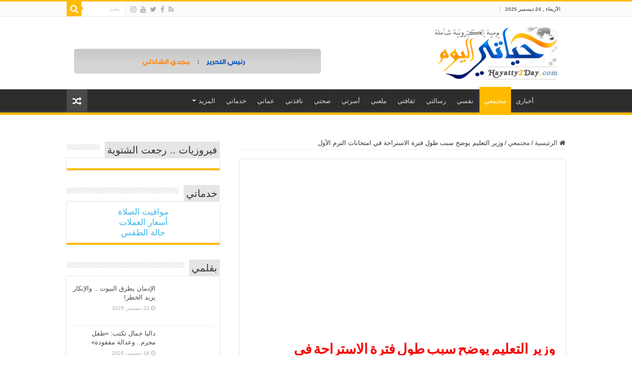

--- FILE ---
content_type: text/html; charset=UTF-8
request_url: https://www.hayatty2day.com/%D9%88%D8%B2%D9%8A%D8%B1-%D8%A7%D9%84%D8%AA%D8%B9%D9%84%D9%8A%D9%85-%D9%8A%D9%88%D8%B6%D8%AD-%D8%B3%D8%A8%D8%A8-%D8%B7%D9%88%D9%84-%D9%81%D8%AA%D8%B1%D8%A9-%D8%A7%D9%84%D8%A7%D8%B3%D8%AA%D8%B1%D8%A7/
body_size: 34583
content:
<!DOCTYPE html>
<html dir="rtl" lang="ar" prefix="og: http://ogp.me/ns#">
<head><meta charset="UTF-8" /><script>if(navigator.userAgent.match(/MSIE|Internet Explorer/i)||navigator.userAgent.match(/Trident\/7\..*?rv:11/i)){var href=document.location.href;if(!href.match(/[?&]noclsop/)){if(href.indexOf("?")==-1){if(href.indexOf("#")==-1){document.location.href=href+"?noclsop=1"}else{document.location.href=href.replace("#","?noclsop=1#")}}else{if(href.indexOf("#")==-1){document.location.href=href+"&noclsop=1"}else{document.location.href=href.replace("#","&noclsop=1#")}}}}</script><script>(()=>{class RocketLazyLoadScripts{constructor(){this.v="2.0.3",this.userEvents=["keydown","keyup","mousedown","mouseup","mousemove","mouseover","mouseenter","mouseout","mouseleave","touchmove","touchstart","touchend","touchcancel","wheel","click","dblclick","input","visibilitychange"],this.attributeEvents=["onblur","onclick","oncontextmenu","ondblclick","onfocus","onmousedown","onmouseenter","onmouseleave","onmousemove","onmouseout","onmouseover","onmouseup","onmousewheel","onscroll","onsubmit"]}async t(){this.i(),this.o(),/iP(ad|hone)/.test(navigator.userAgent)&&this.h(),this.u(),this.l(this),this.m(),this.k(this),this.p(this),this._(),await Promise.all([this.R(),this.L()]),this.lastBreath=Date.now(),this.S(this),this.P(),this.D(),this.O(),this.M(),await this.C(this.delayedScripts.normal),await this.C(this.delayedScripts.defer),await this.C(this.delayedScripts.async),this.F("domReady"),await this.T(),await this.j(),await this.I(),this.F("windowLoad"),await this.A(),window.dispatchEvent(new Event("rocket-allScriptsLoaded")),this.everythingLoaded=!0,this.lastTouchEnd&&await new Promise((t=>setTimeout(t,500-Date.now()+this.lastTouchEnd))),this.H(),this.F("all"),this.U(),this.W()}i(){this.CSPIssue=sessionStorage.getItem("rocketCSPIssue"),document.addEventListener("securitypolicyviolation",(t=>{this.CSPIssue||"script-src-elem"!==t.violatedDirective||"data"!==t.blockedURI||(this.CSPIssue=!0,sessionStorage.setItem("rocketCSPIssue",!0))}),{isRocket:!0})}o(){window.addEventListener("pageshow",(t=>{this.persisted=t.persisted,this.realWindowLoadedFired=!0}),{isRocket:!0}),window.addEventListener("pagehide",(()=>{this.onFirstUserAction=null}),{isRocket:!0})}h(){let t;function e(e){t=e}window.addEventListener("touchstart",e,{isRocket:!0}),window.addEventListener("touchend",(function i(o){Math.abs(o.changedTouches[0].pageX-t.changedTouches[0].pageX)<10&&Math.abs(o.changedTouches[0].pageY-t.changedTouches[0].pageY)<10&&o.timeStamp-t.timeStamp<200&&(o.target.dispatchEvent(new PointerEvent("click",{target:o.target,bubbles:!0,cancelable:!0,detail:1})),event.preventDefault(),window.removeEventListener("touchstart",e,{isRocket:!0}),window.removeEventListener("touchend",i,{isRocket:!0}))}),{isRocket:!0})}q(t){this.userActionTriggered||("mousemove"!==t.type||this.firstMousemoveIgnored?"keyup"===t.type||"mouseover"===t.type||"mouseout"===t.type||(this.userActionTriggered=!0,this.onFirstUserAction&&this.onFirstUserAction()):this.firstMousemoveIgnored=!0),"click"===t.type&&t.preventDefault(),this.savedUserEvents.length>0&&(t.stopPropagation(),t.stopImmediatePropagation()),"touchstart"===this.lastEvent&&"touchend"===t.type&&(this.lastTouchEnd=Date.now()),"click"===t.type&&(this.lastTouchEnd=0),this.lastEvent=t.type,this.savedUserEvents.push(t)}u(){this.savedUserEvents=[],this.userEventHandler=this.q.bind(this),this.userEvents.forEach((t=>window.addEventListener(t,this.userEventHandler,{passive:!1,isRocket:!0})))}U(){this.userEvents.forEach((t=>window.removeEventListener(t,this.userEventHandler,{passive:!1,isRocket:!0}))),this.savedUserEvents.forEach((t=>{t.target.dispatchEvent(new window[t.constructor.name](t.type,t))}))}m(){this.eventsMutationObserver=new MutationObserver((t=>{const e="return false";for(const i of t){if("attributes"===i.type){const t=i.target.getAttribute(i.attributeName);t&&t!==e&&(i.target.setAttribute("data-rocket-"+i.attributeName,t),i.target["rocket"+i.attributeName]=new Function("event",t),i.target.setAttribute(i.attributeName,e))}"childList"===i.type&&i.addedNodes.forEach((t=>{if(t.nodeType===Node.ELEMENT_NODE)for(const i of t.attributes)this.attributeEvents.includes(i.name)&&i.value&&""!==i.value&&(t.setAttribute("data-rocket-"+i.name,i.value),t["rocket"+i.name]=new Function("event",i.value),t.setAttribute(i.name,e))}))}})),this.eventsMutationObserver.observe(document,{subtree:!0,childList:!0,attributeFilter:this.attributeEvents})}H(){this.eventsMutationObserver.disconnect(),this.attributeEvents.forEach((t=>{document.querySelectorAll("[data-rocket-"+t+"]").forEach((e=>{e.setAttribute(t,e.getAttribute("data-rocket-"+t)),e.removeAttribute("data-rocket-"+t)}))}))}k(t){Object.defineProperty(HTMLElement.prototype,"onclick",{get(){return this.rocketonclick||null},set(e){this.rocketonclick=e,this.setAttribute(t.everythingLoaded?"onclick":"data-rocket-onclick","this.rocketonclick(event)")}})}S(t){function e(e,i){let o=e[i];e[i]=null,Object.defineProperty(e,i,{get:()=>o,set(s){t.everythingLoaded?o=s:e["rocket"+i]=o=s}})}e(document,"onreadystatechange"),e(window,"onload"),e(window,"onpageshow");try{Object.defineProperty(document,"readyState",{get:()=>t.rocketReadyState,set(e){t.rocketReadyState=e},configurable:!0}),document.readyState="loading"}catch(t){console.log("WPRocket DJE readyState conflict, bypassing")}}l(t){this.originalAddEventListener=EventTarget.prototype.addEventListener,this.originalRemoveEventListener=EventTarget.prototype.removeEventListener,this.savedEventListeners=[],EventTarget.prototype.addEventListener=function(e,i,o){o&&o.isRocket||!t.B(e,this)&&!t.userEvents.includes(e)||t.B(e,this)&&!t.userActionTriggered||e.startsWith("rocket-")||t.everythingLoaded?t.originalAddEventListener.call(this,e,i,o):t.savedEventListeners.push({target:this,remove:!1,type:e,func:i,options:o})},EventTarget.prototype.removeEventListener=function(e,i,o){o&&o.isRocket||!t.B(e,this)&&!t.userEvents.includes(e)||t.B(e,this)&&!t.userActionTriggered||e.startsWith("rocket-")||t.everythingLoaded?t.originalRemoveEventListener.call(this,e,i,o):t.savedEventListeners.push({target:this,remove:!0,type:e,func:i,options:o})}}F(t){"all"===t&&(EventTarget.prototype.addEventListener=this.originalAddEventListener,EventTarget.prototype.removeEventListener=this.originalRemoveEventListener),this.savedEventListeners=this.savedEventListeners.filter((e=>{let i=e.type,o=e.target||window;return"domReady"===t&&"DOMContentLoaded"!==i&&"readystatechange"!==i||("windowLoad"===t&&"load"!==i&&"readystatechange"!==i&&"pageshow"!==i||(this.B(i,o)&&(i="rocket-"+i),e.remove?o.removeEventListener(i,e.func,e.options):o.addEventListener(i,e.func,e.options),!1))}))}p(t){let e;function i(e){return t.everythingLoaded?e:e.split(" ").map((t=>"load"===t||t.startsWith("load.")?"rocket-jquery-load":t)).join(" ")}function o(o){function s(e){const s=o.fn[e];o.fn[e]=o.fn.init.prototype[e]=function(){return this[0]===window&&t.userActionTriggered&&("string"==typeof arguments[0]||arguments[0]instanceof String?arguments[0]=i(arguments[0]):"object"==typeof arguments[0]&&Object.keys(arguments[0]).forEach((t=>{const e=arguments[0][t];delete arguments[0][t],arguments[0][i(t)]=e}))),s.apply(this,arguments),this}}if(o&&o.fn&&!t.allJQueries.includes(o)){const e={DOMContentLoaded:[],"rocket-DOMContentLoaded":[]};for(const t in e)document.addEventListener(t,(()=>{e[t].forEach((t=>t()))}),{isRocket:!0});o.fn.ready=o.fn.init.prototype.ready=function(i){function s(){parseInt(o.fn.jquery)>2?setTimeout((()=>i.bind(document)(o))):i.bind(document)(o)}return t.realDomReadyFired?!t.userActionTriggered||t.fauxDomReadyFired?s():e["rocket-DOMContentLoaded"].push(s):e.DOMContentLoaded.push(s),o([])},s("on"),s("one"),s("off"),t.allJQueries.push(o)}e=o}t.allJQueries=[],o(window.jQuery),Object.defineProperty(window,"jQuery",{get:()=>e,set(t){o(t)}})}P(){const t=new Map;document.write=document.writeln=function(e){const i=document.currentScript,o=document.createRange(),s=i.parentElement;let n=t.get(i);void 0===n&&(n=i.nextSibling,t.set(i,n));const c=document.createDocumentFragment();o.setStart(c,0),c.appendChild(o.createContextualFragment(e)),s.insertBefore(c,n)}}async R(){return new Promise((t=>{this.userActionTriggered?t():this.onFirstUserAction=t}))}async L(){return new Promise((t=>{document.addEventListener("DOMContentLoaded",(()=>{this.realDomReadyFired=!0,t()}),{isRocket:!0})}))}async I(){return this.realWindowLoadedFired?Promise.resolve():new Promise((t=>{window.addEventListener("load",t,{isRocket:!0})}))}M(){this.pendingScripts=[];this.scriptsMutationObserver=new MutationObserver((t=>{for(const e of t)e.addedNodes.forEach((t=>{"SCRIPT"!==t.tagName||t.noModule||t.isWPRocket||this.pendingScripts.push({script:t,promise:new Promise((e=>{const i=()=>{const i=this.pendingScripts.findIndex((e=>e.script===t));i>=0&&this.pendingScripts.splice(i,1),e()};t.addEventListener("load",i,{isRocket:!0}),t.addEventListener("error",i,{isRocket:!0}),setTimeout(i,1e3)}))})}))})),this.scriptsMutationObserver.observe(document,{childList:!0,subtree:!0})}async j(){await this.J(),this.pendingScripts.length?(await this.pendingScripts[0].promise,await this.j()):this.scriptsMutationObserver.disconnect()}D(){this.delayedScripts={normal:[],async:[],defer:[]},document.querySelectorAll("script[type$=rocketlazyloadscript]").forEach((t=>{t.hasAttribute("data-rocket-src")?t.hasAttribute("async")&&!1!==t.async?this.delayedScripts.async.push(t):t.hasAttribute("defer")&&!1!==t.defer||"module"===t.getAttribute("data-rocket-type")?this.delayedScripts.defer.push(t):this.delayedScripts.normal.push(t):this.delayedScripts.normal.push(t)}))}async _(){await this.L();let t=[];document.querySelectorAll("script[type$=rocketlazyloadscript][data-rocket-src]").forEach((e=>{let i=e.getAttribute("data-rocket-src");if(i&&!i.startsWith("data:")){i.startsWith("//")&&(i=location.protocol+i);try{const o=new URL(i).origin;o!==location.origin&&t.push({src:o,crossOrigin:e.crossOrigin||"module"===e.getAttribute("data-rocket-type")})}catch(t){}}})),t=[...new Map(t.map((t=>[JSON.stringify(t),t]))).values()],this.N(t,"preconnect")}async $(t){if(await this.G(),!0!==t.noModule||!("noModule"in HTMLScriptElement.prototype))return new Promise((e=>{let i;function o(){(i||t).setAttribute("data-rocket-status","executed"),e()}try{if(navigator.userAgent.includes("Firefox/")||""===navigator.vendor||this.CSPIssue)i=document.createElement("script"),[...t.attributes].forEach((t=>{let e=t.nodeName;"type"!==e&&("data-rocket-type"===e&&(e="type"),"data-rocket-src"===e&&(e="src"),i.setAttribute(e,t.nodeValue))})),t.text&&(i.text=t.text),t.nonce&&(i.nonce=t.nonce),i.hasAttribute("src")?(i.addEventListener("load",o,{isRocket:!0}),i.addEventListener("error",(()=>{i.setAttribute("data-rocket-status","failed-network"),e()}),{isRocket:!0}),setTimeout((()=>{i.isConnected||e()}),1)):(i.text=t.text,o()),i.isWPRocket=!0,t.parentNode.replaceChild(i,t);else{const i=t.getAttribute("data-rocket-type"),s=t.getAttribute("data-rocket-src");i?(t.type=i,t.removeAttribute("data-rocket-type")):t.removeAttribute("type"),t.addEventListener("load",o,{isRocket:!0}),t.addEventListener("error",(i=>{this.CSPIssue&&i.target.src.startsWith("data:")?(console.log("WPRocket: CSP fallback activated"),t.removeAttribute("src"),this.$(t).then(e)):(t.setAttribute("data-rocket-status","failed-network"),e())}),{isRocket:!0}),s?(t.fetchPriority="high",t.removeAttribute("data-rocket-src"),t.src=s):t.src="data:text/javascript;base64,"+window.btoa(unescape(encodeURIComponent(t.text)))}}catch(i){t.setAttribute("data-rocket-status","failed-transform"),e()}}));t.setAttribute("data-rocket-status","skipped")}async C(t){const e=t.shift();return e?(e.isConnected&&await this.$(e),this.C(t)):Promise.resolve()}O(){this.N([...this.delayedScripts.normal,...this.delayedScripts.defer,...this.delayedScripts.async],"preload")}N(t,e){this.trash=this.trash||[];let i=!0;var o=document.createDocumentFragment();t.forEach((t=>{const s=t.getAttribute&&t.getAttribute("data-rocket-src")||t.src;if(s&&!s.startsWith("data:")){const n=document.createElement("link");n.href=s,n.rel=e,"preconnect"!==e&&(n.as="script",n.fetchPriority=i?"high":"low"),t.getAttribute&&"module"===t.getAttribute("data-rocket-type")&&(n.crossOrigin=!0),t.crossOrigin&&(n.crossOrigin=t.crossOrigin),t.integrity&&(n.integrity=t.integrity),t.nonce&&(n.nonce=t.nonce),o.appendChild(n),this.trash.push(n),i=!1}})),document.head.appendChild(o)}W(){this.trash.forEach((t=>t.remove()))}async T(){try{document.readyState="interactive"}catch(t){}this.fauxDomReadyFired=!0;try{await this.G(),document.dispatchEvent(new Event("rocket-readystatechange")),await this.G(),document.rocketonreadystatechange&&document.rocketonreadystatechange(),await this.G(),document.dispatchEvent(new Event("rocket-DOMContentLoaded")),await this.G(),window.dispatchEvent(new Event("rocket-DOMContentLoaded"))}catch(t){console.error(t)}}async A(){try{document.readyState="complete"}catch(t){}try{await this.G(),document.dispatchEvent(new Event("rocket-readystatechange")),await this.G(),document.rocketonreadystatechange&&document.rocketonreadystatechange(),await this.G(),window.dispatchEvent(new Event("rocket-load")),await this.G(),window.rocketonload&&window.rocketonload(),await this.G(),this.allJQueries.forEach((t=>t(window).trigger("rocket-jquery-load"))),await this.G();const t=new Event("rocket-pageshow");t.persisted=this.persisted,window.dispatchEvent(t),await this.G(),window.rocketonpageshow&&window.rocketonpageshow({persisted:this.persisted})}catch(t){console.error(t)}}async G(){Date.now()-this.lastBreath>45&&(await this.J(),this.lastBreath=Date.now())}async J(){return document.hidden?new Promise((t=>setTimeout(t))):new Promise((t=>requestAnimationFrame(t)))}B(t,e){return e===document&&"readystatechange"===t||(e===document&&"DOMContentLoaded"===t||(e===window&&"DOMContentLoaded"===t||(e===window&&"load"===t||e===window&&"pageshow"===t)))}static run(){(new RocketLazyLoadScripts).t()}}RocketLazyLoadScripts.run()})();</script>

<link rel="profile" href="http://gmpg.org/xfn/11" />
<link rel="pingback" href="https://www.hayatty2day.com/xmlrpc.php" />
<title>وزير التعليم يوضح سبب طول فترة الاستراحة في امتحانات الترم الأول &#8211; حياتي اليوم</title>
<link crossorigin data-rocket-preconnect href="https://wp.me" rel="preconnect">
<link crossorigin data-rocket-preconnect href="https://i0.wp.com" rel="preconnect">
<link crossorigin data-rocket-preconnect href="https://www.facebook.com" rel="preconnect">
<link crossorigin data-rocket-preconnect href="https://stats.wp.com" rel="preconnect">
<link crossorigin data-rocket-preconnect href="https://widgets.wp.com" rel="preconnect">
<link crossorigin data-rocket-preload as="font" href="https://www.hayatty2day.com/wp-content/themes/sahifa/fonts/fontawesome/fontawesome-webfont.woff2?v=4.7.0" rel="preload">
<link crossorigin data-rocket-preload as="font" href="https://www.hayatty2day.com/wp-content/themes/sahifa/fonts/BebasNeue/BebasNeue-webfont.woff" rel="preload"><link rel="preload" data-rocket-preload as="image" href="https://i0.wp.com/www.hayatty2day.com/wp-content/uploads/2021/02/20201021032206226-1.jpg?resize=380%2C200&#038;ssl=1" imagesrcset="https://i0.wp.com/www.hayatty2day.com/wp-content/uploads/2021/02/20201021032206226-1.jpg?w=380&amp;ssl=1 380w, https://i0.wp.com/www.hayatty2day.com/wp-content/uploads/2021/02/20201021032206226-1.jpg?resize=150%2C79&amp;ssl=1 150w" imagesizes="(max-width: 380px) 100vw, 380px" fetchpriority="high">
<meta property="og:title" content="وزير التعليم يوضح سبب طول فترة الاستراحة في امتحانات الترم الأول - حياتي اليوم"/>
<meta property="og:type" content="article"/>
<meta property="og:description" content="علق وزير التربية والتعليم الفني على استفسار أولياء الأمور حول طول فترة الاستراحة بين المادة والأخرى"/>
<meta property="og:url" content="https://www.hayatty2day.com/%d9%88%d8%b2%d9%8a%d8%b1-%d8%a7%d9%84%d8%aa%d8%b9%d9%84%d9%8a%d9%85-%d9%8a%d9%88%d8%b6%d8%ad-%d8%b3%d8%a8%d8%a8-%d8%b7%d9%88%d9%84-%d9%81%d8%aa%d8%b1%d8%a9-%d8%a7%d9%84%d8%a7%d8%b3%d8%aa%d8%b1%d8%a7/"/>
<meta property="og:site_name" content="حياتي اليوم"/>
<meta property="og:image" content="https://i0.wp.com/www.hayatty2day.com/wp-content/uploads/2021/02/20201021032206226-1.jpg?fit=380%2C200&ssl=1" />
<meta name='robots' content='max-image-preview:large' />
<!-- Jetpack Site Verification Tags -->
<meta name="google-site-verification" content="googlea3c07ee89328f7a7" />
<link rel='dns-prefetch' href='//secure.gravatar.com' />
<link rel='dns-prefetch' href='//widgets.wp.com' />
<link rel='dns-prefetch' href='//s0.wp.com' />
<link rel='dns-prefetch' href='//0.gravatar.com' />
<link rel='dns-prefetch' href='//1.gravatar.com' />
<link rel='dns-prefetch' href='//2.gravatar.com' />

<link rel='preconnect' href='//i0.wp.com' />
<link rel='preconnect' href='//c0.wp.com' />
<link rel="alternate" type="application/rss+xml" title="حياتي اليوم &laquo; الخلاصة" href="https://www.hayatty2day.com/feed/" />
<link rel="alternate" type="application/rss+xml" title="حياتي اليوم &laquo; خلاصة التعليقات" href="https://www.hayatty2day.com/comments/feed/" />
<link rel="alternate" type="application/rss+xml" title="حياتي اليوم &laquo; وزير التعليم يوضح سبب طول فترة الاستراحة في امتحانات الترم الأول خلاصة التعليقات" href="https://www.hayatty2day.com/%d9%88%d8%b2%d9%8a%d8%b1-%d8%a7%d9%84%d8%aa%d8%b9%d9%84%d9%8a%d9%85-%d9%8a%d9%88%d8%b6%d8%ad-%d8%b3%d8%a8%d8%a8-%d8%b7%d9%88%d9%84-%d9%81%d8%aa%d8%b1%d8%a9-%d8%a7%d9%84%d8%a7%d8%b3%d8%aa%d8%b1%d8%a7/feed/" />
<link rel="alternate" title="oEmbed (JSON)" type="application/json+oembed" href="https://www.hayatty2day.com/wp-json/oembed/1.0/embed?url=https%3A%2F%2Fwww.hayatty2day.com%2F%25d9%2588%25d8%25b2%25d9%258a%25d8%25b1-%25d8%25a7%25d9%2584%25d8%25aa%25d8%25b9%25d9%2584%25d9%258a%25d9%2585-%25d9%258a%25d9%2588%25d8%25b6%25d8%25ad-%25d8%25b3%25d8%25a8%25d8%25a8-%25d8%25b7%25d9%2588%25d9%2584-%25d9%2581%25d8%25aa%25d8%25b1%25d8%25a9-%25d8%25a7%25d9%2584%25d8%25a7%25d8%25b3%25d8%25aa%25d8%25b1%25d8%25a7%2F" />
<link rel="alternate" title="oEmbed (XML)" type="text/xml+oembed" href="https://www.hayatty2day.com/wp-json/oembed/1.0/embed?url=https%3A%2F%2Fwww.hayatty2day.com%2F%25d9%2588%25d8%25b2%25d9%258a%25d8%25b1-%25d8%25a7%25d9%2584%25d8%25aa%25d8%25b9%25d9%2584%25d9%258a%25d9%2585-%25d9%258a%25d9%2588%25d8%25b6%25d8%25ad-%25d8%25b3%25d8%25a8%25d8%25a8-%25d8%25b7%25d9%2588%25d9%2584-%25d9%2581%25d8%25aa%25d8%25b1%25d8%25a9-%25d8%25a7%25d9%2584%25d8%25a7%25d8%25b3%25d8%25aa%25d8%25b1%25d8%25a7%2F&#038;format=xml" />
<style id='wp-img-auto-sizes-contain-inline-css' type='text/css'>
img:is([sizes=auto i],[sizes^="auto," i]){contain-intrinsic-size:3000px 1500px}
/*# sourceURL=wp-img-auto-sizes-contain-inline-css */
</style>
<link data-minify="1" rel='stylesheet' id='tie-insta-style-css' href='https://www.hayatty2day.com/wp-content/cache/background-css/1/www.hayatty2day.com/wp-content/cache/min/1/wp-content/plugins/instanow/assets/style.css?ver=1763714995&wpr_t=1766553688' type='text/css' media='all' />
<link data-minify="1" rel='stylesheet' id='tsvg-block-css-css' href='https://www.hayatty2day.com/wp-content/cache/min/1/wp-content/plugins/gallery-videos/admin/css/tsvg-block.css?ver=1763714995' type='text/css' media='all' />
<style id='wp-emoji-styles-inline-css' type='text/css'>

	img.wp-smiley, img.emoji {
		display: inline !important;
		border: none !important;
		box-shadow: none !important;
		height: 1em !important;
		width: 1em !important;
		margin: 0 0.07em !important;
		vertical-align: -0.1em !important;
		background: none !important;
		padding: 0 !important;
	}
/*# sourceURL=wp-emoji-styles-inline-css */
</style>
<style id='wp-block-library-inline-css' type='text/css'>
:root{--wp-block-synced-color:#7a00df;--wp-block-synced-color--rgb:122,0,223;--wp-bound-block-color:var(--wp-block-synced-color);--wp-editor-canvas-background:#ddd;--wp-admin-theme-color:#007cba;--wp-admin-theme-color--rgb:0,124,186;--wp-admin-theme-color-darker-10:#006ba1;--wp-admin-theme-color-darker-10--rgb:0,107,160.5;--wp-admin-theme-color-darker-20:#005a87;--wp-admin-theme-color-darker-20--rgb:0,90,135;--wp-admin-border-width-focus:2px}@media (min-resolution:192dpi){:root{--wp-admin-border-width-focus:1.5px}}.wp-element-button{cursor:pointer}:root .has-very-light-gray-background-color{background-color:#eee}:root .has-very-dark-gray-background-color{background-color:#313131}:root .has-very-light-gray-color{color:#eee}:root .has-very-dark-gray-color{color:#313131}:root .has-vivid-green-cyan-to-vivid-cyan-blue-gradient-background{background:linear-gradient(135deg,#00d084,#0693e3)}:root .has-purple-crush-gradient-background{background:linear-gradient(135deg,#34e2e4,#4721fb 50%,#ab1dfe)}:root .has-hazy-dawn-gradient-background{background:linear-gradient(135deg,#faaca8,#dad0ec)}:root .has-subdued-olive-gradient-background{background:linear-gradient(135deg,#fafae1,#67a671)}:root .has-atomic-cream-gradient-background{background:linear-gradient(135deg,#fdd79a,#004a59)}:root .has-nightshade-gradient-background{background:linear-gradient(135deg,#330968,#31cdcf)}:root .has-midnight-gradient-background{background:linear-gradient(135deg,#020381,#2874fc)}:root{--wp--preset--font-size--normal:16px;--wp--preset--font-size--huge:42px}.has-regular-font-size{font-size:1em}.has-larger-font-size{font-size:2.625em}.has-normal-font-size{font-size:var(--wp--preset--font-size--normal)}.has-huge-font-size{font-size:var(--wp--preset--font-size--huge)}.has-text-align-center{text-align:center}.has-text-align-left{text-align:left}.has-text-align-right{text-align:right}.has-fit-text{white-space:nowrap!important}#end-resizable-editor-section{display:none}.aligncenter{clear:both}.items-justified-left{justify-content:flex-start}.items-justified-center{justify-content:center}.items-justified-right{justify-content:flex-end}.items-justified-space-between{justify-content:space-between}.screen-reader-text{border:0;clip-path:inset(50%);height:1px;margin:-1px;overflow:hidden;padding:0;position:absolute;width:1px;word-wrap:normal!important}.screen-reader-text:focus{background-color:#ddd;clip-path:none;color:#444;display:block;font-size:1em;height:auto;left:5px;line-height:normal;padding:15px 23px 14px;text-decoration:none;top:5px;width:auto;z-index:100000}html :where(.has-border-color){border-style:solid}html :where([style*=border-top-color]){border-top-style:solid}html :where([style*=border-right-color]){border-right-style:solid}html :where([style*=border-bottom-color]){border-bottom-style:solid}html :where([style*=border-left-color]){border-left-style:solid}html :where([style*=border-width]){border-style:solid}html :where([style*=border-top-width]){border-top-style:solid}html :where([style*=border-right-width]){border-right-style:solid}html :where([style*=border-bottom-width]){border-bottom-style:solid}html :where([style*=border-left-width]){border-left-style:solid}html :where(img[class*=wp-image-]){height:auto;max-width:100%}:where(figure){margin:0 0 1em}html :where(.is-position-sticky){--wp-admin--admin-bar--position-offset:var(--wp-admin--admin-bar--height,0px)}@media screen and (max-width:600px){html :where(.is-position-sticky){--wp-admin--admin-bar--position-offset:0px}}

/*# sourceURL=wp-block-library-inline-css */
</style><style id='global-styles-inline-css' type='text/css'>
:root{--wp--preset--aspect-ratio--square: 1;--wp--preset--aspect-ratio--4-3: 4/3;--wp--preset--aspect-ratio--3-4: 3/4;--wp--preset--aspect-ratio--3-2: 3/2;--wp--preset--aspect-ratio--2-3: 2/3;--wp--preset--aspect-ratio--16-9: 16/9;--wp--preset--aspect-ratio--9-16: 9/16;--wp--preset--color--black: #000000;--wp--preset--color--cyan-bluish-gray: #abb8c3;--wp--preset--color--white: #ffffff;--wp--preset--color--pale-pink: #f78da7;--wp--preset--color--vivid-red: #cf2e2e;--wp--preset--color--luminous-vivid-orange: #ff6900;--wp--preset--color--luminous-vivid-amber: #fcb900;--wp--preset--color--light-green-cyan: #7bdcb5;--wp--preset--color--vivid-green-cyan: #00d084;--wp--preset--color--pale-cyan-blue: #8ed1fc;--wp--preset--color--vivid-cyan-blue: #0693e3;--wp--preset--color--vivid-purple: #9b51e0;--wp--preset--gradient--vivid-cyan-blue-to-vivid-purple: linear-gradient(135deg,rgb(6,147,227) 0%,rgb(155,81,224) 100%);--wp--preset--gradient--light-green-cyan-to-vivid-green-cyan: linear-gradient(135deg,rgb(122,220,180) 0%,rgb(0,208,130) 100%);--wp--preset--gradient--luminous-vivid-amber-to-luminous-vivid-orange: linear-gradient(135deg,rgb(252,185,0) 0%,rgb(255,105,0) 100%);--wp--preset--gradient--luminous-vivid-orange-to-vivid-red: linear-gradient(135deg,rgb(255,105,0) 0%,rgb(207,46,46) 100%);--wp--preset--gradient--very-light-gray-to-cyan-bluish-gray: linear-gradient(135deg,rgb(238,238,238) 0%,rgb(169,184,195) 100%);--wp--preset--gradient--cool-to-warm-spectrum: linear-gradient(135deg,rgb(74,234,220) 0%,rgb(151,120,209) 20%,rgb(207,42,186) 40%,rgb(238,44,130) 60%,rgb(251,105,98) 80%,rgb(254,248,76) 100%);--wp--preset--gradient--blush-light-purple: linear-gradient(135deg,rgb(255,206,236) 0%,rgb(152,150,240) 100%);--wp--preset--gradient--blush-bordeaux: linear-gradient(135deg,rgb(254,205,165) 0%,rgb(254,45,45) 50%,rgb(107,0,62) 100%);--wp--preset--gradient--luminous-dusk: linear-gradient(135deg,rgb(255,203,112) 0%,rgb(199,81,192) 50%,rgb(65,88,208) 100%);--wp--preset--gradient--pale-ocean: linear-gradient(135deg,rgb(255,245,203) 0%,rgb(182,227,212) 50%,rgb(51,167,181) 100%);--wp--preset--gradient--electric-grass: linear-gradient(135deg,rgb(202,248,128) 0%,rgb(113,206,126) 100%);--wp--preset--gradient--midnight: linear-gradient(135deg,rgb(2,3,129) 0%,rgb(40,116,252) 100%);--wp--preset--font-size--small: 13px;--wp--preset--font-size--medium: 20px;--wp--preset--font-size--large: 36px;--wp--preset--font-size--x-large: 42px;--wp--preset--spacing--20: 0.44rem;--wp--preset--spacing--30: 0.67rem;--wp--preset--spacing--40: 1rem;--wp--preset--spacing--50: 1.5rem;--wp--preset--spacing--60: 2.25rem;--wp--preset--spacing--70: 3.38rem;--wp--preset--spacing--80: 5.06rem;--wp--preset--shadow--natural: 6px 6px 9px rgba(0, 0, 0, 0.2);--wp--preset--shadow--deep: 12px 12px 50px rgba(0, 0, 0, 0.4);--wp--preset--shadow--sharp: 6px 6px 0px rgba(0, 0, 0, 0.2);--wp--preset--shadow--outlined: 6px 6px 0px -3px rgb(255, 255, 255), 6px 6px rgb(0, 0, 0);--wp--preset--shadow--crisp: 6px 6px 0px rgb(0, 0, 0);}:where(.is-layout-flex){gap: 0.5em;}:where(.is-layout-grid){gap: 0.5em;}body .is-layout-flex{display: flex;}.is-layout-flex{flex-wrap: wrap;align-items: center;}.is-layout-flex > :is(*, div){margin: 0;}body .is-layout-grid{display: grid;}.is-layout-grid > :is(*, div){margin: 0;}:where(.wp-block-columns.is-layout-flex){gap: 2em;}:where(.wp-block-columns.is-layout-grid){gap: 2em;}:where(.wp-block-post-template.is-layout-flex){gap: 1.25em;}:where(.wp-block-post-template.is-layout-grid){gap: 1.25em;}.has-black-color{color: var(--wp--preset--color--black) !important;}.has-cyan-bluish-gray-color{color: var(--wp--preset--color--cyan-bluish-gray) !important;}.has-white-color{color: var(--wp--preset--color--white) !important;}.has-pale-pink-color{color: var(--wp--preset--color--pale-pink) !important;}.has-vivid-red-color{color: var(--wp--preset--color--vivid-red) !important;}.has-luminous-vivid-orange-color{color: var(--wp--preset--color--luminous-vivid-orange) !important;}.has-luminous-vivid-amber-color{color: var(--wp--preset--color--luminous-vivid-amber) !important;}.has-light-green-cyan-color{color: var(--wp--preset--color--light-green-cyan) !important;}.has-vivid-green-cyan-color{color: var(--wp--preset--color--vivid-green-cyan) !important;}.has-pale-cyan-blue-color{color: var(--wp--preset--color--pale-cyan-blue) !important;}.has-vivid-cyan-blue-color{color: var(--wp--preset--color--vivid-cyan-blue) !important;}.has-vivid-purple-color{color: var(--wp--preset--color--vivid-purple) !important;}.has-black-background-color{background-color: var(--wp--preset--color--black) !important;}.has-cyan-bluish-gray-background-color{background-color: var(--wp--preset--color--cyan-bluish-gray) !important;}.has-white-background-color{background-color: var(--wp--preset--color--white) !important;}.has-pale-pink-background-color{background-color: var(--wp--preset--color--pale-pink) !important;}.has-vivid-red-background-color{background-color: var(--wp--preset--color--vivid-red) !important;}.has-luminous-vivid-orange-background-color{background-color: var(--wp--preset--color--luminous-vivid-orange) !important;}.has-luminous-vivid-amber-background-color{background-color: var(--wp--preset--color--luminous-vivid-amber) !important;}.has-light-green-cyan-background-color{background-color: var(--wp--preset--color--light-green-cyan) !important;}.has-vivid-green-cyan-background-color{background-color: var(--wp--preset--color--vivid-green-cyan) !important;}.has-pale-cyan-blue-background-color{background-color: var(--wp--preset--color--pale-cyan-blue) !important;}.has-vivid-cyan-blue-background-color{background-color: var(--wp--preset--color--vivid-cyan-blue) !important;}.has-vivid-purple-background-color{background-color: var(--wp--preset--color--vivid-purple) !important;}.has-black-border-color{border-color: var(--wp--preset--color--black) !important;}.has-cyan-bluish-gray-border-color{border-color: var(--wp--preset--color--cyan-bluish-gray) !important;}.has-white-border-color{border-color: var(--wp--preset--color--white) !important;}.has-pale-pink-border-color{border-color: var(--wp--preset--color--pale-pink) !important;}.has-vivid-red-border-color{border-color: var(--wp--preset--color--vivid-red) !important;}.has-luminous-vivid-orange-border-color{border-color: var(--wp--preset--color--luminous-vivid-orange) !important;}.has-luminous-vivid-amber-border-color{border-color: var(--wp--preset--color--luminous-vivid-amber) !important;}.has-light-green-cyan-border-color{border-color: var(--wp--preset--color--light-green-cyan) !important;}.has-vivid-green-cyan-border-color{border-color: var(--wp--preset--color--vivid-green-cyan) !important;}.has-pale-cyan-blue-border-color{border-color: var(--wp--preset--color--pale-cyan-blue) !important;}.has-vivid-cyan-blue-border-color{border-color: var(--wp--preset--color--vivid-cyan-blue) !important;}.has-vivid-purple-border-color{border-color: var(--wp--preset--color--vivid-purple) !important;}.has-vivid-cyan-blue-to-vivid-purple-gradient-background{background: var(--wp--preset--gradient--vivid-cyan-blue-to-vivid-purple) !important;}.has-light-green-cyan-to-vivid-green-cyan-gradient-background{background: var(--wp--preset--gradient--light-green-cyan-to-vivid-green-cyan) !important;}.has-luminous-vivid-amber-to-luminous-vivid-orange-gradient-background{background: var(--wp--preset--gradient--luminous-vivid-amber-to-luminous-vivid-orange) !important;}.has-luminous-vivid-orange-to-vivid-red-gradient-background{background: var(--wp--preset--gradient--luminous-vivid-orange-to-vivid-red) !important;}.has-very-light-gray-to-cyan-bluish-gray-gradient-background{background: var(--wp--preset--gradient--very-light-gray-to-cyan-bluish-gray) !important;}.has-cool-to-warm-spectrum-gradient-background{background: var(--wp--preset--gradient--cool-to-warm-spectrum) !important;}.has-blush-light-purple-gradient-background{background: var(--wp--preset--gradient--blush-light-purple) !important;}.has-blush-bordeaux-gradient-background{background: var(--wp--preset--gradient--blush-bordeaux) !important;}.has-luminous-dusk-gradient-background{background: var(--wp--preset--gradient--luminous-dusk) !important;}.has-pale-ocean-gradient-background{background: var(--wp--preset--gradient--pale-ocean) !important;}.has-electric-grass-gradient-background{background: var(--wp--preset--gradient--electric-grass) !important;}.has-midnight-gradient-background{background: var(--wp--preset--gradient--midnight) !important;}.has-small-font-size{font-size: var(--wp--preset--font-size--small) !important;}.has-medium-font-size{font-size: var(--wp--preset--font-size--medium) !important;}.has-large-font-size{font-size: var(--wp--preset--font-size--large) !important;}.has-x-large-font-size{font-size: var(--wp--preset--font-size--x-large) !important;}
/*# sourceURL=global-styles-inline-css */
</style>

<style id='classic-theme-styles-inline-css' type='text/css'>
/*! This file is auto-generated */
.wp-block-button__link{color:#fff;background-color:#32373c;border-radius:9999px;box-shadow:none;text-decoration:none;padding:calc(.667em + 2px) calc(1.333em + 2px);font-size:1.125em}.wp-block-file__button{background:#32373c;color:#fff;text-decoration:none}
/*# sourceURL=/wp-includes/css/classic-themes.min.css */
</style>
<link data-minify="1" rel='stylesheet' id='tsvg-fonts-css' href='https://www.hayatty2day.com/wp-content/cache/min/1/wp-content/plugins/gallery-videos/public/css/tsvg-fonts.css?ver=1763714996' type='text/css' media='all' />
<link data-minify="1" rel='stylesheet' id='taqyeem-style-css' href='https://www.hayatty2day.com/wp-content/cache/background-css/1/www.hayatty2day.com/wp-content/cache/min/1/wp-content/plugins/taqyeem/style.css?ver=1763714996&wpr_t=1766553688' type='text/css' media='all' />
<link data-minify="1" rel='stylesheet' id='wp-polls-css' href='https://www.hayatty2day.com/wp-content/cache/min/1/wp-content/plugins/wp-polls/polls-css.css?ver=1763714996' type='text/css' media='all' />
<style id='wp-polls-inline-css' type='text/css'>
.wp-polls .pollbar {
	margin: 1px;
	font-size: 8px;
	line-height: 10px;
	height: 10px;
	background-image: var(--wpr-bg-832ba425-80e1-40a5-aaa6-bff94eecbc83);
	border: 1px solid #c8c8c8;
}

/*# sourceURL=wp-polls-inline-css */
</style>
<link data-minify="1" rel='stylesheet' id='wp-polls-rtl-css' href='https://www.hayatty2day.com/wp-content/cache/min/1/wp-content/plugins/wp-polls/polls-css-rtl.css?ver=1763714996' type='text/css' media='all' />
<link data-minify="1" rel='stylesheet' id='tie-style-css' href='https://www.hayatty2day.com/wp-content/cache/background-css/1/www.hayatty2day.com/wp-content/cache/min/1/wp-content/themes/sahifa/style.css?ver=1763714996&wpr_t=1766553688' type='text/css' media='all' />
<link data-minify="1" rel='stylesheet' id='tie-ilightbox-skin-css' href='https://www.hayatty2day.com/wp-content/cache/background-css/1/www.hayatty2day.com/wp-content/cache/min/1/wp-content/themes/sahifa/css/ilightbox/dark-skin/skin.css?ver=1763714996&wpr_t=1766553688' type='text/css' media='all' />
<link data-minify="1" rel='stylesheet' id='jetpack_likes-css' href='https://www.hayatty2day.com/wp-content/cache/min/1/p/jetpack/15.0.2/modules/likes/style.css?ver=1763714997' type='text/css' media='all' />
<link data-minify="1" rel='stylesheet' id='sharedaddy-css' href='https://www.hayatty2day.com/wp-content/cache/min/1/p/jetpack/15.0.2/modules/sharedaddy/sharing.css?ver=1763714997' type='text/css' media='all' />
<link data-minify="1" rel='stylesheet' id='social-logos-css' href='https://www.hayatty2day.com/wp-content/cache/min/1/p/jetpack/15.0.2/_inc/social-logos/social-logos.min.css?ver=1763714997' type='text/css' media='all' />
<script type="text/javascript" id="jquery-core-js-extra">window.addEventListener('DOMContentLoaded', function() {
/* <![CDATA[ */
var tie_insta = {"ajaxurl":"https://www.hayatty2day.com/wp-admin/admin-ajax.php"};
//# sourceURL=jquery-core-js-extra
/* ]]> */
});</script>
<script type="rocketlazyloadscript" data-rocket-type="text/javascript" data-rocket-src="https://c0.wp.com/c/6.9/wp-includes/js/jquery/jquery.min.js" id="jquery-core-js" data-rocket-defer defer></script>
<script type="rocketlazyloadscript" data-minify="1" data-rocket-type="text/javascript" data-rocket-src="https://www.hayatty2day.com/wp-content/cache/min/1/c/6.9/wp-includes/js/jquery/jquery-migrate.min.js?ver=1764761071" id="jquery-migrate-js" data-rocket-defer defer></script>
<script type="rocketlazyloadscript" data-minify="1" data-rocket-type="text/javascript" data-rocket-src="https://www.hayatty2day.com/wp-content/cache/min/1/wp-content/plugins/taqyeem/js/tie.js?ver=1763714995" id="taqyeem-main-js" data-rocket-defer defer></script>
<link rel="https://api.w.org/" href="https://www.hayatty2day.com/wp-json/" /><link rel="alternate" title="JSON" type="application/json" href="https://www.hayatty2day.com/wp-json/wp/v2/posts/39888" /><link rel="EditURI" type="application/rsd+xml" title="RSD" href="https://www.hayatty2day.com/xmlrpc.php?rsd" />
<link data-minify="1" rel="stylesheet" href="https://www.hayatty2day.com/wp-content/cache/min/1/wp-content/themes/sahifa/rtl.css?ver=1763714997" type="text/css" media="screen" /><meta name="generator" content="WordPress 6.9" />
<link rel="canonical" href="https://www.hayatty2day.com/%d9%88%d8%b2%d9%8a%d8%b1-%d8%a7%d9%84%d8%aa%d8%b9%d9%84%d9%8a%d9%85-%d9%8a%d9%88%d8%b6%d8%ad-%d8%b3%d8%a8%d8%a8-%d8%b7%d9%88%d9%84-%d9%81%d8%aa%d8%b1%d8%a9-%d8%a7%d9%84%d8%a7%d8%b3%d8%aa%d8%b1%d8%a7/" />
<link rel='shortlink' href='https://wp.me/p5ivFe-anm' />
<script type="rocketlazyloadscript" data-rocket-type='text/javascript'>
/* <![CDATA[ */
var taqyeem = {"ajaxurl":"https://www.hayatty2day.com/wp-admin/admin-ajax.php" , "your_rating":"تقييمك:"};
/* ]]> */
</script>

<style type="text/css" media="screen">

</style>
<!-- Analytics by WP Statistics - https://wp-statistics.com -->
<link rel="shortcut icon" href="https://www.hayatty2day.com/wp-content/uploads/2021/03/favicon.png" title="Favicon" />
<!--[if IE]>
<script type="text/javascript">jQuery(document).ready(function (){ jQuery(".menu-item").has("ul").children("a").attr("aria-haspopup", "true");});</script>
<![endif]-->
<!--[if lt IE 9]>
<script src="https://www.hayatty2day.com/wp-content/themes/sahifa/js/html5.js"></script>
<script src="https://www.hayatty2day.com/wp-content/themes/sahifa/js/selectivizr-min.js"></script>
<![endif]-->
<!--[if IE 9]>
<link rel="stylesheet" type="text/css" media="all" href="https://www.hayatty2day.com/wp-content/themes/sahifa/css/ie9.css" />
<![endif]-->
<!--[if IE 8]>
<link rel="stylesheet" type="text/css" media="all" href="https://www.hayatty2day.com/wp-content/themes/sahifa/css/ie8.css" />
<![endif]-->
<!--[if IE 7]>
<link rel="stylesheet" type="text/css" media="all" href="https://www.hayatty2day.com/wp-content/themes/sahifa/css/ie7.css" />
<![endif]-->


<meta name="viewport" content="width=device-width, initial-scale=1.0" />
<link rel="apple-touch-icon-precomposed" sizes="144x144" href="https://www.hayatty2day.com/wp-content/uploads/2017/11/logoss.png" />
<link rel="apple-touch-icon-precomposed" sizes="120x120" href="https://www.hayatty2day.com/wp-content/uploads/2017/11/logoss.png" />
<link rel="apple-touch-icon-precomposed" sizes="72x72" href="https://www.hayatty2day.com/wp-content/uploads/2017/11/logoss.png" />
<link rel="apple-touch-icon-precomposed" href="https://www.hayatty2day.com/wp-content/uploads/2017/11/logoss.png" />

<script type="rocketlazyloadscript" data-ad-client="ca-pub-2798931689876923" async data-rocket-src="https://pagead2.googlesyndication.com/pagead/js/adsbygoogle.js"></script>

<style type="text/css" media="screen">

body{
	font-family: "Lucida Sans Unicode", "Lucida Grande", sans-serif;
}

.logo h1 a, .logo h2 a{
	font-family: "Lucida Sans Unicode", "Lucida Grande", sans-serif;
}

.logo span{
	font-family: "Lucida Sans Unicode", "Lucida Grande", sans-serif;
}

.top-nav, .top-nav ul li a {
	font-family: "Lucida Sans Unicode", "Lucida Grande", sans-serif;
}

#main-nav, #main-nav ul li a{
	font-family: "Lucida Sans Unicode", "Lucida Grande", sans-serif;
}

.breaking-news span.breaking-news-title{
	font-family: "Lucida Sans Unicode", "Lucida Grande", sans-serif;
}

.page-title{
	font-family: "Lucida Sans Unicode", "Lucida Grande", sans-serif;
}

.post-title{
	font-family: "Lucida Sans Unicode", "Lucida Grande", sans-serif;
}

h2.post-box-title, h2.post-box-title a{
	font-family: "Lucida Sans Unicode", "Lucida Grande", sans-serif;
}

h3.post-box-title, h3.post-box-title a{
	font-family: "Lucida Sans Unicode", "Lucida Grande", sans-serif;
}

p.post-meta, p.post-meta a{
	font-family: "Lucida Sans Unicode", "Lucida Grande", sans-serif;
}

body.single .entry, body.page .entry{
	font-family: "Lucida Sans Unicode", "Lucida Grande", sans-serif;
}

blockquote p{
	font-family: "Lucida Sans Unicode", "Lucida Grande", sans-serif;
}

.widget-top h4, .widget-top h4 a{
	font-family: "Lucida Sans Unicode", "Lucida Grande", sans-serif;
}

.footer-widget-top h4, .footer-widget-top h4 a{
	font-family: "Lucida Sans Unicode", "Lucida Grande", sans-serif;
}

#featured-posts .featured-title h2 a{
	font-family: "Lucida Sans Unicode", "Lucida Grande", sans-serif;
}

.ei-title h2, .slider-caption h2 a, .content .slider-caption h2 a, .slider-caption h2, .content .slider-caption h2, .content .ei-title h2{
	font-family: "Lucida Sans Unicode", "Lucida Grande", sans-serif;
}

.cat-box-title h2, .cat-box-title h2 a, .block-head h3, #respond h3, #comments-title, h2.review-box-header, .woocommerce-tabs .entry-content h2, .woocommerce .related.products h2, .entry .woocommerce h2, .woocommerce-billing-fields h3, .woocommerce-shipping-fields h3, #order_review_heading, #bbpress-forums fieldset.bbp-form legend, #buddypress .item-body h4, #buddypress #item-body h4{
	font-family: "Lucida Sans Unicode", "Lucida Grande", sans-serif;
}

::-webkit-scrollbar {
	width: 8px;
	height:8px;
}

#main-nav,
.cat-box-content,
#sidebar .widget-container,
.post-listing,
#commentform {
	border-bottom-color: #ffbb01;
}

.search-block .search-button,
#topcontrol,
#main-nav ul li.current-menu-item a,
#main-nav ul li.current-menu-item a:hover,
#main-nav ul li.current_page_parent a,
#main-nav ul li.current_page_parent a:hover,
#main-nav ul li.current-menu-parent a,
#main-nav ul li.current-menu-parent a:hover,
#main-nav ul li.current-page-ancestor a,
#main-nav ul li.current-page-ancestor a:hover,
.pagination span.current,
.share-post span.share-text,
.flex-control-paging li a.flex-active,
.ei-slider-thumbs li.ei-slider-element,
.review-percentage .review-item span span,
.review-final-score,
.button,
a.button,
a.more-link,
#main-content input[type="submit"],
.form-submit #submit,
#login-form .login-button,
.widget-feedburner .feedburner-subscribe,
input[type="submit"],
#buddypress button,
#buddypress a.button,
#buddypress input[type=submit],
#buddypress input[type=reset],
#buddypress ul.button-nav li a,
#buddypress div.generic-button a,
#buddypress .comment-reply-link,
#buddypress div.item-list-tabs ul li a span,
#buddypress div.item-list-tabs ul li.selected a,
#buddypress div.item-list-tabs ul li.current a,
#buddypress #members-directory-form div.item-list-tabs ul li.selected span,
#members-list-options a.selected,
#groups-list-options a.selected,
body.dark-skin #buddypress div.item-list-tabs ul li a span,
body.dark-skin #buddypress div.item-list-tabs ul li.selected a,
body.dark-skin #buddypress div.item-list-tabs ul li.current a,
body.dark-skin #members-list-options a.selected,
body.dark-skin #groups-list-options a.selected,
.search-block-large .search-button,
#featured-posts .flex-next:hover,
#featured-posts .flex-prev:hover,
a.tie-cart span.shooping-count,
.woocommerce span.onsale,
.woocommerce-page span.onsale ,
.woocommerce .widget_price_filter .ui-slider .ui-slider-handle,
.woocommerce-page .widget_price_filter .ui-slider .ui-slider-handle,
#check-also-close,
a.post-slideshow-next,
a.post-slideshow-prev,
.widget_price_filter .ui-slider .ui-slider-handle,
.quantity .minus:hover,
.quantity .plus:hover,
.mejs-container .mejs-controls .mejs-time-rail .mejs-time-current,
#reading-position-indicator  {
	background-color:#ffbb01;
}

::-webkit-scrollbar-thumb{
	background-color:#ffbb01 !important;
}

#theme-footer,
#theme-header,
.top-nav ul li.current-menu-item:before,
#main-nav .menu-sub-content ,
#main-nav ul ul,
#check-also-box {
	border-top-color: #ffbb01;
}

.search-block:after {
	border-right-color:#ffbb01;
}

body.rtl .search-block:after {
	border-left-color:#ffbb01;
}

#main-nav ul > li.menu-item-has-children:hover > a:after,
#main-nav ul > li.mega-menu:hover > a:after {
	border-color:transparent transparent #ffbb01;
}

.widget.timeline-posts li a:hover,
.widget.timeline-posts li a:hover span.tie-date {
	color: #ffbb01;
}

.widget.timeline-posts li a:hover span.tie-date:before {
	background: #ffbb01;
	border-color: #ffbb01;
}

#order_review,
#order_review_heading {
	border-color: #ffbb01;
}


body {
	background-image : url(https://www.hayatty2day.com/wp-content/themes/sahifa/images/patterns/body-bg4.png);
	background-position: top center;
}

.e3lan.e3lan-top {
    margin-top: 45px;
    width: 500px;
}
.e3lan.e3lan-top img {
border-radius: 5px;
}


.cce {
    text-align: center;
    font-size: 13pt;
}

.cce a {

    color: #37b8eb;
}


.post-title {
    font-family: BebasNeueRegular, arial, Georgia, serif;
    margin-bottom: 10px;
    font-size: 28px;
    font-weight: bold;
    color: #f50909;
}


.widget-container .post-thumbnail, .footer-widget-container .post-thumbnail, #main-nav ul li.mega-menu .mega-menu-block .mega-check-also .post-thumbnail, .block-head h3, .widget-top h4, .cat-box-title h2, .comment-avatar, .cat-box li .post-thumbnail {
    float: right;
    margin-right: 0;
    margin-left: 10px;
    background: #e5e5e5;
    border-radius: 1px;
    padding: 5px 5px 5px 5px;
}


h2.post-box-title, h2.post-box-title a {
    font-family: "Lucida Sans Unicode", "Lucida Grande", sans-serif;
    color: #f90909;
}

a.entry-meta {
    color: #f9830a;
}@media only screen and (max-width: 479px) and (min-width: 320px){
	.e3lan.e3lan-top{
width: 352px;
    margin: 0 auto;
    margin-top: 25px;
}


.e3lan.e3lan-top img {
    border-radius: 5px;
    width: 352px;
    margin: auto 0;
    float: none;
    display: block;
    text-align: center;
}






.sameAdBlock1 {
    max-width: 300px;
    min-height: 250px;
    overflow: hidden;
    margin: 15px auto;
    text-align: center;
    overflow: hidden;
    border: 2px solid #bcbcbc;
}
}

</style>

		<script type="rocketlazyloadscript" data-rocket-type="text/javascript">window.addEventListener('DOMContentLoaded', function() {
			/* <![CDATA[ */
				var sf_position = '0';
				var sf_templates = "<a href=\"{search_url_escaped}\">\u0639\u0631\u0636 \u062c\u0645\u064a\u0639 \u0627\u0644\u0646\u062a\u0627\u0626\u062c<\/a>";
				var sf_input = '.search-live';
				jQuery(document).ready(function(){
					jQuery(sf_input).ajaxyLiveSearch({"expand":false,"searchUrl":"https:\/\/www.hayatty2day.com\/?s=%s","text":"Search","delay":500,"iwidth":180,"width":315,"ajaxUrl":"https:\/\/www.hayatty2day.com\/wp-admin\/admin-ajax.php","rtl":0});
					jQuery(".live-search_ajaxy-selective-input").keyup(function() {
						var width = jQuery(this).val().length * 8;
						if(width < 50) {
							width = 50;
						}
						jQuery(this).width(width);
					});
					jQuery(".live-search_ajaxy-selective-search").click(function() {
						jQuery(this).find(".live-search_ajaxy-selective-input").focus();
					});
					jQuery(".live-search_ajaxy-selective-close").click(function() {
						jQuery(this).parent().remove();
					});
				});
			/* ]]> */
		});</script>
		<!-- begin Fast Secure reCAPTCHA - page header css -->
<style type="text/css">
div.fs-recaptcha-comments { display:block; clear:both; margin-bottom:1em; }
div.fs-recaptcha-bp-comments { display:block; clear:both; margin-bottom:1em; }
div.fs-recaptcha-login { display:block; clear:both; margin-bottom:1em; }
div.fs-recaptcha-side-login { display:block; clear:both; margin-bottom:1em; }
div.fs-recaptcha-registration { display:block; clear:both; margin-bottom:1em; }
div.fs-recaptcha-bp-registration { display:block; clear:both; margin-bottom:1em; }
div.fs-recaptcha-ms-registration { display:block; clear:both; margin-bottom:1em; }
div.fs-recaptcha-lostpassword { display:block; clear:both; margin-bottom:1em; }
div.fs-recaptcha-wc-checkout { display:block; clear:both; margin-bottom:1em; }
div.fs-recaptcha-jetpack { display:block; clear:both; margin-bottom:1em; }
.fs-recaptcha-jetpack p { color:#DC3232; }
</style>
<!-- end Fast Secure reCAPTCHA - page header css -->
<meta name="description" content="علق وزير التربية والتعليم الفني على استفسار أولياء الأمور حول طول فترة الاستراحة بين المادة والأخرى في امتحانات الصفين الأول والثاني الثانوي. طالب أولياء أمور طلاب الصفين الاول والثاني الثانوي من الدكتور طارق شوقي وزير التربية والتعليم، بتقليل مدة الاستراحة أثناء امتحانات الصفين الأول والثاني الثانوي، وذلك عقب الإعلان عن جدول الامتحانات الخاصة بهم. وقالت ولية&hellip;" />

<!-- Jetpack Open Graph Tags -->
<meta property="og:type" content="article" />
<meta property="og:title" content="وزير التعليم يوضح سبب طول فترة الاستراحة في امتحانات الترم الأول" />
<meta property="og:url" content="https://www.hayatty2day.com/%d9%88%d8%b2%d9%8a%d8%b1-%d8%a7%d9%84%d8%aa%d8%b9%d9%84%d9%8a%d9%85-%d9%8a%d9%88%d8%b6%d8%ad-%d8%b3%d8%a8%d8%a8-%d8%b7%d9%88%d9%84-%d9%81%d8%aa%d8%b1%d8%a9-%d8%a7%d9%84%d8%a7%d8%b3%d8%aa%d8%b1%d8%a7/" />
<meta property="og:description" content="علق وزير التربية والتعليم الفني على استفسار أولياء الأمور حول طول فترة الاستراحة بين المادة والأخرى في امتحانات الصفين الأول والثاني الثانوي. طالب أولياء أمور طلاب الصفين الاول والثاني الثانوي من ا…" />
<meta property="article:published_time" content="2021-02-18T13:37:44+00:00" />
<meta property="article:modified_time" content="2021-02-18T13:37:44+00:00" />
<meta property="og:site_name" content="حياتي اليوم" />
<meta property="og:image" content="https://i0.wp.com/www.hayatty2day.com/wp-content/uploads/2021/02/20201021032206226-1.jpg?fit=380%2C200&#038;ssl=1" />
<meta property="og:image:width" content="380" />
<meta property="og:image:height" content="200" />
<meta property="og:image:alt" content="د.طارق شوقي" />
<meta property="og:locale" content="ar_AR" />
<meta name="twitter:site" content="@hayattymagazine" />
<meta name="twitter:text:title" content="وزير التعليم يوضح سبب طول فترة الاستراحة في امتحانات الترم الأول" />
<meta name="twitter:image" content="https://i0.wp.com/www.hayatty2day.com/wp-content/uploads/2021/02/20201021032206226-1.jpg?fit=380%2C200&#038;ssl=1&#038;w=640" />
<meta name="twitter:image:alt" content="د.طارق شوقي" />
<meta name="twitter:card" content="summary_large_image" />

<!-- End Jetpack Open Graph Tags -->
<link rel="icon" href="https://i0.wp.com/www.hayatty2day.com/wp-content/uploads/2021/03/cropped-512-1-1.png?fit=32%2C32&#038;ssl=1" sizes="32x32" />
<link rel="icon" href="https://i0.wp.com/www.hayatty2day.com/wp-content/uploads/2021/03/cropped-512-1-1.png?fit=192%2C192&#038;ssl=1" sizes="192x192" />
<link rel="apple-touch-icon" href="https://i0.wp.com/www.hayatty2day.com/wp-content/uploads/2021/03/cropped-512-1-1.png?fit=180%2C180&#038;ssl=1" />
<meta name="msapplication-TileImage" content="https://i0.wp.com/www.hayatty2day.com/wp-content/uploads/2021/03/cropped-512-1-1.png?fit=270%2C270&#038;ssl=1" />
<noscript><style id="rocket-lazyload-nojs-css">.rll-youtube-player, [data-lazy-src]{display:none !important;}</style></noscript><style id="wpr-lazyload-bg-container"></style><style id="wpr-lazyload-bg-exclusion">.stripe-line{--wpr-bg-0724ae7d-1efa-4351-824a-0f8d17556cb7: url('https://www.hayatty2day.com/wp-content/themes/sahifa/images/stripe.png');}</style>
<noscript>
<style id="wpr-lazyload-bg-nostyle">.default-skin .instagram-logo,.dark-skin .instagram-logo{--wpr-bg-1d6537e1-3c53-4944-905c-0f18bcaeb0f1: url('https://www.hayatty2day.com/wp-content/plugins/instanow/assets/images/instagram-logo.png');}.lite-skin .instagram-logo{--wpr-bg-2121bb48-4985-485c-9461-2db99d00eb34: url('https://www.hayatty2day.com/wp-content/plugins/instanow/assets/images/instagram-logo-lite.png');}.tie-insta-load-more-button span.tie-insta-loading{--wpr-bg-6df15568-68bb-4743-ba04-7233802f059b: url('https://www.hayatty2day.com/wp-content/plugins/instanow/assets/images/ajax-loader.gif');}.tie-insta-load-more-button span.tie-insta-loading{--wpr-bg-b2a5b323-55df-4f6f-811e-29614358eca7: url('https://www.hayatty2day.com/wp-content/plugins/instanow/assets/images/ajax-loader@2x.gif');}.ilightbox-holder .ilightbox-container .ilightbox-social ul li.facebook a{--wpr-bg-48f40912-2fb5-403f-aeca-9df683bb9c84: url('https://www.hayatty2day.com/wp-content/plugins/instanow/social_icons/facebook_16.png');}.ilightbox-holder .ilightbox-container .ilightbox-social ul li.digg a{--wpr-bg-f7feca39-8d8f-401e-a726-b28f26924526: url('https://www.hayatty2day.com/wp-content/plugins/instanow/social_icons/digg_16.png');}.ilightbox-holder .ilightbox-container .ilightbox-social ul li.twitter a{--wpr-bg-0d18863a-83a7-4818-a4d8-49abab499723: url('https://www.hayatty2day.com/wp-content/plugins/instanow/social_icons/twitter_16.png');}.ilightbox-holder .ilightbox-container .ilightbox-social ul li.delicious a{--wpr-bg-807bb38f-1a6c-4d68-88b5-de0a178a20ad: url('https://www.hayatty2day.com/wp-content/plugins/instanow/social_icons/delicious_16.png');}.ilightbox-holder .ilightbox-container .ilightbox-social ul li.reddit a{--wpr-bg-dbcb6cf5-bbcb-44de-806c-e4523336b841: url('https://www.hayatty2day.com/wp-content/plugins/instanow/social_icons/reddit_16.png');}.ilightbox-holder .ilightbox-container .ilightbox-social ul li.googleplus a{--wpr-bg-ba509381-37c7-46bd-b63f-5fb61807fd3a: url('https://www.hayatty2day.com/wp-content/plugins/instanow/social_icons/google_plus_16.png');}.taq-load{--wpr-bg-2f0c320f-d5ab-4b8d-a27d-18a19483d998: url('https://www.hayatty2day.com/wp-content/plugins/taqyeem/images/ajax-loader.gif');}.review-percentage .review-item span span{--wpr-bg-5e5ca96f-2456-4c06-be0b-9da8228f07d6: url('https://www.hayatty2day.com/wp-content/plugins/taqyeem/images/stripes.png');}span.stars-small,span.stars-small span{--wpr-bg-5f070c65-43ce-4f14-97c4-9132b02b17c6: url('https://www.hayatty2day.com/wp-content/plugins/taqyeem/images/stars-small.png');}span.hearts-small,span.hearts-small span{--wpr-bg-034c6911-c53c-4f56-b6fa-1c085e41a095: url('https://www.hayatty2day.com/wp-content/plugins/taqyeem/images/hearts-small.png');}span.thumbs-small,span.thumbs-small span{--wpr-bg-8d269627-ac5e-4bb5-ba6e-4b96c66579ce: url('https://www.hayatty2day.com/wp-content/plugins/taqyeem/images/thumbs-small.png');}span.stars-large,span.stars-large span{--wpr-bg-46178092-e5d2-4e04-8f56-98b840c7c0cc: url('https://www.hayatty2day.com/wp-content/plugins/taqyeem/images/stars-large.png');}span.hearts-large,span.hearts-large span{--wpr-bg-f85b8931-d8a7-474b-ac74-83bb965904b2: url('https://www.hayatty2day.com/wp-content/plugins/taqyeem/images/hearts-large.png');}span.thumbs-large,span.thumbs-large span{--wpr-bg-2b0a6d8c-673e-4ec6-8f52-afcc66c92740: url('https://www.hayatty2day.com/wp-content/plugins/taqyeem/images/thumbs-large.png');}body{--wpr-bg-362dd2d7-3586-491c-a01a-3d87b090c224: url('https://www.hayatty2day.com/wp-content/themes/sahifa/images/patterns/body-bg7.png');}pre,code{--wpr-bg-b1e897e9-1be7-417f-86b8-01a44489704c: url('https://www.hayatty2day.com/wp-content/themes/sahifa/images/code-bg.png');}#main-nav ul li.menu-item-home a{--wpr-bg-5967dfe3-7660-4b5d-88ec-f63f847436a5: url('https://www.hayatty2day.com/wp-content/themes/sahifa/images/home@2x.png');}#main-nav ul li.menu-item-home a{--wpr-bg-cfc3af4e-a548-4ef2-a01d-219e2e99064c: url('https://www.hayatty2day.com/wp-content/themes/sahifa/images/home.png');}span.stars-large,span.stars-large span{--wpr-bg-e9bde301-ccf6-4e3e-9b85-eeff76e01e0a: url('https://www.hayatty2day.com/wp-content/themes/sahifa/images/stars-large@2x.png');}span.stars-small,span.stars-small span{--wpr-bg-fd1ed8cd-3a7a-4043-a915-4df0aa3e4a29: url('https://www.hayatty2day.com/wp-content/themes/sahifa/images/stars-small@2x.png');}.ilightbox-loader.dark div{--wpr-bg-e13fb954-fd2a-4446-b491-edb9c927ac7e: url('https://www.hayatty2day.com/wp-content/themes/sahifa/css/ilightbox/dark-skin/preloader.gif');}.ilightbox-holder.dark .ilightbox-container .ilightbox-caption{--wpr-bg-67e11438-bcc2-46cf-99a5-6322828aefd5: url('https://www.hayatty2day.com/wp-content/themes/sahifa/css/ilightbox/dark-skin/caption-bg.png');}.ilightbox-holder.dark .ilightbox-container .ilightbox-social{--wpr-bg-c999d176-721b-4e6b-be41-b0246ea3cd50: url('https://www.hayatty2day.com/wp-content/themes/sahifa/css/ilightbox/dark-skin/caption-bg.png');}.ilightbox-holder.dark .ilightbox-alert{--wpr-bg-6b816a2b-b10c-47e8-9e9f-e5af1d2a2200: url('https://www.hayatty2day.com/wp-content/themes/sahifa/css/ilightbox/dark-skin/alert.png');}.ilightbox-toolbar.dark a{--wpr-bg-2ea5abdb-5029-4d10-bd7f-888f83e2bce3: url('https://www.hayatty2day.com/wp-content/themes/sahifa/css/ilightbox/dark-skin/buttons.png');}.ilightbox-thumbnails.dark .ilightbox-thumbnails-grid .ilightbox-thumbnail .ilightbox-thumbnail-video{--wpr-bg-31e6bd7e-3ab4-4522-8d1f-69c52605a323: url('https://www.hayatty2day.com/wp-content/themes/sahifa/css/ilightbox/dark-skin/thumb-overlay-play.png');}.ilightbox-button.dark{--wpr-bg-ee652c69-0a8f-4d1b-b5bb-7ccde81e50c3: url('https://www.hayatty2day.com/wp-content/themes/sahifa/css/ilightbox/dark-skin/arrow-next-vertical-icon-64.png');}.isMobile .ilightbox-toolbar.dark a.ilightbox-fullscreen{--wpr-bg-cb11852e-a9c9-4217-a58e-55255d2736d0: url('https://www.hayatty2day.com/wp-content/themes/sahifa/css/ilightbox/dark-skin/fullscreen-icon-64.png');}.isMobile .ilightbox-toolbar.dark a.ilightbox-close{--wpr-bg-031e945c-8903-4305-be3f-bd5b81a1a74c: url('https://www.hayatty2day.com/wp-content/themes/sahifa/css/ilightbox/dark-skin/x-mark-icon-64.png');}.isMobile .ilightbox-toolbar.dark a.ilightbox-next-button{--wpr-bg-a828bc71-a080-4407-a00d-fca7f58374b2: url('https://www.hayatty2day.com/wp-content/themes/sahifa/css/ilightbox/dark-skin/arrow-next-icon-64.png');}.isMobile .ilightbox-toolbar.dark a.ilightbox-prev-button{--wpr-bg-2065ba6d-a3e6-447a-bd07-a296b230e5cb: url('https://www.hayatty2day.com/wp-content/themes/sahifa/css/ilightbox/dark-skin/arrow-prev-icon-64.png');}.isMobile .ilightbox-toolbar.dark a.ilightbox-play{--wpr-bg-1704866b-a8c3-4f8b-aeed-d11c6f1e81b9: url('https://www.hayatty2day.com/wp-content/themes/sahifa/css/ilightbox/dark-skin/play-icon-64.png');}.isMobile .ilightbox-toolbar.dark a.ilightbox-pause{--wpr-bg-3a5b5e44-4234-4cd2-ac44-005129438a5e: url('https://www.hayatty2day.com/wp-content/themes/sahifa/css/ilightbox/dark-skin/pause-icon-64.png');}.ilightbox-button.ilightbox-prev-button.dark{--wpr-bg-5fd7723e-be53-4add-a575-8565523bbe0c: url('https://www.hayatty2day.com/wp-content/themes/sahifa/css/ilightbox/dark-skin/arrow-prev-vertical-icon-64.png');}.ilightbox-button.dark.horizontal{--wpr-bg-4eb32eea-edf7-4f24-8273-1116be49f3c6: url('https://www.hayatty2day.com/wp-content/themes/sahifa/css/ilightbox/dark-skin/arrow-next-icon-64.png');}.ilightbox-button.ilightbox-prev-button.dark.horizontal{--wpr-bg-0a3df2ba-be26-4c97-a7f4-151d9d4c9a41: url('https://www.hayatty2day.com/wp-content/themes/sahifa/css/ilightbox/dark-skin/arrow-prev-icon-64.png');}.wp-polls .pollbar{--wpr-bg-832ba425-80e1-40a5-aaa6-bff94eecbc83: url('https://www.hayatty2day.com/wp-content/plugins/wp-polls/images/default_gradient/pollbg.gif');}body{--wpr-bg-b2ab51ac-490f-456b-98b7-f5b2ff9e6933: url('https://www.hayatty2day.com/wp-content/themes/sahifa/images/patterns/body-bg4.png');}</style>
</noscript>
<script type="application/javascript">const rocket_pairs = [{"selector":".default-skin .instagram-logo,.dark-skin .instagram-logo","style":".default-skin .instagram-logo,.dark-skin .instagram-logo{--wpr-bg-1d6537e1-3c53-4944-905c-0f18bcaeb0f1: url('https:\/\/www.hayatty2day.com\/wp-content\/plugins\/instanow\/assets\/images\/instagram-logo.png');}","hash":"1d6537e1-3c53-4944-905c-0f18bcaeb0f1","url":"https:\/\/www.hayatty2day.com\/wp-content\/plugins\/instanow\/assets\/images\/instagram-logo.png"},{"selector":".lite-skin .instagram-logo","style":".lite-skin .instagram-logo{--wpr-bg-2121bb48-4985-485c-9461-2db99d00eb34: url('https:\/\/www.hayatty2day.com\/wp-content\/plugins\/instanow\/assets\/images\/instagram-logo-lite.png');}","hash":"2121bb48-4985-485c-9461-2db99d00eb34","url":"https:\/\/www.hayatty2day.com\/wp-content\/plugins\/instanow\/assets\/images\/instagram-logo-lite.png"},{"selector":".tie-insta-load-more-button span.tie-insta-loading","style":".tie-insta-load-more-button span.tie-insta-loading{--wpr-bg-6df15568-68bb-4743-ba04-7233802f059b: url('https:\/\/www.hayatty2day.com\/wp-content\/plugins\/instanow\/assets\/images\/ajax-loader.gif');}","hash":"6df15568-68bb-4743-ba04-7233802f059b","url":"https:\/\/www.hayatty2day.com\/wp-content\/plugins\/instanow\/assets\/images\/ajax-loader.gif"},{"selector":".tie-insta-load-more-button span.tie-insta-loading","style":".tie-insta-load-more-button span.tie-insta-loading{--wpr-bg-b2a5b323-55df-4f6f-811e-29614358eca7: url('https:\/\/www.hayatty2day.com\/wp-content\/plugins\/instanow\/assets\/images\/ajax-loader@2x.gif');}","hash":"b2a5b323-55df-4f6f-811e-29614358eca7","url":"https:\/\/www.hayatty2day.com\/wp-content\/plugins\/instanow\/assets\/images\/ajax-loader@2x.gif"},{"selector":".ilightbox-holder .ilightbox-container .ilightbox-social ul li.facebook a","style":".ilightbox-holder .ilightbox-container .ilightbox-social ul li.facebook a{--wpr-bg-48f40912-2fb5-403f-aeca-9df683bb9c84: url('https:\/\/www.hayatty2day.com\/wp-content\/plugins\/instanow\/social_icons\/facebook_16.png');}","hash":"48f40912-2fb5-403f-aeca-9df683bb9c84","url":"https:\/\/www.hayatty2day.com\/wp-content\/plugins\/instanow\/social_icons\/facebook_16.png"},{"selector":".ilightbox-holder .ilightbox-container .ilightbox-social ul li.digg a","style":".ilightbox-holder .ilightbox-container .ilightbox-social ul li.digg a{--wpr-bg-f7feca39-8d8f-401e-a726-b28f26924526: url('https:\/\/www.hayatty2day.com\/wp-content\/plugins\/instanow\/social_icons\/digg_16.png');}","hash":"f7feca39-8d8f-401e-a726-b28f26924526","url":"https:\/\/www.hayatty2day.com\/wp-content\/plugins\/instanow\/social_icons\/digg_16.png"},{"selector":".ilightbox-holder .ilightbox-container .ilightbox-social ul li.twitter a","style":".ilightbox-holder .ilightbox-container .ilightbox-social ul li.twitter a{--wpr-bg-0d18863a-83a7-4818-a4d8-49abab499723: url('https:\/\/www.hayatty2day.com\/wp-content\/plugins\/instanow\/social_icons\/twitter_16.png');}","hash":"0d18863a-83a7-4818-a4d8-49abab499723","url":"https:\/\/www.hayatty2day.com\/wp-content\/plugins\/instanow\/social_icons\/twitter_16.png"},{"selector":".ilightbox-holder .ilightbox-container .ilightbox-social ul li.delicious a","style":".ilightbox-holder .ilightbox-container .ilightbox-social ul li.delicious a{--wpr-bg-807bb38f-1a6c-4d68-88b5-de0a178a20ad: url('https:\/\/www.hayatty2day.com\/wp-content\/plugins\/instanow\/social_icons\/delicious_16.png');}","hash":"807bb38f-1a6c-4d68-88b5-de0a178a20ad","url":"https:\/\/www.hayatty2day.com\/wp-content\/plugins\/instanow\/social_icons\/delicious_16.png"},{"selector":".ilightbox-holder .ilightbox-container .ilightbox-social ul li.reddit a","style":".ilightbox-holder .ilightbox-container .ilightbox-social ul li.reddit a{--wpr-bg-dbcb6cf5-bbcb-44de-806c-e4523336b841: url('https:\/\/www.hayatty2day.com\/wp-content\/plugins\/instanow\/social_icons\/reddit_16.png');}","hash":"dbcb6cf5-bbcb-44de-806c-e4523336b841","url":"https:\/\/www.hayatty2day.com\/wp-content\/plugins\/instanow\/social_icons\/reddit_16.png"},{"selector":".ilightbox-holder .ilightbox-container .ilightbox-social ul li.googleplus a","style":".ilightbox-holder .ilightbox-container .ilightbox-social ul li.googleplus a{--wpr-bg-ba509381-37c7-46bd-b63f-5fb61807fd3a: url('https:\/\/www.hayatty2day.com\/wp-content\/plugins\/instanow\/social_icons\/google_plus_16.png');}","hash":"ba509381-37c7-46bd-b63f-5fb61807fd3a","url":"https:\/\/www.hayatty2day.com\/wp-content\/plugins\/instanow\/social_icons\/google_plus_16.png"},{"selector":".taq-load","style":".taq-load{--wpr-bg-2f0c320f-d5ab-4b8d-a27d-18a19483d998: url('https:\/\/www.hayatty2day.com\/wp-content\/plugins\/taqyeem\/images\/ajax-loader.gif');}","hash":"2f0c320f-d5ab-4b8d-a27d-18a19483d998","url":"https:\/\/www.hayatty2day.com\/wp-content\/plugins\/taqyeem\/images\/ajax-loader.gif"},{"selector":".review-percentage .review-item span span","style":".review-percentage .review-item span span{--wpr-bg-5e5ca96f-2456-4c06-be0b-9da8228f07d6: url('https:\/\/www.hayatty2day.com\/wp-content\/plugins\/taqyeem\/images\/stripes.png');}","hash":"5e5ca96f-2456-4c06-be0b-9da8228f07d6","url":"https:\/\/www.hayatty2day.com\/wp-content\/plugins\/taqyeem\/images\/stripes.png"},{"selector":"span.stars-small,span.stars-small span","style":"span.stars-small,span.stars-small span{--wpr-bg-5f070c65-43ce-4f14-97c4-9132b02b17c6: url('https:\/\/www.hayatty2day.com\/wp-content\/plugins\/taqyeem\/images\/stars-small.png');}","hash":"5f070c65-43ce-4f14-97c4-9132b02b17c6","url":"https:\/\/www.hayatty2day.com\/wp-content\/plugins\/taqyeem\/images\/stars-small.png"},{"selector":"span.hearts-small,span.hearts-small span","style":"span.hearts-small,span.hearts-small span{--wpr-bg-034c6911-c53c-4f56-b6fa-1c085e41a095: url('https:\/\/www.hayatty2day.com\/wp-content\/plugins\/taqyeem\/images\/hearts-small.png');}","hash":"034c6911-c53c-4f56-b6fa-1c085e41a095","url":"https:\/\/www.hayatty2day.com\/wp-content\/plugins\/taqyeem\/images\/hearts-small.png"},{"selector":"span.thumbs-small,span.thumbs-small span","style":"span.thumbs-small,span.thumbs-small span{--wpr-bg-8d269627-ac5e-4bb5-ba6e-4b96c66579ce: url('https:\/\/www.hayatty2day.com\/wp-content\/plugins\/taqyeem\/images\/thumbs-small.png');}","hash":"8d269627-ac5e-4bb5-ba6e-4b96c66579ce","url":"https:\/\/www.hayatty2day.com\/wp-content\/plugins\/taqyeem\/images\/thumbs-small.png"},{"selector":"span.stars-large,span.stars-large span","style":"span.stars-large,span.stars-large span{--wpr-bg-46178092-e5d2-4e04-8f56-98b840c7c0cc: url('https:\/\/www.hayatty2day.com\/wp-content\/plugins\/taqyeem\/images\/stars-large.png');}","hash":"46178092-e5d2-4e04-8f56-98b840c7c0cc","url":"https:\/\/www.hayatty2day.com\/wp-content\/plugins\/taqyeem\/images\/stars-large.png"},{"selector":"span.hearts-large,span.hearts-large span","style":"span.hearts-large,span.hearts-large span{--wpr-bg-f85b8931-d8a7-474b-ac74-83bb965904b2: url('https:\/\/www.hayatty2day.com\/wp-content\/plugins\/taqyeem\/images\/hearts-large.png');}","hash":"f85b8931-d8a7-474b-ac74-83bb965904b2","url":"https:\/\/www.hayatty2day.com\/wp-content\/plugins\/taqyeem\/images\/hearts-large.png"},{"selector":"span.thumbs-large,span.thumbs-large span","style":"span.thumbs-large,span.thumbs-large span{--wpr-bg-2b0a6d8c-673e-4ec6-8f52-afcc66c92740: url('https:\/\/www.hayatty2day.com\/wp-content\/plugins\/taqyeem\/images\/thumbs-large.png');}","hash":"2b0a6d8c-673e-4ec6-8f52-afcc66c92740","url":"https:\/\/www.hayatty2day.com\/wp-content\/plugins\/taqyeem\/images\/thumbs-large.png"},{"selector":"body","style":"body{--wpr-bg-362dd2d7-3586-491c-a01a-3d87b090c224: url('https:\/\/www.hayatty2day.com\/wp-content\/themes\/sahifa\/images\/patterns\/body-bg7.png');}","hash":"362dd2d7-3586-491c-a01a-3d87b090c224","url":"https:\/\/www.hayatty2day.com\/wp-content\/themes\/sahifa\/images\/patterns\/body-bg7.png"},{"selector":"pre,code","style":"pre,code{--wpr-bg-b1e897e9-1be7-417f-86b8-01a44489704c: url('https:\/\/www.hayatty2day.com\/wp-content\/themes\/sahifa\/images\/code-bg.png');}","hash":"b1e897e9-1be7-417f-86b8-01a44489704c","url":"https:\/\/www.hayatty2day.com\/wp-content\/themes\/sahifa\/images\/code-bg.png"},{"selector":"#main-nav ul li.menu-item-home a","style":"#main-nav ul li.menu-item-home a{--wpr-bg-5967dfe3-7660-4b5d-88ec-f63f847436a5: url('https:\/\/www.hayatty2day.com\/wp-content\/themes\/sahifa\/images\/home@2x.png');}","hash":"5967dfe3-7660-4b5d-88ec-f63f847436a5","url":"https:\/\/www.hayatty2day.com\/wp-content\/themes\/sahifa\/images\/home@2x.png"},{"selector":"#main-nav ul li.menu-item-home a","style":"#main-nav ul li.menu-item-home a{--wpr-bg-cfc3af4e-a548-4ef2-a01d-219e2e99064c: url('https:\/\/www.hayatty2day.com\/wp-content\/themes\/sahifa\/images\/home.png');}","hash":"cfc3af4e-a548-4ef2-a01d-219e2e99064c","url":"https:\/\/www.hayatty2day.com\/wp-content\/themes\/sahifa\/images\/home.png"},{"selector":"span.stars-large,span.stars-large span","style":"span.stars-large,span.stars-large span{--wpr-bg-e9bde301-ccf6-4e3e-9b85-eeff76e01e0a: url('https:\/\/www.hayatty2day.com\/wp-content\/themes\/sahifa\/images\/stars-large@2x.png');}","hash":"e9bde301-ccf6-4e3e-9b85-eeff76e01e0a","url":"https:\/\/www.hayatty2day.com\/wp-content\/themes\/sahifa\/images\/stars-large@2x.png"},{"selector":"span.stars-small,span.stars-small span","style":"span.stars-small,span.stars-small span{--wpr-bg-fd1ed8cd-3a7a-4043-a915-4df0aa3e4a29: url('https:\/\/www.hayatty2day.com\/wp-content\/themes\/sahifa\/images\/stars-small@2x.png');}","hash":"fd1ed8cd-3a7a-4043-a915-4df0aa3e4a29","url":"https:\/\/www.hayatty2day.com\/wp-content\/themes\/sahifa\/images\/stars-small@2x.png"},{"selector":".ilightbox-loader.dark div","style":".ilightbox-loader.dark div{--wpr-bg-e13fb954-fd2a-4446-b491-edb9c927ac7e: url('https:\/\/www.hayatty2day.com\/wp-content\/themes\/sahifa\/css\/ilightbox\/dark-skin\/preloader.gif');}","hash":"e13fb954-fd2a-4446-b491-edb9c927ac7e","url":"https:\/\/www.hayatty2day.com\/wp-content\/themes\/sahifa\/css\/ilightbox\/dark-skin\/preloader.gif"},{"selector":".ilightbox-holder.dark .ilightbox-container .ilightbox-caption","style":".ilightbox-holder.dark .ilightbox-container .ilightbox-caption{--wpr-bg-67e11438-bcc2-46cf-99a5-6322828aefd5: url('https:\/\/www.hayatty2day.com\/wp-content\/themes\/sahifa\/css\/ilightbox\/dark-skin\/caption-bg.png');}","hash":"67e11438-bcc2-46cf-99a5-6322828aefd5","url":"https:\/\/www.hayatty2day.com\/wp-content\/themes\/sahifa\/css\/ilightbox\/dark-skin\/caption-bg.png"},{"selector":".ilightbox-holder.dark .ilightbox-container .ilightbox-social","style":".ilightbox-holder.dark .ilightbox-container .ilightbox-social{--wpr-bg-c999d176-721b-4e6b-be41-b0246ea3cd50: url('https:\/\/www.hayatty2day.com\/wp-content\/themes\/sahifa\/css\/ilightbox\/dark-skin\/caption-bg.png');}","hash":"c999d176-721b-4e6b-be41-b0246ea3cd50","url":"https:\/\/www.hayatty2day.com\/wp-content\/themes\/sahifa\/css\/ilightbox\/dark-skin\/caption-bg.png"},{"selector":".ilightbox-holder.dark .ilightbox-alert","style":".ilightbox-holder.dark .ilightbox-alert{--wpr-bg-6b816a2b-b10c-47e8-9e9f-e5af1d2a2200: url('https:\/\/www.hayatty2day.com\/wp-content\/themes\/sahifa\/css\/ilightbox\/dark-skin\/alert.png');}","hash":"6b816a2b-b10c-47e8-9e9f-e5af1d2a2200","url":"https:\/\/www.hayatty2day.com\/wp-content\/themes\/sahifa\/css\/ilightbox\/dark-skin\/alert.png"},{"selector":".ilightbox-toolbar.dark a","style":".ilightbox-toolbar.dark a{--wpr-bg-2ea5abdb-5029-4d10-bd7f-888f83e2bce3: url('https:\/\/www.hayatty2day.com\/wp-content\/themes\/sahifa\/css\/ilightbox\/dark-skin\/buttons.png');}","hash":"2ea5abdb-5029-4d10-bd7f-888f83e2bce3","url":"https:\/\/www.hayatty2day.com\/wp-content\/themes\/sahifa\/css\/ilightbox\/dark-skin\/buttons.png"},{"selector":".ilightbox-thumbnails.dark .ilightbox-thumbnails-grid .ilightbox-thumbnail .ilightbox-thumbnail-video","style":".ilightbox-thumbnails.dark .ilightbox-thumbnails-grid .ilightbox-thumbnail .ilightbox-thumbnail-video{--wpr-bg-31e6bd7e-3ab4-4522-8d1f-69c52605a323: url('https:\/\/www.hayatty2day.com\/wp-content\/themes\/sahifa\/css\/ilightbox\/dark-skin\/thumb-overlay-play.png');}","hash":"31e6bd7e-3ab4-4522-8d1f-69c52605a323","url":"https:\/\/www.hayatty2day.com\/wp-content\/themes\/sahifa\/css\/ilightbox\/dark-skin\/thumb-overlay-play.png"},{"selector":".ilightbox-button.dark","style":".ilightbox-button.dark{--wpr-bg-ee652c69-0a8f-4d1b-b5bb-7ccde81e50c3: url('https:\/\/www.hayatty2day.com\/wp-content\/themes\/sahifa\/css\/ilightbox\/dark-skin\/arrow-next-vertical-icon-64.png');}","hash":"ee652c69-0a8f-4d1b-b5bb-7ccde81e50c3","url":"https:\/\/www.hayatty2day.com\/wp-content\/themes\/sahifa\/css\/ilightbox\/dark-skin\/arrow-next-vertical-icon-64.png"},{"selector":".isMobile .ilightbox-toolbar.dark a.ilightbox-fullscreen","style":".isMobile .ilightbox-toolbar.dark a.ilightbox-fullscreen{--wpr-bg-cb11852e-a9c9-4217-a58e-55255d2736d0: url('https:\/\/www.hayatty2day.com\/wp-content\/themes\/sahifa\/css\/ilightbox\/dark-skin\/fullscreen-icon-64.png');}","hash":"cb11852e-a9c9-4217-a58e-55255d2736d0","url":"https:\/\/www.hayatty2day.com\/wp-content\/themes\/sahifa\/css\/ilightbox\/dark-skin\/fullscreen-icon-64.png"},{"selector":".isMobile .ilightbox-toolbar.dark a.ilightbox-close","style":".isMobile .ilightbox-toolbar.dark a.ilightbox-close{--wpr-bg-031e945c-8903-4305-be3f-bd5b81a1a74c: url('https:\/\/www.hayatty2day.com\/wp-content\/themes\/sahifa\/css\/ilightbox\/dark-skin\/x-mark-icon-64.png');}","hash":"031e945c-8903-4305-be3f-bd5b81a1a74c","url":"https:\/\/www.hayatty2day.com\/wp-content\/themes\/sahifa\/css\/ilightbox\/dark-skin\/x-mark-icon-64.png"},{"selector":".isMobile .ilightbox-toolbar.dark a.ilightbox-next-button","style":".isMobile .ilightbox-toolbar.dark a.ilightbox-next-button{--wpr-bg-a828bc71-a080-4407-a00d-fca7f58374b2: url('https:\/\/www.hayatty2day.com\/wp-content\/themes\/sahifa\/css\/ilightbox\/dark-skin\/arrow-next-icon-64.png');}","hash":"a828bc71-a080-4407-a00d-fca7f58374b2","url":"https:\/\/www.hayatty2day.com\/wp-content\/themes\/sahifa\/css\/ilightbox\/dark-skin\/arrow-next-icon-64.png"},{"selector":".isMobile .ilightbox-toolbar.dark a.ilightbox-prev-button","style":".isMobile .ilightbox-toolbar.dark a.ilightbox-prev-button{--wpr-bg-2065ba6d-a3e6-447a-bd07-a296b230e5cb: url('https:\/\/www.hayatty2day.com\/wp-content\/themes\/sahifa\/css\/ilightbox\/dark-skin\/arrow-prev-icon-64.png');}","hash":"2065ba6d-a3e6-447a-bd07-a296b230e5cb","url":"https:\/\/www.hayatty2day.com\/wp-content\/themes\/sahifa\/css\/ilightbox\/dark-skin\/arrow-prev-icon-64.png"},{"selector":".isMobile .ilightbox-toolbar.dark a.ilightbox-play","style":".isMobile .ilightbox-toolbar.dark a.ilightbox-play{--wpr-bg-1704866b-a8c3-4f8b-aeed-d11c6f1e81b9: url('https:\/\/www.hayatty2day.com\/wp-content\/themes\/sahifa\/css\/ilightbox\/dark-skin\/play-icon-64.png');}","hash":"1704866b-a8c3-4f8b-aeed-d11c6f1e81b9","url":"https:\/\/www.hayatty2day.com\/wp-content\/themes\/sahifa\/css\/ilightbox\/dark-skin\/play-icon-64.png"},{"selector":".isMobile .ilightbox-toolbar.dark a.ilightbox-pause","style":".isMobile .ilightbox-toolbar.dark a.ilightbox-pause{--wpr-bg-3a5b5e44-4234-4cd2-ac44-005129438a5e: url('https:\/\/www.hayatty2day.com\/wp-content\/themes\/sahifa\/css\/ilightbox\/dark-skin\/pause-icon-64.png');}","hash":"3a5b5e44-4234-4cd2-ac44-005129438a5e","url":"https:\/\/www.hayatty2day.com\/wp-content\/themes\/sahifa\/css\/ilightbox\/dark-skin\/pause-icon-64.png"},{"selector":".ilightbox-button.ilightbox-prev-button.dark","style":".ilightbox-button.ilightbox-prev-button.dark{--wpr-bg-5fd7723e-be53-4add-a575-8565523bbe0c: url('https:\/\/www.hayatty2day.com\/wp-content\/themes\/sahifa\/css\/ilightbox\/dark-skin\/arrow-prev-vertical-icon-64.png');}","hash":"5fd7723e-be53-4add-a575-8565523bbe0c","url":"https:\/\/www.hayatty2day.com\/wp-content\/themes\/sahifa\/css\/ilightbox\/dark-skin\/arrow-prev-vertical-icon-64.png"},{"selector":".ilightbox-button.dark.horizontal","style":".ilightbox-button.dark.horizontal{--wpr-bg-4eb32eea-edf7-4f24-8273-1116be49f3c6: url('https:\/\/www.hayatty2day.com\/wp-content\/themes\/sahifa\/css\/ilightbox\/dark-skin\/arrow-next-icon-64.png');}","hash":"4eb32eea-edf7-4f24-8273-1116be49f3c6","url":"https:\/\/www.hayatty2day.com\/wp-content\/themes\/sahifa\/css\/ilightbox\/dark-skin\/arrow-next-icon-64.png"},{"selector":".ilightbox-button.ilightbox-prev-button.dark.horizontal","style":".ilightbox-button.ilightbox-prev-button.dark.horizontal{--wpr-bg-0a3df2ba-be26-4c97-a7f4-151d9d4c9a41: url('https:\/\/www.hayatty2day.com\/wp-content\/themes\/sahifa\/css\/ilightbox\/dark-skin\/arrow-prev-icon-64.png');}","hash":"0a3df2ba-be26-4c97-a7f4-151d9d4c9a41","url":"https:\/\/www.hayatty2day.com\/wp-content\/themes\/sahifa\/css\/ilightbox\/dark-skin\/arrow-prev-icon-64.png"},{"selector":".wp-polls .pollbar","style":".wp-polls .pollbar{--wpr-bg-832ba425-80e1-40a5-aaa6-bff94eecbc83: url('https:\/\/www.hayatty2day.com\/wp-content\/plugins\/wp-polls\/images\/default_gradient\/pollbg.gif');}","hash":"832ba425-80e1-40a5-aaa6-bff94eecbc83","url":"https:\/\/www.hayatty2day.com\/wp-content\/plugins\/wp-polls\/images\/default_gradient\/pollbg.gif"},{"selector":"body","style":"body{--wpr-bg-b2ab51ac-490f-456b-98b7-f5b2ff9e6933: url('https:\/\/www.hayatty2day.com\/wp-content\/themes\/sahifa\/images\/patterns\/body-bg4.png');}","hash":"b2ab51ac-490f-456b-98b7-f5b2ff9e6933","url":"https:\/\/www.hayatty2day.com\/wp-content\/themes\/sahifa\/images\/patterns\/body-bg4.png"}]; const rocket_excluded_pairs = [{"selector":".stripe-line","style":".stripe-line{--wpr-bg-0724ae7d-1efa-4351-824a-0f8d17556cb7: url('https:\/\/www.hayatty2day.com\/wp-content\/themes\/sahifa\/images\/stripe.png');}","hash":"0724ae7d-1efa-4351-824a-0f8d17556cb7","url":"https:\/\/www.hayatty2day.com\/wp-content\/themes\/sahifa\/images\/stripe.png"}];</script><meta name="generator" content="AccelerateWP 3.19.0.1-1.1-29" data-wpr-features="wpr_lazyload_css_bg_img wpr_delay_js wpr_defer_js wpr_minify_js wpr_lazyload_images wpr_preconnect_external_domains wpr_auto_preload_fonts wpr_oci wpr_image_dimensions wpr_minify_css wpr_host_fonts_locally wpr_desktop" /></head>
<body id="top" class="rtl wp-singular post-template-default single single-post postid-39888 single-format-standard wp-theme-sahifa lazy-enabled">

<div  class="wrapper-outer">

	<div  class="background-cover"></div>

	<aside id="slide-out">

			<div class="search-mobile">
			<form method="get" id="searchform-mobile" action="https://www.hayatty2day.com/">
				<button class="search-button" type="submit" value="بحث"><i class="fa fa-search"></i></button>
				<input type="text" id="s-mobile" name="s" title="بحث" value="بحث" onfocus="if (this.value == 'بحث') {this.value = '';}" onblur="if (this.value == '') {this.value = 'بحث';}"  />
			</form>
		</div><!-- .search-mobile /-->
	
			<div class="social-icons">
		<a class="ttip-none" title="Rss" href="https://www.hayatty2day.com/feed/" target="_blank"><i class="fa fa-rss"></i></a><a class="ttip-none" title="Facebook" href="https://www.facebook.com/Hayatty2day/" target="_blank"><i class="fa fa-facebook"></i></a><a class="ttip-none" title="Twitter" href="https://twitter.com/hayattymagazine" target="_blank"><i class="fa fa-twitter"></i></a><a class="ttip-none" title="Youtube" href="https://www.youtube.com/channel/UC4aF6aJIu5kMWvTN6bYxh8w?view_as=subscriber" target="_blank"><i class="fa fa-youtube"></i></a><a class="ttip-none" title="instagram" href="https://www.instagram.com/magdy.elshazly1" target="_blank"><i class="fa fa-instagram"></i></a>
			</div>

	
		<div id="mobile-menu" ></div>
	</aside><!-- #slide-out /-->

		<div  id="wrapper" class="wide-layout">
		<div  class="inner-wrapper">

		<header id="theme-header" class="theme-header">
						<div id="top-nav" class="top-nav">
				<div class="container">

							<span class="today-date">الأربعاء ,  24 ديسمبر 2025</span>
				
						<div class="search-block">
						<form method="get" id="searchform-header" action="https://www.hayatty2day.com/">
							<button class="search-button" type="submit" value="بحث"><i class="fa fa-search"></i></button>
							<input class="search-live" type="text" id="s-header" name="s" title="بحث" value="بحث" onfocus="if (this.value == 'بحث') {this.value = '';}" onblur="if (this.value == '') {this.value = 'بحث';}"  />
						</form>
					</div><!-- .search-block /-->
			<div class="social-icons">
		<a class="ttip-none" title="Rss" href="https://www.hayatty2day.com/feed/" target="_blank"><i class="fa fa-rss"></i></a><a class="ttip-none" title="Facebook" href="https://www.facebook.com/Hayatty2day/" target="_blank"><i class="fa fa-facebook"></i></a><a class="ttip-none" title="Twitter" href="https://twitter.com/hayattymagazine" target="_blank"><i class="fa fa-twitter"></i></a><a class="ttip-none" title="Youtube" href="https://www.youtube.com/channel/UC4aF6aJIu5kMWvTN6bYxh8w?view_as=subscriber" target="_blank"><i class="fa fa-youtube"></i></a><a class="ttip-none" title="instagram" href="https://www.instagram.com/magdy.elshazly1" target="_blank"><i class="fa fa-instagram"></i></a>
			</div>

	
	
				</div><!-- .container /-->
			</div><!-- .top-menu /-->
			
		<div class="header-content">

					<a id="slide-out-open" class="slide-out-open" href="#"><span></span></a>
		
			<div class="logo">
			<h2>								<a title="حياتي اليوم" href="https://www.hayatty2day.com/">
					<img src="https://www.hayatty2day.com/wp-content/uploads/2017/11/logoss.png" alt="حياتي اليوم" width="250" height="250" /><strong>حياتي اليوم صحيفة إلكترونية يومية</strong>
				</a>
			</h2>			</div><!-- .logo /-->
<script type="rocketlazyloadscript" data-rocket-type="text/javascript">window.addEventListener('DOMContentLoaded', function() {
jQuery(document).ready(function($) {
	var retina = window.devicePixelRatio > 1 ? true : false;
	if(retina) {
       	jQuery('#theme-header .logo img').attr('src',		'https://www.hayatty2day.com/wp-content/uploads/2017/11/logoss.png');
       	jQuery('#theme-header .logo img').attr('width',		'250');
       	jQuery('#theme-header .logo img').attr('height',	'250');
	}
});
});</script>
			<div class="e3lan e3lan-top">
			<a href="" title="" target="_blank"rel="nofollow">
				<img width="638" height="64" src="https://www.hayatty2day.com/wp-content/uploads/2017/03/baner-105.png" alt="" />
			</a>
				</div>			<div class="clear"></div>

		</div>
													<nav id="main-nav" class="fixed-enabled">
				<div class="container">

				
					<div class="main-menu"><ul id="menu-%d8%a7%d9%84%d9%82%d8%a7%d8%a6%d9%85%d8%a9-%d8%a7%d9%84%d8%b1%d8%a6%d9%8a%d8%b3%d9%8a%d8%a9" class="menu"><li id="menu-item-16629" class="menu-item menu-item-type-custom menu-item-object-custom menu-item-home menu-item-16629"><a href="https://www.hayatty2day.com/"><i class="fa fa-home"></i>الرئيسية</a></li>
<li id="menu-item-89" class="menu-item menu-item-type-taxonomy menu-item-object-category menu-item-89"><a href="https://www.hayatty2day.com/category/%d8%a3%d8%ae%d8%a8%d8%a7%d8%b1%d9%8a/">أخباري</a></li>
<li id="menu-item-90" class="menu-item menu-item-type-taxonomy menu-item-object-category current-post-ancestor current-menu-parent current-post-parent menu-item-90"><a href="https://www.hayatty2day.com/category/%d9%85%d8%ac%d8%aa%d9%85%d8%b9%d9%8a/">مجتمعي</a></li>
<li id="menu-item-31277" class="menu-item menu-item-type-taxonomy menu-item-object-category menu-item-31277"><a href="https://www.hayatty2day.com/category/%d9%86%d9%81%d8%b3%d9%8a/">نفسي</a></li>
<li id="menu-item-91" class="menu-item menu-item-type-taxonomy menu-item-object-category menu-item-91"><a href="https://www.hayatty2day.com/category/%d8%b1%d8%b3%d8%a7%d9%84%d8%aa%d9%8a/">رسالتي</a></li>
<li id="menu-item-92" class="menu-item menu-item-type-taxonomy menu-item-object-category menu-item-92"><a href="https://www.hayatty2day.com/category/%d8%ab%d9%82%d8%a7%d9%81%d8%aa%d9%8a/">ثقافتي</a></li>
<li id="menu-item-93" class="menu-item menu-item-type-taxonomy menu-item-object-category menu-item-93"><a href="https://www.hayatty2day.com/category/%d9%85%d9%84%d8%b9%d8%a8%d9%8a/">ملعبي</a></li>
<li id="menu-item-95" class="menu-item menu-item-type-taxonomy menu-item-object-category menu-item-95"><a href="https://www.hayatty2day.com/category/%d8%a3%d8%b3%d8%b1%d8%aa%d9%8a/">أسرتي</a></li>
<li id="menu-item-94" class="menu-item menu-item-type-taxonomy menu-item-object-category menu-item-94"><a href="https://www.hayatty2day.com/category/%d8%b5%d8%ad%d8%aa%d9%8a/">صحتي</a></li>
<li id="menu-item-614" class="menu-item menu-item-type-taxonomy menu-item-object-category menu-item-614"><a href="https://www.hayatty2day.com/category/%d9%86%d8%a7%d9%81%d8%b0%d8%aa%d9%8a/">نافذتي</a></li>
<li id="menu-item-1679" class="menu-item menu-item-type-taxonomy menu-item-object-category menu-item-1679"><a href="https://www.hayatty2day.com/category/%d8%b9%d9%85%d8%a7%d9%86%d9%8a/">عماني</a></li>
<li id="menu-item-99" class="menu-item menu-item-type-taxonomy menu-item-object-category menu-item-99"><a href="https://www.hayatty2day.com/category/%d8%ae%d8%af%d9%85%d8%a7%d8%aa%d9%8a/">خدماتي</a></li>
<li id="menu-item-98" class="menu-item menu-item-type-taxonomy menu-item-object-category menu-item-has-children menu-item-98"><a href="https://www.hayatty2day.com/category/%d8%a7%d9%84%d9%85%d8%b2%d9%8a%d8%af/">المزيد</a>
<ul class="sub-menu menu-sub-content">
	<li id="menu-item-616" class="menu-item menu-item-type-taxonomy menu-item-object-category menu-item-616"><a href="https://www.hayatty2day.com/category/%d8%a8%d9%82%d9%84%d9%85-%d8%b1%d8%a6%d9%8a%d8%b3-%d8%a7%d9%84%d8%aa%d8%ad%d8%b1%d9%8a%d8%b1/">رئيس التحرير</a></li>
	<li id="menu-item-617" class="menu-item menu-item-type-taxonomy menu-item-object-category menu-item-617"><a href="https://www.hayatty2day.com/category/%d8%a8%d9%82%d9%84%d9%85%d9%8a/">بقلمي</a></li>
	<li id="menu-item-100" class="menu-item menu-item-type-taxonomy menu-item-object-category menu-item-100"><a href="https://www.hayatty2day.com/category/%d8%ae%d9%88%d8%a7%d8%b7%d8%b1%d9%8a/">خواطري</a></li>
	<li id="menu-item-3369" class="menu-item menu-item-type-taxonomy menu-item-object-category menu-item-3369"><a href="https://www.hayatty2day.com/category/%d9%85%d8%b4%d8%b1%d9%88%d8%b9-%d9%83%d9%8f%d8%aa%d8%a7%d8%a8/">مشروع كُتاب</a></li>
	<li id="menu-item-101" class="menu-item menu-item-type-taxonomy menu-item-object-category menu-item-101"><a href="https://www.hayatty2day.com/category/%d9%85%d8%b4%d9%83%d9%84%d8%aa%d9%8a/">مشكلتي</a></li>
	<li id="menu-item-20551" class="menu-item menu-item-type-post_type menu-item-object-page menu-item-20551"><a href="https://www.hayatty2day.com/%d8%a7%d9%84%d9%81%d9%8a%d8%af%d9%8a%d9%88/">الفيديو</a></li>
	<li id="menu-item-96" class="menu-item menu-item-type-taxonomy menu-item-object-category menu-item-96"><a href="https://www.hayatty2day.com/category/%d8%b3%d9%81%d8%b1%d9%8a/">سفري</a></li>
	<li id="menu-item-4327" class="menu-item menu-item-type-taxonomy menu-item-object-category menu-item-4327"><a href="https://www.hayatty2day.com/category/%d9%85%d9%86%d8%a7%d8%b3%d8%a8%d8%aa%d9%8a/">مناسبتي</a></li>
</ul>
</li>
</ul></div>										<a href="https://www.hayatty2day.com/?tierand=1" class="random-article ttip" title="مقال عشوائي"><i class="fa fa-random"></i></a>
					
					
				</div>
			</nav><!-- .main-nav /-->
					</header><!-- #header /-->

	
	<div class="e3lan e3lan-below_header">			  <script type="rocketlazyloadscript" async data-rocket-src="https://pagead2.googlesyndication.com/pagead/js/adsbygoogle.js"></script>
  <!-- اعلانات صورية -->
  <ins class="adsbygoogle"
       style="display:block"
       data-ad-client="ca-pub-2798931689876923"
       data-ad-slot="8638595006"
       data-ad-format="auto"
       data-full-width-responsive="true"></ins>
  <script type="rocketlazyloadscript">
      (adsbygoogle = window.adsbygoogle || []).push({});
  </script>				</div>
	<div id="main-content" class="container sidebar-left">

	
	
	
	
	
	<div class="content">

		
		<nav id="crumbs"><a href="https://www.hayatty2day.com/"><span class="fa fa-home" aria-hidden="true"></span> الرئيسية</a><span class="delimiter">/</span><a href="https://www.hayatty2day.com/category/%d9%85%d8%ac%d8%aa%d9%85%d8%b9%d9%8a/">مجتمعي</a><span class="delimiter">/</span><span class="current">وزير التعليم يوضح سبب طول فترة الاستراحة في امتحانات الترم الأول</span></nav><script type="application/ld+json">{"@context":"http:\/\/schema.org","@type":"BreadcrumbList","@id":"#Breadcrumb","itemListElement":[{"@type":"ListItem","position":1,"item":{"name":"\u0627\u0644\u0631\u0626\u064a\u0633\u064a\u0629","@id":"https:\/\/www.hayatty2day.com\/"}},{"@type":"ListItem","position":2,"item":{"name":"\u0645\u062c\u062a\u0645\u0639\u064a","@id":"https:\/\/www.hayatty2day.com\/category\/%d9%85%d8%ac%d8%aa%d9%85%d8%b9%d9%8a\/"}}]}</script>
		

		<div class="e3lan e3lan-post">			  <script type="rocketlazyloadscript" async data-rocket-src="https://pagead2.googlesyndication.com/pagead/js/adsbygoogle.js"></script>
  <!-- اعلانات صورية المقال -->
  <ins class="adsbygoogle"
       style="display:block"
       data-ad-client="ca-pub-2798931689876923"
       data-ad-slot="2018374006"
       data-ad-format="auto"
       data-full-width-responsive="true"></ins>
  <script type="rocketlazyloadscript">
      (adsbygoogle = window.adsbygoogle || []).push({});
  </script>				</div>
		<article class="post-listing post-39888 post type-post status-publish format-standard has-post-thumbnail  category-18 tag-24263 tag-24768 tag-981" id="the-post">
			
			<div class="single-post-thumb">
			<img width="380" height="200" src="https://i0.wp.com/www.hayatty2day.com/wp-content/uploads/2021/02/20201021032206226-1.jpg?resize=380%2C200&amp;ssl=1" class="attachment-slider size-slider wp-post-image" alt="د.طارق شوقي" decoding="async" fetchpriority="high" srcset="https://i0.wp.com/www.hayatty2day.com/wp-content/uploads/2021/02/20201021032206226-1.jpg?w=380&amp;ssl=1 380w, https://i0.wp.com/www.hayatty2day.com/wp-content/uploads/2021/02/20201021032206226-1.jpg?resize=150%2C79&amp;ssl=1 150w" sizes="(max-width: 380px) 100vw, 380px" data-attachment-id="39758" data-permalink="https://www.hayatty2day.com/%d9%88%d8%b2%d9%8a%d8%b1-%d8%a7%d9%84%d8%aa%d8%b9%d9%84%d9%8a%d9%85-%d9%8a%d8%b9%d9%84%d9%86-%d8%aa%d9%81%d8%a7%d8%b5%d9%8a%d9%84-%d8%a7%d9%85%d8%aa%d8%ad%d8%a7%d9%86%d8%a7%d8%aa-%d8%a7%d9%84%d8%aa/20201021032206226-2/" data-orig-file="https://i0.wp.com/www.hayatty2day.com/wp-content/uploads/2021/02/20201021032206226-1.jpg?fit=380%2C200&amp;ssl=1" data-orig-size="380,200" data-comments-opened="1" data-image-meta="{&quot;aperture&quot;:&quot;0&quot;,&quot;credit&quot;:&quot;&quot;,&quot;camera&quot;:&quot;&quot;,&quot;caption&quot;:&quot;&quot;,&quot;created_timestamp&quot;:&quot;0&quot;,&quot;copyright&quot;:&quot;&quot;,&quot;focal_length&quot;:&quot;0&quot;,&quot;iso&quot;:&quot;0&quot;,&quot;shutter_speed&quot;:&quot;0&quot;,&quot;title&quot;:&quot;&quot;,&quot;orientation&quot;:&quot;0&quot;}" data-image-title="20201021032206226" data-image-description="" data-image-caption="" data-medium-file="https://i0.wp.com/www.hayatty2day.com/wp-content/uploads/2021/02/20201021032206226-1.jpg?fit=150%2C79&amp;ssl=1" data-large-file="https://i0.wp.com/www.hayatty2day.com/wp-content/uploads/2021/02/20201021032206226-1.jpg?fit=380%2C200&amp;ssl=1" />		</div>
	
		


			<div class="post-inner">

							<h1 class="name post-title entry-title"><span itemprop="name">وزير التعليم يوضح سبب طول فترة الاستراحة في امتحانات الترم الأول</span></h1>

						
<p class="post-meta">
	
		
	<span class="tie-date"><i class="fa fa-clock-o"></i>18 فبراير، 2021</span>	
	<span class="post-cats"><i class="fa fa-folder"></i><a href="https://www.hayatty2day.com/category/%d9%85%d8%ac%d8%aa%d9%85%d8%b9%d9%8a/" rel="category tag">مجتمعي</a></span>
	
</p>
<div class="clear"></div>
			
				<div class="entry">
					<div class="share-post">
	<span class="share-text">مشاركة</span>

		<script type="rocketlazyloadscript">
	window.___gcfg = {lang: 'en-US'};
	(function(w, d, s) {
		function go(){
		var js, fjs = d.getElementsByTagName(s)[0], load = function(url, id) {
			if (d.getElementById(id)) {return;}
			js = d.createElement(s); js.src = url; js.id = id;
			fjs.parentNode.insertBefore(js, fjs);
		};
		load('//connect.facebook.net/en/all.js#xfbml=1', 'fbjssdk' );
		load('//platform.twitter.com/widgets.js', 			 'tweetjs' );
		}
		if (w.addEventListener) { w.addEventListener("load", go, false); }
		else if (w.attachEvent) { w.attachEvent("onload",go); }
	}(window, document, 'script'));
	</script>
	<ul class="normal-social">
			<li>
			<div class="fb-like" data-href="https://wp.me/p5ivFe-anm" data-send="false" data-layout="button_count" data-width="90" data-show-faces="false"></div>
		</li>
						</ul>
		<div class="clear"></div>
</div> <!-- .share-post -->

					
					<a  href='https://www.hayatty2day.com/wp-admin/options-general.php?page=post_views' class='entry-meta' style='text-align:center'><b>عدد المشاهدات</a></b> = 3187<br/><p><strong>علق وزير التربية والتعليم الفني على استفسار أولياء الأمور حول طول فترة الاستراحة بين المادة والأخرى في امتحانات الصفين الأول والثاني الثانوي.</strong></p>
<p><strong>طالب أولياء أمور طلاب الصفين الاول والثاني الثانوي من الدكتور طارق شوقي وزير التربية والتعليم، بتقليل مدة الاستراحة أثناء امتحانات الصفين الأول والثاني الثانوي، وذلك عقب الإعلان عن جدول الامتحانات الخاصة بهم.</strong></p>
<p><strong>وقالت ولية أمر: &#8220;إضافة استراحة ساعة كاملة بين كل امتحان وامتحان خطأ كبير في الظروف الحالية وفي ظل ظروف كورونا والعمل على تقليل التجمعات&#8221;.</strong></p>
<p><strong>وأضافت: &#8220;وقت الامتحان أقل من وقت الاستراحة لذلك لابد من مراجعة الجداول وتقليل وقت الاستراحة&#8221;.</strong></p>
<p><strong>ورد الوزير طارق شوقي على استفسار أولياء الأمور عبر صفحته على &#8220;فيسبوك&#8221;، قائلا: &#8220;هناك أمور فنية وتقنية وإدارية تتطلب هذا الوقت بين المواد، ونرجوا توجيه الطلاب بمراعاة لبس الكمامة والتواجد في أماكن مفتوحة، وقد اختصرنا زمن الامتحانات نفسها وهذا هو الممكن عمله وبالتوفيق للجميع&#8221;.</strong></p>
<div class="block   post">
<div id="start" class="show-parags"></div>
</div>
<div class="foot-share">
<div class="addthis_inline_share_toolbox" data-url="https://www.dostor.org/3363213" data-title="أولياء أمور يطالبون بتقليل وقت الاستراحة بامتحانات الأول والثاني الثانوي" data-description="بسبب كورونا .. اولياء امور يطالبون بتقليل وقت الاستراحة في امتحانات الصفين الاول والثاني الثانوي 
"></p>
<div id="atstbx2" class="at-resp-share-element at-style-responsive addthis-smartlayers addthis-animated at4-show" role="region" aria-labelledby="at-77d28ef7-24f4-44de-a40d-4f4a3e1ba88a">
<div class="at-share-btn-elements"></div>
</div>
</div>
</div>
<div class="sharedaddy sd-sharing-enabled"><div class="robots-nocontent sd-block sd-social sd-social-icon sd-sharing"><h3 class="sd-title">شارك هذا الموضوع:</h3><div class="sd-content"><ul><li class="share-print"><a rel="nofollow noopener noreferrer"
				data-shared="sharing-print-39888"
				class="share-print sd-button share-icon no-text"
				href="https://www.hayatty2day.com/%d9%88%d8%b2%d9%8a%d8%b1-%d8%a7%d9%84%d8%aa%d8%b9%d9%84%d9%8a%d9%85-%d9%8a%d9%88%d8%b6%d8%ad-%d8%b3%d8%a8%d8%a8-%d8%b7%d9%88%d9%84-%d9%81%d8%aa%d8%b1%d8%a9-%d8%a7%d9%84%d8%a7%d8%b3%d8%aa%d8%b1%d8%a7/#print?share=print"
				target="_blank"
				aria-labelledby="sharing-print-39888"
				>
				<span id="sharing-print-39888" hidden>اضغط للطباعة (فتح في نافذة جديدة)</span>
				<span>طباعة</span>
			</a></li><li class="share-facebook"><a rel="nofollow noopener noreferrer"
				data-shared="sharing-facebook-39888"
				class="share-facebook sd-button share-icon no-text"
				href="https://www.hayatty2day.com/%d9%88%d8%b2%d9%8a%d8%b1-%d8%a7%d9%84%d8%aa%d8%b9%d9%84%d9%8a%d9%85-%d9%8a%d9%88%d8%b6%d8%ad-%d8%b3%d8%a8%d8%a8-%d8%b7%d9%88%d9%84-%d9%81%d8%aa%d8%b1%d8%a9-%d8%a7%d9%84%d8%a7%d8%b3%d8%aa%d8%b1%d8%a7/?share=facebook"
				target="_blank"
				aria-labelledby="sharing-facebook-39888"
				>
				<span id="sharing-facebook-39888" hidden>انقر للمشاركة على فيسبوك (فتح في نافذة جديدة)</span>
				<span>فيس بوك</span>
			</a></li><li class="share-twitter"><a rel="nofollow noopener noreferrer"
				data-shared="sharing-twitter-39888"
				class="share-twitter sd-button share-icon no-text"
				href="https://www.hayatty2day.com/%d9%88%d8%b2%d9%8a%d8%b1-%d8%a7%d9%84%d8%aa%d8%b9%d9%84%d9%8a%d9%85-%d9%8a%d9%88%d8%b6%d8%ad-%d8%b3%d8%a8%d8%a8-%d8%b7%d9%88%d9%84-%d9%81%d8%aa%d8%b1%d8%a9-%d8%a7%d9%84%d8%a7%d8%b3%d8%aa%d8%b1%d8%a7/?share=twitter"
				target="_blank"
				aria-labelledby="sharing-twitter-39888"
				>
				<span id="sharing-twitter-39888" hidden>النقر للمشاركة على X (فتح في نافذة جديدة)</span>
				<span>X</span>
			</a></li><li class="share-jetpack-whatsapp"><a rel="nofollow noopener noreferrer"
				data-shared="sharing-whatsapp-39888"
				class="share-jetpack-whatsapp sd-button share-icon no-text"
				href="https://www.hayatty2day.com/%d9%88%d8%b2%d9%8a%d8%b1-%d8%a7%d9%84%d8%aa%d8%b9%d9%84%d9%8a%d9%85-%d9%8a%d9%88%d8%b6%d8%ad-%d8%b3%d8%a8%d8%a8-%d8%b7%d9%88%d9%84-%d9%81%d8%aa%d8%b1%d8%a9-%d8%a7%d9%84%d8%a7%d8%b3%d8%aa%d8%b1%d8%a7/?share=jetpack-whatsapp"
				target="_blank"
				aria-labelledby="sharing-whatsapp-39888"
				>
				<span id="sharing-whatsapp-39888" hidden>انقر للمشاركة على WhatsApp (فتح في نافذة جديدة)</span>
				<span>WhatsApp</span>
			</a></li><li class="share-end"></li></ul></div></div></div><div class='sharedaddy sd-block sd-like jetpack-likes-widget-wrapper jetpack-likes-widget-unloaded' id='like-post-wrapper-78293304-39888-694b5c38ac40a' data-src='https://widgets.wp.com/likes/?ver=15.0.2#blog_id=78293304&amp;post_id=39888&amp;origin=www.hayatty2day.com&amp;obj_id=78293304-39888-694b5c38ac40a' data-name='like-post-frame-78293304-39888-694b5c38ac40a' data-title='الإعجاب أو إعادة التدوين'><h3 class="sd-title">معجب بهذه:</h3><div class='likes-widget-placeholder post-likes-widget-placeholder' style='height: 55px;'><span class='button'><span>إعجاب</span></span> <span class="loading">تحميل...</span></div><span class='sd-text-color'></span><a class='sd-link-color'></a></div>					
									</div><!-- .entry /-->


				<div class="share-post">
	<span class="share-text">مشاركة</span>

		<script type="rocketlazyloadscript">
	window.___gcfg = {lang: 'en-US'};
	(function(w, d, s) {
		function go(){
		var js, fjs = d.getElementsByTagName(s)[0], load = function(url, id) {
			if (d.getElementById(id)) {return;}
			js = d.createElement(s); js.src = url; js.id = id;
			fjs.parentNode.insertBefore(js, fjs);
		};
		load('//connect.facebook.net/en/all.js#xfbml=1', 'fbjssdk' );
		load('//platform.twitter.com/widgets.js', 			 'tweetjs' );
		}
		if (w.addEventListener) { w.addEventListener("load", go, false); }
		else if (w.attachEvent) { w.attachEvent("onload",go); }
	}(window, document, 'script'));
	</script>
	<ul class="normal-social">
			<li>
			<div class="fb-like" data-href="https://wp.me/p5ivFe-anm" data-send="false" data-layout="button_count" data-width="90" data-show-faces="false"></div>
		</li>
						</ul>
		<div class="clear"></div>
</div> <!-- .share-post -->
				<div class="clear"></div>
			</div><!-- .post-inner -->

			<script type="application/ld+json" class="tie-schema-graph">{"@context":"http:\/\/schema.org","@type":"Article","dateCreated":"2021-02-18T15:37:44+02:00","datePublished":"2021-02-18T15:37:44+02:00","dateModified":"2021-02-18T15:37:44+02:00","headline":"\u0648\u0632\u064a\u0631 \u0627\u0644\u062a\u0639\u0644\u064a\u0645 \u064a\u0648\u0636\u062d \u0633\u0628\u0628 \u0637\u0648\u0644 \u0641\u062a\u0631\u0629 \u0627\u0644\u0627\u0633\u062a\u0631\u0627\u062d\u0629 \u0641\u064a \u0627\u0645\u062a\u062d\u0627\u0646\u0627\u062a \u0627\u0644\u062a\u0631\u0645 \u0627\u0644\u0623\u0648\u0644","name":"\u0648\u0632\u064a\u0631 \u0627\u0644\u062a\u0639\u0644\u064a\u0645 \u064a\u0648\u0636\u062d \u0633\u0628\u0628 \u0637\u0648\u0644 \u0641\u062a\u0631\u0629 \u0627\u0644\u0627\u0633\u062a\u0631\u0627\u062d\u0629 \u0641\u064a \u0627\u0645\u062a\u062d\u0627\u0646\u0627\u062a \u0627\u0644\u062a\u0631\u0645 \u0627\u0644\u0623\u0648\u0644","keywords":"\u0627\u0644\u062a\u0631\u0645 \u0627\u0644\u0623\u0648\u0644,\u0627\u0644\u0635\u0641 \u0627\u0644\u0623\u0648\u0644 \u0648\u0627\u0644\u062b\u0627\u0646\u064a \u0627\u0644\u062b\u0627\u0646\u0648\u064a,\u0648\u0632\u064a\u0631 \u0627\u0644\u062a\u0639\u0644\u064a\u0645","url":"https:\/\/www.hayatty2day.com\/%d9%88%d8%b2%d9%8a%d8%b1-%d8%a7%d9%84%d8%aa%d8%b9%d9%84%d9%8a%d9%85-%d9%8a%d9%88%d8%b6%d8%ad-%d8%b3%d8%a8%d8%a8-%d8%b7%d9%88%d9%84-%d9%81%d8%aa%d8%b1%d8%a9-%d8%a7%d9%84%d8%a7%d8%b3%d8%aa%d8%b1%d8%a7\/","description":"\u0639\u0644\u0642 \u0648\u0632\u064a\u0631 \u0627\u0644\u062a\u0631\u0628\u064a\u0629 \u0648\u0627\u0644\u062a\u0639\u0644\u064a\u0645 \u0627\u0644\u0641\u0646\u064a \u0639\u0644\u0649 \u0627\u0633\u062a\u0641\u0633\u0627\u0631 \u0623\u0648\u0644\u064a\u0627\u0621 \u0627\u0644\u0623\u0645\u0648\u0631 \u062d\u0648\u0644 \u0637\u0648\u0644 \u0641\u062a\u0631\u0629 \u0627\u0644\u0627\u0633\u062a\u0631\u0627\u062d\u0629 \u0628\u064a\u0646 \u0627\u0644\u0645\u0627\u062f\u0629 \u0648\u0627\u0644\u0623\u062e\u0631\u0649 \u0641\u064a \u0627\u0645\u062a\u062d\u0627\u0646\u0627\u062a \u0627\u0644\u0635\u0641\u064a\u0646 \u0627\u0644\u0623\u0648\u0644\u00a0\u0648\u0627\u0644\u062b\u0627\u0646\u064a \u0627\u0644\u062b\u0627\u0646\u0648\u064a. \u0637\u0627\u0644\u0628 \u0623\u0648\u0644\u064a\u0627\u0621 \u0623\u0645\u0648\u0631 \u0637\u0644\u0627\u0628 \u0627\u0644\u0635\u0641\u064a\u0646 \u0627\u0644\u0627\u0648\u0644 \u0648\u0627\u0644\u062b\u0627\u0646\u064a \u0627\u0644\u062b\u0627\u0646\u0648\u064a \u0645\u0646 \u0627\u0644\u062f\u0643","copyrightYear":"2021","publisher":{"@id":"#Publisher","@type":"Organization","name":"\u062d\u064a\u0627\u062a\u064a \u0627\u0644\u064a\u0648\u0645","logo":{"@type":"ImageObject","url":"https:\/\/www.hayatty2day.com\/wp-content\/uploads\/2017\/11\/logoss.png"},"sameAs":["https:\/\/www.facebook.com\/Hayatty2day\/","https:\/\/twitter.com\/hayattymagazine","https:\/\/www.youtube.com\/channel\/UC4aF6aJIu5kMWvTN6bYxh8w?view_as=subscriber","https:\/\/www.instagram.com\/magdy.elshazly1"]},"sourceOrganization":{"@id":"#Publisher"},"copyrightHolder":{"@id":"#Publisher"},"mainEntityOfPage":{"@type":"WebPage","@id":"https:\/\/www.hayatty2day.com\/%d9%88%d8%b2%d9%8a%d8%b1-%d8%a7%d9%84%d8%aa%d8%b9%d9%84%d9%8a%d9%85-%d9%8a%d9%88%d8%b6%d8%ad-%d8%b3%d8%a8%d8%a8-%d8%b7%d9%88%d9%84-%d9%81%d8%aa%d8%b1%d8%a9-%d8%a7%d9%84%d8%a7%d8%b3%d8%aa%d8%b1%d8%a7\/","breadcrumb":{"@id":"#crumbs"}},"author":{"@type":"Person","name":"admin","url":"https:\/\/www.hayatty2day.com\/author\/admin\/"},"articleSection":"\u0645\u062c\u062a\u0645\u0639\u064a","articleBody":"\u0639\u0644\u0642 \u0648\u0632\u064a\u0631 \u0627\u0644\u062a\u0631\u0628\u064a\u0629 \u0648\u0627\u0644\u062a\u0639\u0644\u064a\u0645 \u0627\u0644\u0641\u0646\u064a \u0639\u0644\u0649 \u0627\u0633\u062a\u0641\u0633\u0627\u0631 \u0623\u0648\u0644\u064a\u0627\u0621 \u0627\u0644\u0623\u0645\u0648\u0631 \u062d\u0648\u0644 \u0637\u0648\u0644 \u0641\u062a\u0631\u0629 \u0627\u0644\u0627\u0633\u062a\u0631\u0627\u062d\u0629 \u0628\u064a\u0646 \u0627\u0644\u0645\u0627\u062f\u0629 \u0648\u0627\u0644\u0623\u062e\u0631\u0649 \u0641\u064a \u0627\u0645\u062a\u062d\u0627\u0646\u0627\u062a \u0627\u0644\u0635\u0641\u064a\u0646 \u0627\u0644\u0623\u0648\u0644\u00a0\u0648\u0627\u0644\u062b\u0627\u0646\u064a \u0627\u0644\u062b\u0627\u0646\u0648\u064a.\r\n\r\n\u0637\u0627\u0644\u0628 \u0623\u0648\u0644\u064a\u0627\u0621 \u0623\u0645\u0648\u0631 \u0637\u0644\u0627\u0628 \u0627\u0644\u0635\u0641\u064a\u0646 \u0627\u0644\u0627\u0648\u0644 \u0648\u0627\u0644\u062b\u0627\u0646\u064a \u0627\u0644\u062b\u0627\u0646\u0648\u064a \u0645\u0646 \u0627\u0644\u062f\u0643\u062a\u0648\u0631 \u0637\u0627\u0631\u0642 \u0634\u0648\u0642\u064a \u0648\u0632\u064a\u0631 \u0627\u0644\u062a\u0631\u0628\u064a\u0629 \u0648\u0627\u0644\u062a\u0639\u0644\u064a\u0645\u060c \u0628\u062a\u0642\u0644\u064a\u0644 \u0645\u062f\u0629 \u0627\u0644\u0627\u0633\u062a\u0631\u0627\u062d\u0629 \u0623\u062b\u0646\u0627\u0621 \u0627\u0645\u062a\u062d\u0627\u0646\u0627\u062a \u0627\u0644\u0635\u0641\u064a\u0646 \u0627\u0644\u0623\u0648\u0644 \u0648\u0627\u0644\u062b\u0627\u0646\u064a \u0627\u0644\u062b\u0627\u0646\u0648\u064a\u060c \u0648\u0630\u0644\u0643 \u0639\u0642\u0628 \u0627\u0644\u0625\u0639\u0644\u0627\u0646 \u0639\u0646 \u062c\u062f\u0648\u0644 \u0627\u0644\u0627\u0645\u062a\u062d\u0627\u0646\u0627\u062a \u0627\u0644\u062e\u0627\u0635\u0629 \u0628\u0647\u0645.\r\n\r\n\u0648\u0642\u0627\u0644\u062a \u0648\u0644\u064a\u0629 \u0623\u0645\u0631: \"\u0625\u0636\u0627\u0641\u0629 \u0627\u0633\u062a\u0631\u0627\u062d\u0629 \u0633\u0627\u0639\u0629 \u0643\u0627\u0645\u0644\u0629 \u0628\u064a\u0646 \u0643\u0644 \u0627\u0645\u062a\u062d\u0627\u0646 \u0648\u0627\u0645\u062a\u062d\u0627\u0646 \u062e\u0637\u0623 \u0643\u0628\u064a\u0631 \u0641\u064a \u0627\u0644\u0638\u0631\u0648\u0641 \u0627\u0644\u062d\u0627\u0644\u064a\u0629 \u0648\u0641\u064a \u0638\u0644 \u0638\u0631\u0648\u0641 \u0643\u0648\u0631\u0648\u0646\u0627 \u0648\u0627\u0644\u0639\u0645\u0644 \u0639\u0644\u0649 \u062a\u0642\u0644\u064a\u0644 \u0627\u0644\u062a\u062c\u0645\u0639\u0627\u062a\".\r\n\r\n\u0648\u0623\u0636\u0627\u0641\u062a: \"\u0648\u0642\u062a \u0627\u0644\u0627\u0645\u062a\u062d\u0627\u0646 \u0623\u0642\u0644 \u0645\u0646 \u0648\u0642\u062a \u0627\u0644\u0627\u0633\u062a\u0631\u0627\u062d\u0629 \u0644\u0630\u0644\u0643 \u0644\u0627\u0628\u062f \u0645\u0646 \u0645\u0631\u0627\u062c\u0639\u0629 \u0627\u0644\u062c\u062f\u0627\u0648\u0644 \u0648\u062a\u0642\u0644\u064a\u0644 \u0648\u0642\u062a \u0627\u0644\u0627\u0633\u062a\u0631\u0627\u062d\u0629\".\r\n\r\n\u0648\u0631\u062f \u0627\u0644\u0648\u0632\u064a\u0631 \u0637\u0627\u0631\u0642 \u0634\u0648\u0642\u064a\u00a0\u0639\u0644\u0649 \u0627\u0633\u062a\u0641\u0633\u0627\u0631 \u0623\u0648\u0644\u064a\u0627\u0621 \u0627\u0644\u0623\u0645\u0648\u0631 \u0639\u0628\u0631 \u0635\u0641\u062d\u062a\u0647 \u0639\u0644\u0649 \"\u0641\u064a\u0633\u0628\u0648\u0643\"\u060c\u00a0\u0642\u0627\u0626\u0644\u0627: \"\u0647\u0646\u0627\u0643 \u0623\u0645\u0648\u0631 \u0641\u0646\u064a\u0629 \u0648\u062a\u0642\u0646\u064a\u0629 \u0648\u0625\u062f\u0627\u0631\u064a\u0629 \u062a\u062a\u0637\u0644\u0628 \u0647\u0630\u0627 \u0627\u0644\u0648\u0642\u062a \u0628\u064a\u0646 \u0627\u0644\u0645\u0648\u0627\u062f\u060c \u0648\u0646\u0631\u062c\u0648\u0627\u00a0\u062a\u0648\u062c\u064a\u0647 \u0627\u0644\u0637\u0644\u0627\u0628 \u0628\u0645\u0631\u0627\u0639\u0627\u0629 \u0644\u0628\u0633 \u0627\u0644\u0643\u0645\u0627\u0645\u0629 \u0648\u0627\u0644\u062a\u0648\u0627\u062c\u062f \u0641\u064a \u0623\u0645\u0627\u0643\u0646 \u0645\u0641\u062a\u0648\u062d\u0629\u060c \u0648\u0642\u062f \u0627\u062e\u062a\u0635\u0631\u0646\u0627 \u0632\u0645\u0646 \u0627\u0644\u0627\u0645\u062a\u062d\u0627\u0646\u0627\u062a \u0646\u0641\u0633\u0647\u0627 \u0648\u0647\u0630\u0627 \u0647\u0648 \u0627\u0644\u0645\u0645\u0643\u0646 \u0639\u0645\u0644\u0647 \u0648\u0628\u0627\u0644\u062a\u0648\u0641\u064a\u0642 \u0644\u0644\u062c\u0645\u064a\u0639\".\r\n\r\n\r\n\r\n\r\n\r\n\r\n\r\n\r\n\r\n","image":{"@type":"ImageObject","url":"https:\/\/i0.wp.com\/www.hayatty2day.com\/wp-content\/uploads\/2021\/02\/20201021032206226-1.jpg?fit=380%2C200&ssl=1","width":696,"height":200}}</script>
		</article><!-- .post-listing -->
		<p class="post-tag">الوسوم<a href="https://www.hayatty2day.com/tag/%d8%a7%d9%84%d8%aa%d8%b1%d9%85-%d8%a7%d9%84%d8%a3%d9%88%d9%84/" rel="tag">الترم الأول</a> <a href="https://www.hayatty2day.com/tag/%d8%a7%d9%84%d8%b5%d9%81-%d8%a7%d9%84%d8%a3%d9%88%d9%84-%d9%88%d8%a7%d9%84%d8%ab%d8%a7%d9%86%d9%8a-%d8%a7%d9%84%d8%ab%d8%a7%d9%86%d9%88%d9%8a/" rel="tag">الصف الأول والثاني الثانوي</a> <a href="https://www.hayatty2day.com/tag/%d9%88%d8%b2%d9%8a%d8%b1-%d8%a7%d9%84%d8%aa%d8%b9%d9%84%d9%8a%d9%85/" rel="tag">وزير التعليم</a></p>

		<div class="e3lan e3lan-post">			  <script type="rocketlazyloadscript" async data-rocket-src="https://pagead2.googlesyndication.com/pagead/js/adsbygoogle.js"></script>
  <!-- اعلانات صورية المقال -->
  <ins class="adsbygoogle"
       style="display:block"
       data-ad-client="ca-pub-2798931689876923"
       data-ad-slot="2018374006"
       data-ad-format="auto"
       data-full-width-responsive="true"></ins>
  <script type="rocketlazyloadscript">
      (adsbygoogle = window.adsbygoogle || []).push({});
  </script>				</div>
		

				<div class="post-navigation">
			<div class="post-previous"><a href="https://www.hayatty2day.com/%d8%b3%d9%84%d8%b7%d8%a7%d9%86-%d8%b9%d9%8f%d9%85%d8%a7%d9%86-%d9%8a%d8%ac%d8%b1%d9%89-%d8%a7%d8%aa%d8%b5%d8%a7%d9%84%d8%a7%d9%8b-%d9%87%d8%a7%d8%aa%d9%81%d9%8a%d8%a7%d9%8b-%d9%85%d8%b9-%d8%b1%d8%a6/" rel="prev"><span>السابق</span> سلطان عُمان يجرى اتصالاً هاتفياً مع رئيس الوزراء الهندي لتعزيز التعاون بين البلدين</a></div>
			<div class="post-next"><a href="https://www.hayatty2day.com/10-%d9%86%d8%b5%d8%a7%d8%a6%d8%ad-%d9%84%d8%a5%d9%86%d9%82%d8%a7%d8%b5-%d8%a7%d9%84%d9%88%d8%b2%d9%86/" rel="next"><span>التالي</span> 10 نصائح لإنقاص الوزن</a></div>
		</div><!-- .post-navigation -->
		
		
			
	<section id="check-also-box" class="post-listing check-also-left">
		<a href="#" id="check-also-close"><i class="fa fa-close"></i></a>

		<div class="block-head">
			<h3>شاهد أيضاً</h3>
		</div>

				<div class="check-also-post">
						
			<div class="post-thumbnail">
				<a href="https://www.hayatty2day.com/%d8%a7%d9%84%d8%a5%d8%af%d9%85%d8%a7%d9%86-%d9%8a%d8%b7%d8%b1%d9%82-%d8%a7%d9%84%d8%a8%d9%8a%d9%88%d8%aa-%d9%88%d8%a7%d9%84%d8%a5%d9%86%d9%83%d8%a7%d8%b1-%d9%8a%d8%b2%d9%8a%d8%af-%d8%a7%d9%84%d8%ae/">
					<img width="310" height="165" src="data:image/svg+xml,%3Csvg%20xmlns='http://www.w3.org/2000/svg'%20viewBox='0%200%20310%20165'%3E%3C/svg%3E" class="attachment-tie-medium size-tie-medium wp-post-image" alt="" decoding="async" data-attachment-id="61279" data-permalink="https://www.hayatty2day.com/%d9%87%d8%a8%d8%a9-%d8%a7%d8%b3%d9%85%d8%a7%d8%b9%d9%8a%d9%84-0025/" data-orig-file="https://i0.wp.com/www.hayatty2day.com/wp-content/uploads/2025/09/%D9%87%D8%A8%D8%A9-%D8%A7%D8%B3%D9%85%D8%A7%D8%B9%D9%8A%D9%84-0025.jpg?fit=626%2C330&amp;ssl=1" data-orig-size="626,330" data-comments-opened="1" data-image-meta="{&quot;aperture&quot;:&quot;0&quot;,&quot;credit&quot;:&quot;&quot;,&quot;camera&quot;:&quot;&quot;,&quot;caption&quot;:&quot;&quot;,&quot;created_timestamp&quot;:&quot;0&quot;,&quot;copyright&quot;:&quot;&quot;,&quot;focal_length&quot;:&quot;0&quot;,&quot;iso&quot;:&quot;0&quot;,&quot;shutter_speed&quot;:&quot;0&quot;,&quot;title&quot;:&quot;&quot;,&quot;orientation&quot;:&quot;0&quot;}" data-image-title="هبة اسماعيل &amp;#8211; 0025" data-image-description="" data-image-caption="" data-medium-file="https://i0.wp.com/www.hayatty2day.com/wp-content/uploads/2025/09/%D9%87%D8%A8%D8%A9-%D8%A7%D8%B3%D9%85%D8%A7%D8%B9%D9%8A%D9%84-0025.jpg?fit=150%2C79&amp;ssl=1" data-large-file="https://i0.wp.com/www.hayatty2day.com/wp-content/uploads/2025/09/%D9%87%D8%A8%D8%A9-%D8%A7%D8%B3%D9%85%D8%A7%D8%B9%D9%8A%D9%84-0025.jpg?fit=618%2C326&amp;ssl=1" data-lazy-src="https://i0.wp.com/www.hayatty2day.com/wp-content/uploads/2025/09/%D9%87%D8%A8%D8%A9-%D8%A7%D8%B3%D9%85%D8%A7%D8%B9%D9%8A%D9%84-0025.jpg?resize=310%2C165&amp;ssl=1" /><noscript><img width="310" height="165" src="https://i0.wp.com/www.hayatty2day.com/wp-content/uploads/2025/09/%D9%87%D8%A8%D8%A9-%D8%A7%D8%B3%D9%85%D8%A7%D8%B9%D9%8A%D9%84-0025.jpg?resize=310%2C165&amp;ssl=1" class="attachment-tie-medium size-tie-medium wp-post-image" alt="" decoding="async" data-attachment-id="61279" data-permalink="https://www.hayatty2day.com/%d9%87%d8%a8%d8%a9-%d8%a7%d8%b3%d9%85%d8%a7%d8%b9%d9%8a%d9%84-0025/" data-orig-file="https://i0.wp.com/www.hayatty2day.com/wp-content/uploads/2025/09/%D9%87%D8%A8%D8%A9-%D8%A7%D8%B3%D9%85%D8%A7%D8%B9%D9%8A%D9%84-0025.jpg?fit=626%2C330&amp;ssl=1" data-orig-size="626,330" data-comments-opened="1" data-image-meta="{&quot;aperture&quot;:&quot;0&quot;,&quot;credit&quot;:&quot;&quot;,&quot;camera&quot;:&quot;&quot;,&quot;caption&quot;:&quot;&quot;,&quot;created_timestamp&quot;:&quot;0&quot;,&quot;copyright&quot;:&quot;&quot;,&quot;focal_length&quot;:&quot;0&quot;,&quot;iso&quot;:&quot;0&quot;,&quot;shutter_speed&quot;:&quot;0&quot;,&quot;title&quot;:&quot;&quot;,&quot;orientation&quot;:&quot;0&quot;}" data-image-title="هبة اسماعيل &amp;#8211; 0025" data-image-description="" data-image-caption="" data-medium-file="https://i0.wp.com/www.hayatty2day.com/wp-content/uploads/2025/09/%D9%87%D8%A8%D8%A9-%D8%A7%D8%B3%D9%85%D8%A7%D8%B9%D9%8A%D9%84-0025.jpg?fit=150%2C79&amp;ssl=1" data-large-file="https://i0.wp.com/www.hayatty2day.com/wp-content/uploads/2025/09/%D9%87%D8%A8%D8%A9-%D8%A7%D8%B3%D9%85%D8%A7%D8%B9%D9%8A%D9%84-0025.jpg?fit=618%2C326&amp;ssl=1" /></noscript>					<span class="fa overlay-icon"></span>
				</a>
			</div><!-- post-thumbnail /-->
						
			<h2 class="post-title"><a href="https://www.hayatty2day.com/%d8%a7%d9%84%d8%a5%d8%af%d9%85%d8%a7%d9%86-%d9%8a%d8%b7%d8%b1%d9%82-%d8%a7%d9%84%d8%a8%d9%8a%d9%88%d8%aa-%d9%88%d8%a7%d9%84%d8%a5%d9%86%d9%83%d8%a7%d8%b1-%d9%8a%d8%b2%d9%8a%d8%af-%d8%a7%d9%84%d8%ae/" rel="bookmark">الإدمان يطرق البيوت .. والإنكار يزيد الخطر!</a></h2>
			<p>عدد المشاهدات = 6745 بقلم: هبة إسماعيل لم تعد المخدرات أزمة فردية، بل تهديدًا مباشرًا &hellip;</p>
		</div>
			</section>
			
			
	
		
				
<div id="comments">


<div class="clear"></div>
	<div id="respond" class="comment-respond">
		<h3 id="reply-title" class="comment-reply-title">اترك تعليقاً <small><a rel="nofollow" id="cancel-comment-reply-link" href="/%D9%88%D8%B2%D9%8A%D8%B1-%D8%A7%D9%84%D8%AA%D8%B9%D9%84%D9%8A%D9%85-%D9%8A%D9%88%D8%B6%D8%AD-%D8%B3%D8%A8%D8%A8-%D8%B7%D9%88%D9%84-%D9%81%D8%AA%D8%B1%D8%A9-%D8%A7%D9%84%D8%A7%D8%B3%D8%AA%D8%B1%D8%A7/#respond" style="display:none;">إلغاء الرد</a></small></h3><form action="https://www.hayatty2day.com/wp-comments-post.php" method="post" id="commentform" class="comment-form"><p class="comment-notes"><span id="email-notes">لن يتم نشر عنوان بريدك الإلكتروني.</span> <span class="required-field-message">الحقول الإلزامية مشار إليها بـ <span class="required">*</span></span></p><p class="comment-form-comment"><label for="comment">التعليق <span class="required">*</span></label> <textarea id="comment" name="comment" cols="45" rows="8" maxlength="65525" required></textarea></p><p class="comment-form-author"><label for="author">الاسم <span class="required">*</span></label> <input id="author" name="author" type="text" value="" size="30" maxlength="245" autocomplete="name" required /></p>
<p class="comment-form-email"><label for="email">البريد الإلكتروني <span class="required">*</span></label> <input id="email" name="email" type="email" value="" size="30" maxlength="100" aria-describedby="email-notes" autocomplete="email" required /></p>
<p class="comment-form-url"><label for="url">الموقع الإلكتروني</label> <input id="url" name="url" type="url" value="" size="30" maxlength="200" autocomplete="url" /></p>
<p class="comment-form-cookies-consent"><input id="wp-comment-cookies-consent" name="wp-comment-cookies-consent" type="checkbox" value="yes" /> <label for="wp-comment-cookies-consent">احفظ اسمي، بريدي الإلكتروني، والموقع الإلكتروني في هذا المتصفح لاستخدامها المرة المقبلة في تعليقي.</label></p>

<div class="fs-recaptcha-comments">
<div id="fs_recaptcha_comments" style="transform:scale(0.9);-webkit-transform:scale(0.9);transform-origin:0 0;-webkit-transform-origin:0 0;"></div>
</div>
<p class="comment-subscription-form"><input type="checkbox" name="subscribe_comments" id="subscribe_comments" value="subscribe" style="width: auto; -moz-appearance: checkbox; -webkit-appearance: checkbox;" /> <label class="subscribe-label" id="subscribe-label" for="subscribe_comments">أعلمني بمتابعة التعليقات بواسطة البريد الإلكتروني.</label></p><p class="comment-subscription-form"><input type="checkbox" name="subscribe_blog" id="subscribe_blog" value="subscribe" style="width: auto; -moz-appearance: checkbox; -webkit-appearance: checkbox;" /> <label class="subscribe-label" id="subscribe-blog-label" for="subscribe_blog">أعلمني بالمواضيع الجديدة بواسطة البريد الإلكتروني.</label></p><p class="form-submit"><input name="submit" type="submit" id="submit" class="submit" value="إرسال التعليق" /> <input type='hidden' name='comment_post_ID' value='39888' id='comment_post_ID' />
<input type='hidden' name='comment_parent' id='comment_parent' value='0' />
</p><p style="display: none;"><input type="hidden" id="akismet_comment_nonce" name="akismet_comment_nonce" value="495ebbde2b" /></p><p style="display: none !important;" class="akismet-fields-container" data-prefix="ak_"><label>&#916;<textarea name="ak_hp_textarea" cols="45" rows="8" maxlength="100"></textarea></label><input type="hidden" id="ak_js_1" name="ak_js" value="126"/><script type="rocketlazyloadscript">document.getElementById( "ak_js_1" ).setAttribute( "value", ( new Date() ).getTime() );</script></p></form>	</div><!-- #respond -->
	<p class="akismet_comment_form_privacy_notice">هذا الموقع يستخدم خدمة أكيسميت للتقليل من البريد المزعجة. <a href="https://akismet.com/privacy/" target="_blank" rel="nofollow noopener">اعرف المزيد عن كيفية التعامل مع بيانات التعليقات الخاصة بك processed</a>.</p>

</div><!-- #comments -->

	</div><!-- .content -->
<aside id="sidebar">
	<div class="theiaStickySidebar">
<div id="youtube_responsive-3" class="widget widget_youtube_responsive"><div class="widget-top"><h4> فيروزيات .. رجعت الشتوية</h4><div class="stripe-line"></div></div>
						<div class="widget-container"><object  class='StefanoAI-youtube-responsive fitvidsignore ' width='160' height='90' style='' data-ratio="1.7777777778" type='application/video'><div data-iframe='StefanoAI-youtube-widget-responsive' data-id='StefanoAI-youtube-1' data-class='StefanoAI-youtube-responsive ' data-width='160' data-height='90' data-src='//www.youtube.com/embed/RWhFaKNuj7Y?&amp;list=RDRWhFaKNuj7Y&amp;autohide=2&amp;color=red&amp;controls=1&amp;disablekb=0&amp;fs=0&amp;iv_load_policy=1&amp;modestbranding=0&amp;rel=0&amp;showinfo=0&amp;theme=dark&amp;vq=default' data- data-style='border:none;'></div></object></div></div><!-- .widget /--><div id="custom_html-2" class="widget_text widget widget_custom_html"><div class="widget-top"><h4>خدماتي</h4><div class="stripe-line"></div></div>
						<div class="widget-container"><div class="textwidget custom-html-widget"> <div class="cce">
<a href="?page_id=188">مواقيت الصلاة</a>
<br />
        <a target="_blank" href="https://www.nbe.com.eg/NBE/E/#/AR/ExchangeRatesAndCurrencyConverter">أسعار العملات</a>

<br />
<a href="?page_id=196">حالة الطقس</a>

</div></div></div></div><!-- .widget /--><div id="categort-posts-widget-2" class="widget categort-posts"><div class="widget-top"><h4>بقلمي		</h4><div class="stripe-line"></div></div>
						<div class="widget-container">				<ul>
							<li >
							<div class="post-thumbnail">
					<a href="https://www.hayatty2day.com/%d8%a7%d9%84%d8%a5%d8%af%d9%85%d8%a7%d9%86-%d9%8a%d8%b7%d8%b1%d9%82-%d8%a7%d9%84%d8%a8%d9%8a%d9%88%d8%aa-%d9%88%d8%a7%d9%84%d8%a5%d9%86%d9%83%d8%a7%d8%b1-%d9%8a%d8%b2%d9%8a%d8%af-%d8%a7%d9%84%d8%ae/" rel="bookmark"><img width="110" height="75" src="data:image/svg+xml,%3Csvg%20xmlns='http://www.w3.org/2000/svg'%20viewBox='0%200%20110%2075'%3E%3C/svg%3E" class="attachment-tie-small size-tie-small wp-post-image" alt="" decoding="async" data-attachment-id="61279" data-permalink="https://www.hayatty2day.com/%d9%87%d8%a8%d8%a9-%d8%a7%d8%b3%d9%85%d8%a7%d8%b9%d9%8a%d9%84-0025/" data-orig-file="https://i0.wp.com/www.hayatty2day.com/wp-content/uploads/2025/09/%D9%87%D8%A8%D8%A9-%D8%A7%D8%B3%D9%85%D8%A7%D8%B9%D9%8A%D9%84-0025.jpg?fit=626%2C330&amp;ssl=1" data-orig-size="626,330" data-comments-opened="1" data-image-meta="{&quot;aperture&quot;:&quot;0&quot;,&quot;credit&quot;:&quot;&quot;,&quot;camera&quot;:&quot;&quot;,&quot;caption&quot;:&quot;&quot;,&quot;created_timestamp&quot;:&quot;0&quot;,&quot;copyright&quot;:&quot;&quot;,&quot;focal_length&quot;:&quot;0&quot;,&quot;iso&quot;:&quot;0&quot;,&quot;shutter_speed&quot;:&quot;0&quot;,&quot;title&quot;:&quot;&quot;,&quot;orientation&quot;:&quot;0&quot;}" data-image-title="هبة اسماعيل &amp;#8211; 0025" data-image-description="" data-image-caption="" data-medium-file="https://i0.wp.com/www.hayatty2day.com/wp-content/uploads/2025/09/%D9%87%D8%A8%D8%A9-%D8%A7%D8%B3%D9%85%D8%A7%D8%B9%D9%8A%D9%84-0025.jpg?fit=150%2C79&amp;ssl=1" data-large-file="https://i0.wp.com/www.hayatty2day.com/wp-content/uploads/2025/09/%D9%87%D8%A8%D8%A9-%D8%A7%D8%B3%D9%85%D8%A7%D8%B9%D9%8A%D9%84-0025.jpg?fit=618%2C326&amp;ssl=1" data-lazy-src="https://i0.wp.com/www.hayatty2day.com/wp-content/uploads/2025/09/%D9%87%D8%A8%D8%A9-%D8%A7%D8%B3%D9%85%D8%A7%D8%B9%D9%8A%D9%84-0025.jpg?resize=110%2C75&amp;ssl=1" /><noscript><img width="110" height="75" src="https://i0.wp.com/www.hayatty2day.com/wp-content/uploads/2025/09/%D9%87%D8%A8%D8%A9-%D8%A7%D8%B3%D9%85%D8%A7%D8%B9%D9%8A%D9%84-0025.jpg?resize=110%2C75&amp;ssl=1" class="attachment-tie-small size-tie-small wp-post-image" alt="" decoding="async" data-attachment-id="61279" data-permalink="https://www.hayatty2day.com/%d9%87%d8%a8%d8%a9-%d8%a7%d8%b3%d9%85%d8%a7%d8%b9%d9%8a%d9%84-0025/" data-orig-file="https://i0.wp.com/www.hayatty2day.com/wp-content/uploads/2025/09/%D9%87%D8%A8%D8%A9-%D8%A7%D8%B3%D9%85%D8%A7%D8%B9%D9%8A%D9%84-0025.jpg?fit=626%2C330&amp;ssl=1" data-orig-size="626,330" data-comments-opened="1" data-image-meta="{&quot;aperture&quot;:&quot;0&quot;,&quot;credit&quot;:&quot;&quot;,&quot;camera&quot;:&quot;&quot;,&quot;caption&quot;:&quot;&quot;,&quot;created_timestamp&quot;:&quot;0&quot;,&quot;copyright&quot;:&quot;&quot;,&quot;focal_length&quot;:&quot;0&quot;,&quot;iso&quot;:&quot;0&quot;,&quot;shutter_speed&quot;:&quot;0&quot;,&quot;title&quot;:&quot;&quot;,&quot;orientation&quot;:&quot;0&quot;}" data-image-title="هبة اسماعيل &amp;#8211; 0025" data-image-description="" data-image-caption="" data-medium-file="https://i0.wp.com/www.hayatty2day.com/wp-content/uploads/2025/09/%D9%87%D8%A8%D8%A9-%D8%A7%D8%B3%D9%85%D8%A7%D8%B9%D9%8A%D9%84-0025.jpg?fit=150%2C79&amp;ssl=1" data-large-file="https://i0.wp.com/www.hayatty2day.com/wp-content/uploads/2025/09/%D9%87%D8%A8%D8%A9-%D8%A7%D8%B3%D9%85%D8%A7%D8%B9%D9%8A%D9%84-0025.jpg?fit=618%2C326&amp;ssl=1" /></noscript><span class="fa overlay-icon"></span></a>
				</div><!-- post-thumbnail /-->
						<h3><a href="https://www.hayatty2day.com/%d8%a7%d9%84%d8%a5%d8%af%d9%85%d8%a7%d9%86-%d9%8a%d8%b7%d8%b1%d9%82-%d8%a7%d9%84%d8%a8%d9%8a%d9%88%d8%aa-%d9%88%d8%a7%d9%84%d8%a5%d9%86%d9%83%d8%a7%d8%b1-%d9%8a%d8%b2%d9%8a%d8%af-%d8%a7%d9%84%d8%ae/">الإدمان يطرق البيوت .. والإنكار يزيد الخطر!</a></h3>
			 <span class="tie-date"><i class="fa fa-clock-o"></i>22 ديسمبر، 2025</span>		</li>
				<li >
							<div class="post-thumbnail">
					<a href="https://www.hayatty2day.com/%d8%af%d8%a7%d9%84%d9%8a%d8%a7-%d8%ac%d9%85%d8%a7%d9%84-%d8%aa%d9%83%d8%aa%d8%a8-%d8%b7%d9%81%d9%84-%d9%85%d8%ac%d8%b1%d9%85-%d9%88%d8%b9%d8%af%d8%a7%d9%84%d8%a9-%d9%85%d9%81%d9%82%d9%88/" rel="bookmark"><img width="110" height="75" src="https://i0.wp.com/www.hayatty2day.com/wp-content/uploads/2021/01/%D8%AF%D8%A7%D9%84%D9%8A%D8%A7-%D8%AC%D9%85%D8%A7%D9%84-021.jpg?resize=110%2C75&amp;ssl=1" class="attachment-tie-small size-tie-small wp-post-image" alt="" decoding="async" data-attachment-id="39384" data-permalink="https://www.hayatty2day.com/%d8%af%d8%a7%d9%84%d9%8a%d8%a7-%d8%ac%d9%85%d8%a7%d9%84-%d8%aa%d9%83%d8%aa%d8%a8-%d9%85%d8%b9%d8%a7%d8%b4-%d8%a7%d8%b3%d8%aa%d8%ab%d9%86%d8%a7%d8%a6%d9%8a-%d8%a8%d9%82%d8%b1%d8%a7%d8%b1-%d8%a8%d8%b1/%d8%af%d8%a7%d9%84%d9%8a%d8%a7-%d8%ac%d9%85%d8%a7%d9%84-021/" data-orig-file="https://i0.wp.com/www.hayatty2day.com/wp-content/uploads/2021/01/%D8%AF%D8%A7%D9%84%D9%8A%D8%A7-%D8%AC%D9%85%D8%A7%D9%84-021.jpg?fit=626%2C425&amp;ssl=1" data-orig-size="626,425" data-comments-opened="1" data-image-meta="{&quot;aperture&quot;:&quot;0&quot;,&quot;credit&quot;:&quot;&quot;,&quot;camera&quot;:&quot;&quot;,&quot;caption&quot;:&quot;&quot;,&quot;created_timestamp&quot;:&quot;0&quot;,&quot;copyright&quot;:&quot;&quot;,&quot;focal_length&quot;:&quot;0&quot;,&quot;iso&quot;:&quot;0&quot;,&quot;shutter_speed&quot;:&quot;0&quot;,&quot;title&quot;:&quot;&quot;,&quot;orientation&quot;:&quot;1&quot;}" data-image-title="داليا جمال 021" data-image-description="" data-image-caption="" data-medium-file="https://i0.wp.com/www.hayatty2day.com/wp-content/uploads/2021/01/%D8%AF%D8%A7%D9%84%D9%8A%D8%A7-%D8%AC%D9%85%D8%A7%D9%84-021.jpg?fit=150%2C102&amp;ssl=1" data-large-file="https://i0.wp.com/www.hayatty2day.com/wp-content/uploads/2021/01/%D8%AF%D8%A7%D9%84%D9%8A%D8%A7-%D8%AC%D9%85%D8%A7%D9%84-021.jpg?fit=618%2C420&amp;ssl=1" /><span class="fa overlay-icon"></span></a>
				</div><!-- post-thumbnail /-->
						<h3><a href="https://www.hayatty2day.com/%d8%af%d8%a7%d9%84%d9%8a%d8%a7-%d8%ac%d9%85%d8%a7%d9%84-%d8%aa%d9%83%d8%aa%d8%a8-%d8%b7%d9%81%d9%84-%d9%85%d8%ac%d8%b1%d9%85-%d9%88%d8%b9%d8%af%d8%a7%d9%84%d8%a9-%d9%85%d9%81%d9%82%d9%88/">داليا جمال تكتب: «طفل مجرم.. وعدالة مفقودة»</a></h3>
			 <span class="tie-date"><i class="fa fa-clock-o"></i>16 ديسمبر، 2025</span>		</li>
				<li >
							<div class="post-thumbnail">
					<a href="https://www.hayatty2day.com/%d8%b9%d8%a7%d8%af%d9%84-%d8%b9%d8%a8%d8%af%d8%a7%d9%84%d8%b3%d8%aa%d8%a7%d8%b1-%d8%a7%d9%84%d8%b9%d9%8a%d9%84%d8%a9-%d9%8a%d9%83%d8%aa%d8%a8-%d8%a8%d9%84-%d9%8a%d8%ac%d8%a8-%d8%a3%d9%86-%d9%8a%d9%8f/" rel="bookmark"><img width="110" height="75" src="https://i0.wp.com/www.hayatty2day.com/wp-content/uploads/2025/11/%D8%B9%D8%A7%D8%AF%D9%84-%D8%B9%D8%A8%D8%AF%D8%A7%D9%84%D8%B3%D8%AA%D8%A7%D8%B1-%D8%A7%D9%84%D8%B9%D9%8A%D9%84%D8%A9-026.jpg?resize=110%2C75&amp;ssl=1" class="attachment-tie-small size-tie-small wp-post-image" alt="" decoding="async" data-attachment-id="61972" data-permalink="https://www.hayatty2day.com/%d8%a5%d8%af%d9%81%d8%b9-%d9%84%d9%86%d9%81%d8%b3%d9%83-%d8%a3%d9%88%d9%84%d8%a7%d9%8b-%d8%a8%d9%82%d9%84%d9%85-%d8%b9%d8%a7%d8%af%d9%84-%d8%b9%d8%a8%d8%af%d8%a7%d9%84%d8%b3%d8%aa%d8%a7%d8%b1/%d8%b9%d8%a7%d8%af%d9%84-%d8%b9%d8%a8%d8%af%d8%a7%d9%84%d8%b3%d8%aa%d8%a7%d8%b1-%d8%a7%d9%84%d8%b9%d9%8a%d9%84%d8%a9-026/" data-orig-file="https://i0.wp.com/www.hayatty2day.com/wp-content/uploads/2025/11/%D8%B9%D8%A7%D8%AF%D9%84-%D8%B9%D8%A8%D8%AF%D8%A7%D9%84%D8%B3%D8%AA%D8%A7%D8%B1-%D8%A7%D9%84%D8%B9%D9%8A%D9%84%D8%A9-026.jpg?fit=626%2C330&amp;ssl=1" data-orig-size="626,330" data-comments-opened="1" data-image-meta="{&quot;aperture&quot;:&quot;0&quot;,&quot;credit&quot;:&quot;&quot;,&quot;camera&quot;:&quot;&quot;,&quot;caption&quot;:&quot;&quot;,&quot;created_timestamp&quot;:&quot;0&quot;,&quot;copyright&quot;:&quot;&quot;,&quot;focal_length&quot;:&quot;0&quot;,&quot;iso&quot;:&quot;0&quot;,&quot;shutter_speed&quot;:&quot;0&quot;,&quot;title&quot;:&quot;&quot;,&quot;orientation&quot;:&quot;0&quot;}" data-image-title="عادل عبدالستار العيلة &amp;#8211; 026" data-image-description="" data-image-caption="" data-medium-file="https://i0.wp.com/www.hayatty2day.com/wp-content/uploads/2025/11/%D8%B9%D8%A7%D8%AF%D9%84-%D8%B9%D8%A8%D8%AF%D8%A7%D9%84%D8%B3%D8%AA%D8%A7%D8%B1-%D8%A7%D9%84%D8%B9%D9%8A%D9%84%D8%A9-026.jpg?fit=150%2C79&amp;ssl=1" data-large-file="https://i0.wp.com/www.hayatty2day.com/wp-content/uploads/2025/11/%D8%B9%D8%A7%D8%AF%D9%84-%D8%B9%D8%A8%D8%AF%D8%A7%D9%84%D8%B3%D8%AA%D8%A7%D8%B1-%D8%A7%D9%84%D8%B9%D9%8A%D9%84%D8%A9-026.jpg?fit=618%2C326&amp;ssl=1" /><span class="fa overlay-icon"></span></a>
				</div><!-- post-thumbnail /-->
						<h3><a href="https://www.hayatty2day.com/%d8%b9%d8%a7%d8%af%d9%84-%d8%b9%d8%a8%d8%af%d8%a7%d9%84%d8%b3%d8%aa%d8%a7%d8%b1-%d8%a7%d9%84%d8%b9%d9%8a%d9%84%d8%a9-%d9%8a%d9%83%d8%aa%d8%a8-%d8%a8%d9%84-%d9%8a%d8%ac%d8%a8-%d8%a3%d9%86-%d9%8a%d9%8f/">عادل عبدالستار العيلة يكتب: بل يجب أن يُحاكموا</a></h3>
			 <span class="tie-date"><i class="fa fa-clock-o"></i>14 ديسمبر، 2025</span>		</li>
				<li >
							<div class="post-thumbnail">
					<a href="https://www.hayatty2day.com/%d8%af-%d8%b9%d8%a7%d8%a6%d8%b4%d8%a9-%d8%a7%d9%84%d8%ac%d9%86%d8%a7%d8%ad%d9%8a-%d8%aa%d9%83%d8%aa%d8%a8-%d9%87%d9%86%d8%a7-%d9%8a%d8%a8%d8%af%d8%a3-%d8%b3%d8%ad%d8%b1-%d8%a7%d9%84%d8%b4%d8%aa/" rel="bookmark"><img width="110" height="75" src="data:image/svg+xml,%3Csvg%20xmlns='http://www.w3.org/2000/svg'%20viewBox='0%200%20110%2075'%3E%3C/svg%3E" class="attachment-tie-small size-tie-small wp-post-image" alt="" decoding="async" data-attachment-id="60145" data-permalink="https://www.hayatty2day.com/%d8%af-%d8%b9%d8%a7%d8%a6%d8%b4%d8%a9-%d8%a7%d9%84%d8%ac%d9%86%d8%a7%d8%ad%d9%8a-%d8%aa%d9%83%d8%aa%d8%a8-%d8%b9%d9%84%d8%a7%d9%82%d8%a7%d8%aa-%d9%85%d8%aa%d8%b0%d8%a8%d8%b0%d8%a8%d8%a9/%d8%b9%d8%a7%d8%a6%d8%b4%d8%a9-%d8%a7%d9%84%d8%ac%d9%86%d8%a7%d8%ad%d9%8a-025-%d8%ac-copy/" data-orig-file="https://i0.wp.com/www.hayatty2day.com/wp-content/uploads/2025/05/%D8%B9%D8%A7%D8%A6%D8%B4%D8%A9-%D8%A7%D9%84%D8%AC%D9%86%D8%A7%D8%AD%D9%8A-025-%D8%AC-Copy.jpg?fit=677%2C400&amp;ssl=1" data-orig-size="677,400" data-comments-opened="1" data-image-meta="{&quot;aperture&quot;:&quot;0&quot;,&quot;credit&quot;:&quot;&quot;,&quot;camera&quot;:&quot;&quot;,&quot;caption&quot;:&quot;&quot;,&quot;created_timestamp&quot;:&quot;0&quot;,&quot;copyright&quot;:&quot;&quot;,&quot;focal_length&quot;:&quot;0&quot;,&quot;iso&quot;:&quot;0&quot;,&quot;shutter_speed&quot;:&quot;0&quot;,&quot;title&quot;:&quot;&quot;,&quot;orientation&quot;:&quot;0&quot;}" data-image-title="عائشة الجناحي &amp;#8211; 025 ج &amp;#8211; Copy" data-image-description="" data-image-caption="&lt;p&gt;د. عائشة الجناحي&lt;/p&gt;
" data-medium-file="https://i0.wp.com/www.hayatty2day.com/wp-content/uploads/2025/05/%D8%B9%D8%A7%D8%A6%D8%B4%D8%A9-%D8%A7%D9%84%D8%AC%D9%86%D8%A7%D8%AD%D9%8A-025-%D8%AC-Copy.jpg?fit=150%2C89&amp;ssl=1" data-large-file="https://i0.wp.com/www.hayatty2day.com/wp-content/uploads/2025/05/%D8%B9%D8%A7%D8%A6%D8%B4%D8%A9-%D8%A7%D9%84%D8%AC%D9%86%D8%A7%D8%AD%D9%8A-025-%D8%AC-Copy.jpg?fit=618%2C365&amp;ssl=1" data-lazy-src="https://i0.wp.com/www.hayatty2day.com/wp-content/uploads/2025/05/%D8%B9%D8%A7%D8%A6%D8%B4%D8%A9-%D8%A7%D9%84%D8%AC%D9%86%D8%A7%D8%AD%D9%8A-025-%D8%AC-Copy.jpg?resize=110%2C75&amp;ssl=1" /><noscript><img width="110" height="75" src="https://i0.wp.com/www.hayatty2day.com/wp-content/uploads/2025/05/%D8%B9%D8%A7%D8%A6%D8%B4%D8%A9-%D8%A7%D9%84%D8%AC%D9%86%D8%A7%D8%AD%D9%8A-025-%D8%AC-Copy.jpg?resize=110%2C75&amp;ssl=1" class="attachment-tie-small size-tie-small wp-post-image" alt="" decoding="async" data-attachment-id="60145" data-permalink="https://www.hayatty2day.com/%d8%af-%d8%b9%d8%a7%d8%a6%d8%b4%d8%a9-%d8%a7%d9%84%d8%ac%d9%86%d8%a7%d8%ad%d9%8a-%d8%aa%d9%83%d8%aa%d8%a8-%d8%b9%d9%84%d8%a7%d9%82%d8%a7%d8%aa-%d9%85%d8%aa%d8%b0%d8%a8%d8%b0%d8%a8%d8%a9/%d8%b9%d8%a7%d8%a6%d8%b4%d8%a9-%d8%a7%d9%84%d8%ac%d9%86%d8%a7%d8%ad%d9%8a-025-%d8%ac-copy/" data-orig-file="https://i0.wp.com/www.hayatty2day.com/wp-content/uploads/2025/05/%D8%B9%D8%A7%D8%A6%D8%B4%D8%A9-%D8%A7%D9%84%D8%AC%D9%86%D8%A7%D8%AD%D9%8A-025-%D8%AC-Copy.jpg?fit=677%2C400&amp;ssl=1" data-orig-size="677,400" data-comments-opened="1" data-image-meta="{&quot;aperture&quot;:&quot;0&quot;,&quot;credit&quot;:&quot;&quot;,&quot;camera&quot;:&quot;&quot;,&quot;caption&quot;:&quot;&quot;,&quot;created_timestamp&quot;:&quot;0&quot;,&quot;copyright&quot;:&quot;&quot;,&quot;focal_length&quot;:&quot;0&quot;,&quot;iso&quot;:&quot;0&quot;,&quot;shutter_speed&quot;:&quot;0&quot;,&quot;title&quot;:&quot;&quot;,&quot;orientation&quot;:&quot;0&quot;}" data-image-title="عائشة الجناحي &amp;#8211; 025 ج &amp;#8211; Copy" data-image-description="" data-image-caption="&lt;p&gt;د. عائشة الجناحي&lt;/p&gt;
" data-medium-file="https://i0.wp.com/www.hayatty2day.com/wp-content/uploads/2025/05/%D8%B9%D8%A7%D8%A6%D8%B4%D8%A9-%D8%A7%D9%84%D8%AC%D9%86%D8%A7%D8%AD%D9%8A-025-%D8%AC-Copy.jpg?fit=150%2C89&amp;ssl=1" data-large-file="https://i0.wp.com/www.hayatty2day.com/wp-content/uploads/2025/05/%D8%B9%D8%A7%D8%A6%D8%B4%D8%A9-%D8%A7%D9%84%D8%AC%D9%86%D8%A7%D8%AD%D9%8A-025-%D8%AC-Copy.jpg?fit=618%2C365&amp;ssl=1" /></noscript><span class="fa overlay-icon"></span></a>
				</div><!-- post-thumbnail /-->
						<h3><a href="https://www.hayatty2day.com/%d8%af-%d8%b9%d8%a7%d8%a6%d8%b4%d8%a9-%d8%a7%d9%84%d8%ac%d9%86%d8%a7%d8%ad%d9%8a-%d8%aa%d9%83%d8%aa%d8%a8-%d9%87%d9%86%d8%a7-%d9%8a%d8%a8%d8%af%d8%a3-%d8%b3%d8%ad%d8%b1-%d8%a7%d9%84%d8%b4%d8%aa/">د. عائشة الجناحي تكتب: هنا يبدأ سحر الشتاء</a></h3>
			 <span class="tie-date"><i class="fa fa-clock-o"></i>14 ديسمبر، 2025</span>		</li>
				<li >
							<div class="post-thumbnail">
					<a href="https://www.hayatty2day.com/%d8%b9%d8%a7%d9%84%d9%85%d9%8a%d8%a9-%d8%a7%d9%84%d9%84%d8%ba%d8%a9-%d8%a7%d9%84%d8%b9%d8%b1%d8%a8%d9%8a%d8%a9-%d9%81%d9%89-%d8%b0%d9%83%d8%b1%d8%a7%d9%87%d8%a7/" rel="bookmark"><img width="110" height="75" src="data:image/svg+xml,%3Csvg%20xmlns='http://www.w3.org/2000/svg'%20viewBox='0%200%20110%2075'%3E%3C/svg%3E" class="attachment-tie-small size-tie-small wp-post-image" alt="" decoding="async" data-attachment-id="62074" data-permalink="https://www.hayatty2day.com/%d8%b9%d8%a7%d9%84%d9%85%d9%8a%d8%a9-%d8%a7%d9%84%d9%84%d8%ba%d8%a9-%d8%a7%d9%84%d8%b9%d8%b1%d8%a8%d9%8a%d8%a9-%d9%81%d9%89-%d8%b0%d9%83%d8%b1%d8%a7%d9%87%d8%a7/%d8%af-%d8%b9%d9%88%d8%b6-%d8%a7%d9%84%d8%ba%d8%a8%d8%a7%d8%b1%d9%8a-025/" data-orig-file="https://i0.wp.com/www.hayatty2day.com/wp-content/uploads/2025/12/%D8%AF.-%D8%B9%D9%88%D8%B6-%D8%A7%D9%84%D8%BA%D8%A8%D8%A7%D8%B1%D9%8A-025.jpg?fit=600%2C338&amp;ssl=1" data-orig-size="600,338" data-comments-opened="1" data-image-meta="{&quot;aperture&quot;:&quot;0&quot;,&quot;credit&quot;:&quot;&quot;,&quot;camera&quot;:&quot;&quot;,&quot;caption&quot;:&quot;&quot;,&quot;created_timestamp&quot;:&quot;0&quot;,&quot;copyright&quot;:&quot;(c) 22rus83 | Dreamstime.com&quot;,&quot;focal_length&quot;:&quot;0&quot;,&quot;iso&quot;:&quot;0&quot;,&quot;shutter_speed&quot;:&quot;0&quot;,&quot;title&quot;:&quot;&quot;,&quot;orientation&quot;:&quot;0&quot;}" data-image-title="د. عوض الغباري &amp;#8211; 025" data-image-description="" data-image-caption="" data-medium-file="https://i0.wp.com/www.hayatty2day.com/wp-content/uploads/2025/12/%D8%AF.-%D8%B9%D9%88%D8%B6-%D8%A7%D9%84%D8%BA%D8%A8%D8%A7%D8%B1%D9%8A-025.jpg?fit=150%2C85&amp;ssl=1" data-large-file="https://i0.wp.com/www.hayatty2day.com/wp-content/uploads/2025/12/%D8%AF.-%D8%B9%D9%88%D8%B6-%D8%A7%D9%84%D8%BA%D8%A8%D8%A7%D8%B1%D9%8A-025.jpg?fit=600%2C338&amp;ssl=1" data-lazy-src="https://i0.wp.com/www.hayatty2day.com/wp-content/uploads/2025/12/%D8%AF.-%D8%B9%D9%88%D8%B6-%D8%A7%D9%84%D8%BA%D8%A8%D8%A7%D8%B1%D9%8A-025.jpg?resize=110%2C75&amp;ssl=1" /><noscript><img width="110" height="75" src="https://i0.wp.com/www.hayatty2day.com/wp-content/uploads/2025/12/%D8%AF.-%D8%B9%D9%88%D8%B6-%D8%A7%D9%84%D8%BA%D8%A8%D8%A7%D8%B1%D9%8A-025.jpg?resize=110%2C75&amp;ssl=1" class="attachment-tie-small size-tie-small wp-post-image" alt="" decoding="async" data-attachment-id="62074" data-permalink="https://www.hayatty2day.com/%d8%b9%d8%a7%d9%84%d9%85%d9%8a%d8%a9-%d8%a7%d9%84%d9%84%d8%ba%d8%a9-%d8%a7%d9%84%d8%b9%d8%b1%d8%a8%d9%8a%d8%a9-%d9%81%d9%89-%d8%b0%d9%83%d8%b1%d8%a7%d9%87%d8%a7/%d8%af-%d8%b9%d9%88%d8%b6-%d8%a7%d9%84%d8%ba%d8%a8%d8%a7%d8%b1%d9%8a-025/" data-orig-file="https://i0.wp.com/www.hayatty2day.com/wp-content/uploads/2025/12/%D8%AF.-%D8%B9%D9%88%D8%B6-%D8%A7%D9%84%D8%BA%D8%A8%D8%A7%D8%B1%D9%8A-025.jpg?fit=600%2C338&amp;ssl=1" data-orig-size="600,338" data-comments-opened="1" data-image-meta="{&quot;aperture&quot;:&quot;0&quot;,&quot;credit&quot;:&quot;&quot;,&quot;camera&quot;:&quot;&quot;,&quot;caption&quot;:&quot;&quot;,&quot;created_timestamp&quot;:&quot;0&quot;,&quot;copyright&quot;:&quot;(c) 22rus83 | Dreamstime.com&quot;,&quot;focal_length&quot;:&quot;0&quot;,&quot;iso&quot;:&quot;0&quot;,&quot;shutter_speed&quot;:&quot;0&quot;,&quot;title&quot;:&quot;&quot;,&quot;orientation&quot;:&quot;0&quot;}" data-image-title="د. عوض الغباري &amp;#8211; 025" data-image-description="" data-image-caption="" data-medium-file="https://i0.wp.com/www.hayatty2day.com/wp-content/uploads/2025/12/%D8%AF.-%D8%B9%D9%88%D8%B6-%D8%A7%D9%84%D8%BA%D8%A8%D8%A7%D8%B1%D9%8A-025.jpg?fit=150%2C85&amp;ssl=1" data-large-file="https://i0.wp.com/www.hayatty2day.com/wp-content/uploads/2025/12/%D8%AF.-%D8%B9%D9%88%D8%B6-%D8%A7%D9%84%D8%BA%D8%A8%D8%A7%D8%B1%D9%8A-025.jpg?fit=600%2C338&amp;ssl=1" /></noscript><span class="fa overlay-icon"></span></a>
				</div><!-- post-thumbnail /-->
						<h3><a href="https://www.hayatty2day.com/%d8%b9%d8%a7%d9%84%d9%85%d9%8a%d8%a9-%d8%a7%d9%84%d9%84%d8%ba%d8%a9-%d8%a7%d9%84%d8%b9%d8%b1%d8%a8%d9%8a%d8%a9-%d9%81%d9%89-%d8%b0%d9%83%d8%b1%d8%a7%d9%87%d8%a7/">عالمية اللغة العربية فى ذكراها</a></h3>
			 <span class="tie-date"><i class="fa fa-clock-o"></i>14 ديسمبر، 2025</span>		</li>
						</ul>
		<div class="clear"></div>
	</div></div><!-- .widget /--><div id="categort-posts-widget-3" class="widget categort-posts"><div class="widget-top"><h4>خواطري		</h4><div class="stripe-line"></div></div>
						<div class="widget-container">				<ul>
							<li >
							<div class="post-thumbnail">
					<a href="https://www.hayatty2day.com/%d9%83%d9%81%d8%a7%d9%8a%d8%a9-%d8%b9%d9%84%d9%8a%d9%83%d9%90-%d9%85%d9%86-%d8%ae%d9%88%d8%a7%d8%b7%d8%b1-%d8%af-%d8%b3%d9%87%d9%8a%d8%b1-%d8%ad%d8%b3%d9%8a%d9%86/" rel="bookmark"><img width="110" height="75" src="https://i0.wp.com/www.hayatty2day.com/wp-content/uploads/2023/02/%D8%B3%D9%87%D9%8A%D8%B1-%D8%A3%D8%AD%D9%85%D8%AF-%D9%83%D8%A7%D8%AA%D8%A8%D8%A9-023-e1757850920905.jpg?resize=110%2C75&amp;ssl=1" class="attachment-tie-small size-tie-small wp-post-image" alt="سهير عمارة - كاتبة 023" decoding="async" data-attachment-id="49831" data-permalink="https://www.hayatty2day.com/%d8%b3%d9%87%d9%8a%d8%b1-%d8%b9%d9%85%d8%a7%d8%b1%d8%a9-%d8%aa%d9%83%d8%aa%d8%a8-%d8%ad%d9%8a%d8%a7%d8%aa%d9%86%d8%a7-%d8%b0%d9%83%d8%b1%d9%8a%d8%a7%d8%aa/%d8%b3%d9%87%d9%8a%d8%b1-%d8%a3%d8%ad%d9%85%d8%af-%d9%83%d8%a7%d8%aa%d8%a8%d8%a9-023/" data-orig-file="https://i0.wp.com/www.hayatty2day.com/wp-content/uploads/2023/02/%D8%B3%D9%87%D9%8A%D8%B1-%D8%A3%D8%AD%D9%85%D8%AF-%D9%83%D8%A7%D8%AA%D8%A8%D8%A9-023-e1757850920905.jpg?fit=262%2C265&amp;ssl=1" data-orig-size="262,265" data-comments-opened="1" data-image-meta="{&quot;aperture&quot;:&quot;0&quot;,&quot;credit&quot;:&quot;&quot;,&quot;camera&quot;:&quot;&quot;,&quot;caption&quot;:&quot;&quot;,&quot;created_timestamp&quot;:&quot;0&quot;,&quot;copyright&quot;:&quot;&quot;,&quot;focal_length&quot;:&quot;0&quot;,&quot;iso&quot;:&quot;0&quot;,&quot;shutter_speed&quot;:&quot;0&quot;,&quot;title&quot;:&quot;&quot;,&quot;orientation&quot;:&quot;1&quot;}" data-image-title="سهير عمارة &amp;#8211; كاتبة 023" data-image-description="" data-image-caption="" data-medium-file="https://i0.wp.com/www.hayatty2day.com/wp-content/uploads/2023/02/%D8%B3%D9%87%D9%8A%D8%B1-%D8%A3%D8%AD%D9%85%D8%AF-%D9%83%D8%A7%D8%AA%D8%A8%D8%A9-023-e1757850920905.jpg?fit=148%2C150&amp;ssl=1" data-large-file="https://i0.wp.com/www.hayatty2day.com/wp-content/uploads/2023/02/%D8%B3%D9%87%D9%8A%D8%B1-%D8%A3%D8%AD%D9%85%D8%AF-%D9%83%D8%A7%D8%AA%D8%A8%D8%A9-023-e1757850920905.jpg?fit=262%2C265&amp;ssl=1" /><span class="fa overlay-icon"></span></a>
				</div><!-- post-thumbnail /-->
						<h3><a href="https://www.hayatty2day.com/%d9%83%d9%81%d8%a7%d9%8a%d8%a9-%d8%b9%d9%84%d9%8a%d9%83%d9%90-%d9%85%d9%86-%d8%ae%d9%88%d8%a7%d8%b7%d8%b1-%d8%af-%d8%b3%d9%87%d9%8a%d8%b1-%d8%ad%d8%b3%d9%8a%d9%86/">&#8220;كفاية عليكِ&#8221; &#8230; من خواطر : د. سهير حسين</a></h3>
			 <span class="tie-date"><i class="fa fa-clock-o"></i>23 ديسمبر، 2025</span>		</li>
				<li >
							<div class="post-thumbnail">
					<a href="https://www.hayatty2day.com/%d8%b9%d9%8a%d8%b4%d9%8a-%d9%82%d8%b5%d9%8a%d8%af%d8%a9-%d9%84%d9%84%d8%b4%d8%a7%d8%b9%d8%b1%d8%a9-%d8%af%d9%83%d8%aa%d9%88%d8%b1%d8%a9-%d8%b4%d9%8a%d9%85%d8%a7%d8%a1-%d9%85%d9%83%d9%8a/" rel="bookmark"><img width="110" height="75" src="data:image/svg+xml,%3Csvg%20xmlns='http://www.w3.org/2000/svg'%20viewBox='0%200%20110%2075'%3E%3C/svg%3E" class="attachment-tie-small size-tie-small wp-post-image" alt="كريمة عروس المنوفية" decoding="async" data-attachment-id="62122" data-permalink="https://www.hayatty2day.com/%d8%b9%d9%8a%d8%b4%d9%8a-%d9%82%d8%b5%d9%8a%d8%af%d8%a9-%d9%84%d9%84%d8%b4%d8%a7%d8%b9%d8%b1%d8%a9-%d8%af%d9%83%d8%aa%d9%88%d8%b1%d8%a9-%d8%b4%d9%8a%d9%85%d8%a7%d8%a1-%d9%85%d9%83%d9%8a/%d9%83%d8%b1%d9%8a%d9%85%d8%a9-%d8%b9%d8%b1%d9%88%d8%b3-%d8%a7%d9%84%d9%85%d9%86%d9%88%d9%81%d9%8a%d8%a9-2/" data-orig-file="https://i0.wp.com/www.hayatty2day.com/wp-content/uploads/2025/12/%D9%83%D8%B1%D9%8A%D9%85%D8%A9-%D8%B9%D8%B1%D9%88%D8%B3-%D8%A7%D9%84%D9%85%D9%86%D9%88%D9%81%D9%8A%D8%A9-2.jpg?fit=297%2C170&amp;ssl=1" data-orig-size="297,170" data-comments-opened="1" data-image-meta="{&quot;aperture&quot;:&quot;0&quot;,&quot;credit&quot;:&quot;&quot;,&quot;camera&quot;:&quot;&quot;,&quot;caption&quot;:&quot;&quot;,&quot;created_timestamp&quot;:&quot;0&quot;,&quot;copyright&quot;:&quot;&quot;,&quot;focal_length&quot;:&quot;0&quot;,&quot;iso&quot;:&quot;0&quot;,&quot;shutter_speed&quot;:&quot;0&quot;,&quot;title&quot;:&quot;&quot;,&quot;orientation&quot;:&quot;0&quot;}" data-image-title="كريمة عروس المنوفية 2" data-image-description="" data-image-caption="&lt;p&gt;كريمة عروس المنوفية&lt;/p&gt;
" data-medium-file="https://i0.wp.com/www.hayatty2day.com/wp-content/uploads/2025/12/%D9%83%D8%B1%D9%8A%D9%85%D8%A9-%D8%B9%D8%B1%D9%88%D8%B3-%D8%A7%D9%84%D9%85%D9%86%D9%88%D9%81%D9%8A%D8%A9-2.jpg?fit=150%2C86&amp;ssl=1" data-large-file="https://i0.wp.com/www.hayatty2day.com/wp-content/uploads/2025/12/%D9%83%D8%B1%D9%8A%D9%85%D8%A9-%D8%B9%D8%B1%D9%88%D8%B3-%D8%A7%D9%84%D9%85%D9%86%D9%88%D9%81%D9%8A%D8%A9-2.jpg?fit=297%2C170&amp;ssl=1" data-lazy-src="https://i0.wp.com/www.hayatty2day.com/wp-content/uploads/2025/12/%D9%83%D8%B1%D9%8A%D9%85%D8%A9-%D8%B9%D8%B1%D9%88%D8%B3-%D8%A7%D9%84%D9%85%D9%86%D9%88%D9%81%D9%8A%D8%A9-2.jpg?resize=110%2C75&amp;ssl=1" /><noscript><img width="110" height="75" src="https://i0.wp.com/www.hayatty2day.com/wp-content/uploads/2025/12/%D9%83%D8%B1%D9%8A%D9%85%D8%A9-%D8%B9%D8%B1%D9%88%D8%B3-%D8%A7%D9%84%D9%85%D9%86%D9%88%D9%81%D9%8A%D8%A9-2.jpg?resize=110%2C75&amp;ssl=1" class="attachment-tie-small size-tie-small wp-post-image" alt="كريمة عروس المنوفية" decoding="async" data-attachment-id="62122" data-permalink="https://www.hayatty2day.com/%d8%b9%d9%8a%d8%b4%d9%8a-%d9%82%d8%b5%d9%8a%d8%af%d8%a9-%d9%84%d9%84%d8%b4%d8%a7%d8%b9%d8%b1%d8%a9-%d8%af%d9%83%d8%aa%d9%88%d8%b1%d8%a9-%d8%b4%d9%8a%d9%85%d8%a7%d8%a1-%d9%85%d9%83%d9%8a/%d9%83%d8%b1%d9%8a%d9%85%d8%a9-%d8%b9%d8%b1%d9%88%d8%b3-%d8%a7%d9%84%d9%85%d9%86%d9%88%d9%81%d9%8a%d8%a9-2/" data-orig-file="https://i0.wp.com/www.hayatty2day.com/wp-content/uploads/2025/12/%D9%83%D8%B1%D9%8A%D9%85%D8%A9-%D8%B9%D8%B1%D9%88%D8%B3-%D8%A7%D9%84%D9%85%D9%86%D9%88%D9%81%D9%8A%D8%A9-2.jpg?fit=297%2C170&amp;ssl=1" data-orig-size="297,170" data-comments-opened="1" data-image-meta="{&quot;aperture&quot;:&quot;0&quot;,&quot;credit&quot;:&quot;&quot;,&quot;camera&quot;:&quot;&quot;,&quot;caption&quot;:&quot;&quot;,&quot;created_timestamp&quot;:&quot;0&quot;,&quot;copyright&quot;:&quot;&quot;,&quot;focal_length&quot;:&quot;0&quot;,&quot;iso&quot;:&quot;0&quot;,&quot;shutter_speed&quot;:&quot;0&quot;,&quot;title&quot;:&quot;&quot;,&quot;orientation&quot;:&quot;0&quot;}" data-image-title="كريمة عروس المنوفية 2" data-image-description="" data-image-caption="&lt;p&gt;كريمة عروس المنوفية&lt;/p&gt;
" data-medium-file="https://i0.wp.com/www.hayatty2day.com/wp-content/uploads/2025/12/%D9%83%D8%B1%D9%8A%D9%85%D8%A9-%D8%B9%D8%B1%D9%88%D8%B3-%D8%A7%D9%84%D9%85%D9%86%D9%88%D9%81%D9%8A%D8%A9-2.jpg?fit=150%2C86&amp;ssl=1" data-large-file="https://i0.wp.com/www.hayatty2day.com/wp-content/uploads/2025/12/%D9%83%D8%B1%D9%8A%D9%85%D8%A9-%D8%B9%D8%B1%D9%88%D8%B3-%D8%A7%D9%84%D9%85%D9%86%D9%88%D9%81%D9%8A%D8%A9-2.jpg?fit=297%2C170&amp;ssl=1" /></noscript><span class="fa overlay-icon"></span></a>
				</div><!-- post-thumbnail /-->
						<h3><a href="https://www.hayatty2day.com/%d8%b9%d9%8a%d8%b4%d9%8a-%d9%82%d8%b5%d9%8a%d8%af%d8%a9-%d9%84%d9%84%d8%b4%d8%a7%d8%b9%d8%b1%d8%a9-%d8%af%d9%83%d8%aa%d9%88%d8%b1%d8%a9-%d8%b4%d9%8a%d9%85%d8%a7%d8%a1-%d9%85%d9%83%d9%8a/">&#8220;عيشي&#8221;&#8230;قصيدة للشاعرة دكتورة شيماء مكي </a></h3>
			 <span class="tie-date"><i class="fa fa-clock-o"></i>22 ديسمبر، 2025</span>		</li>
				<li >
							<div class="post-thumbnail">
					<a href="https://www.hayatty2day.com/%d9%8a%d8%a7%d8%b1%d8%a7-%d8%a7%d9%84%d9%87%d8%a7%d8%af%d9%8a-%d8%aa%d9%83%d8%aa%d8%a8-%d8%ab%d9%84%d8%a7%d8%ab-%d8%b3%d9%86%d9%88%d8%a7%d8%aa-%d9%85%d9%86-%d8%a7%d9%84%d8%b5%d9%85%d8%aa-%d9%88/" rel="bookmark"><img width="110" height="75" src="data:image/svg+xml,%3Csvg%20xmlns='http://www.w3.org/2000/svg'%20viewBox='0%200%20110%2075'%3E%3C/svg%3E" class="attachment-tie-small size-tie-small wp-post-image" alt="" decoding="async" data-attachment-id="49074" data-permalink="https://www.hayatty2day.com/%d9%8a%d8%a7%d8%b1%d8%a7-%d8%a7%d9%84%d9%87%d8%a7%d8%af%d9%8a-%d8%aa%d9%83%d8%aa%d8%a8-%d8%ad%d8%a8-%d8%ba%d9%8a%d8%b1-%d9%85%d8%b4%d8%b1%d9%88%d8%b7/%d9%8a%d8%a7%d8%b1%d8%a7-%d8%a7%d9%84%d9%87%d8%a7%d8%af%d9%8a-022-2/" data-orig-file="https://i0.wp.com/www.hayatty2day.com/wp-content/uploads/2022/11/%D9%8A%D8%A7%D8%B1%D8%A7-%D8%A7%D9%84%D9%87%D8%A7%D8%AF%D9%8A-022.jpg?fit=626%2C425&amp;ssl=1" data-orig-size="626,425" data-comments-opened="1" data-image-meta="{&quot;aperture&quot;:&quot;0&quot;,&quot;credit&quot;:&quot;&quot;,&quot;camera&quot;:&quot;&quot;,&quot;caption&quot;:&quot;&quot;,&quot;created_timestamp&quot;:&quot;0&quot;,&quot;copyright&quot;:&quot;&quot;,&quot;focal_length&quot;:&quot;0&quot;,&quot;iso&quot;:&quot;0&quot;,&quot;shutter_speed&quot;:&quot;0&quot;,&quot;title&quot;:&quot;&quot;,&quot;orientation&quot;:&quot;1&quot;}" data-image-title="يارا الهادي &amp;#8211; 022" data-image-description="" data-image-caption="" data-medium-file="https://i0.wp.com/www.hayatty2day.com/wp-content/uploads/2022/11/%D9%8A%D8%A7%D8%B1%D8%A7-%D8%A7%D9%84%D9%87%D8%A7%D8%AF%D9%8A-022.jpg?fit=150%2C102&amp;ssl=1" data-large-file="https://i0.wp.com/www.hayatty2day.com/wp-content/uploads/2022/11/%D9%8A%D8%A7%D8%B1%D8%A7-%D8%A7%D9%84%D9%87%D8%A7%D8%AF%D9%8A-022.jpg?fit=618%2C420&amp;ssl=1" data-lazy-src="https://i0.wp.com/www.hayatty2day.com/wp-content/uploads/2022/11/%D9%8A%D8%A7%D8%B1%D8%A7-%D8%A7%D9%84%D9%87%D8%A7%D8%AF%D9%8A-022.jpg?resize=110%2C75&amp;ssl=1" /><noscript><img width="110" height="75" src="https://i0.wp.com/www.hayatty2day.com/wp-content/uploads/2022/11/%D9%8A%D8%A7%D8%B1%D8%A7-%D8%A7%D9%84%D9%87%D8%A7%D8%AF%D9%8A-022.jpg?resize=110%2C75&amp;ssl=1" class="attachment-tie-small size-tie-small wp-post-image" alt="" decoding="async" data-attachment-id="49074" data-permalink="https://www.hayatty2day.com/%d9%8a%d8%a7%d8%b1%d8%a7-%d8%a7%d9%84%d9%87%d8%a7%d8%af%d9%8a-%d8%aa%d9%83%d8%aa%d8%a8-%d8%ad%d8%a8-%d8%ba%d9%8a%d8%b1-%d9%85%d8%b4%d8%b1%d9%88%d8%b7/%d9%8a%d8%a7%d8%b1%d8%a7-%d8%a7%d9%84%d9%87%d8%a7%d8%af%d9%8a-022-2/" data-orig-file="https://i0.wp.com/www.hayatty2day.com/wp-content/uploads/2022/11/%D9%8A%D8%A7%D8%B1%D8%A7-%D8%A7%D9%84%D9%87%D8%A7%D8%AF%D9%8A-022.jpg?fit=626%2C425&amp;ssl=1" data-orig-size="626,425" data-comments-opened="1" data-image-meta="{&quot;aperture&quot;:&quot;0&quot;,&quot;credit&quot;:&quot;&quot;,&quot;camera&quot;:&quot;&quot;,&quot;caption&quot;:&quot;&quot;,&quot;created_timestamp&quot;:&quot;0&quot;,&quot;copyright&quot;:&quot;&quot;,&quot;focal_length&quot;:&quot;0&quot;,&quot;iso&quot;:&quot;0&quot;,&quot;shutter_speed&quot;:&quot;0&quot;,&quot;title&quot;:&quot;&quot;,&quot;orientation&quot;:&quot;1&quot;}" data-image-title="يارا الهادي &amp;#8211; 022" data-image-description="" data-image-caption="" data-medium-file="https://i0.wp.com/www.hayatty2day.com/wp-content/uploads/2022/11/%D9%8A%D8%A7%D8%B1%D8%A7-%D8%A7%D9%84%D9%87%D8%A7%D8%AF%D9%8A-022.jpg?fit=150%2C102&amp;ssl=1" data-large-file="https://i0.wp.com/www.hayatty2day.com/wp-content/uploads/2022/11/%D9%8A%D8%A7%D8%B1%D8%A7-%D8%A7%D9%84%D9%87%D8%A7%D8%AF%D9%8A-022.jpg?fit=618%2C420&amp;ssl=1" /></noscript><span class="fa overlay-icon"></span></a>
				</div><!-- post-thumbnail /-->
						<h3><a href="https://www.hayatty2day.com/%d9%8a%d8%a7%d8%b1%d8%a7-%d8%a7%d9%84%d9%87%d8%a7%d8%af%d9%8a-%d8%aa%d9%83%d8%aa%d8%a8-%d8%ab%d9%84%d8%a7%d8%ab-%d8%b3%d9%86%d9%88%d8%a7%d8%aa-%d9%85%d9%86-%d8%a7%d9%84%d8%b5%d9%85%d8%aa-%d9%88/">يارا الهادي تكتب: ثلاث سنوات من الصمت..وسبب عودتي</a></h3>
			 <span class="tie-date"><i class="fa fa-clock-o"></i>8 ديسمبر، 2025</span>		</li>
				<li >
							<div class="post-thumbnail">
					<a href="https://www.hayatty2day.com/%d8%a7%d9%84%d8%aa%d9%86%d8%a8%d8%a4-%d8%a7%d9%84%d8%ba%d8%a7%d9%85%d8%b6-%d8%a7%d9%84%d8%b9%d8%b4%d9%82-%d8%a7%d8%ae%d8%aa%d9%8a%d8%a7%d8%b1-%d9%88%d9%86%d8%a8%d9%88%d8%a1%d8%a9-%d8%b3%d8%a8/" rel="bookmark"><img width="110" height="75" src="https://i0.wp.com/www.hayatty2day.com/wp-content/uploads/2023/02/%D8%B5%D8%A7%D8%A8%D8%B1-%D8%A7%D9%84%D8%AC%D9%86%D8%B2%D9%88%D8%B1%D9%8A-023.jpg?resize=110%2C75&amp;ssl=1" class="attachment-tie-small size-tie-small wp-post-image" alt="" decoding="async" data-attachment-id="50140" data-permalink="https://www.hayatty2day.com/%d8%b5%d8%a7%d8%a8%d8%b1-%d8%a7%d9%84%d8%ac%d9%86%d8%b2%d9%88%d8%b1%d9%8a-%d9%8a%d9%83%d8%aa%d8%a8-%d8%aa%d8%ad%d8%b1%d9%8a%d8%b1-%d8%a7%d9%84%d8%b9%d9%82%d9%84/%d8%b5%d8%a7%d8%a8%d8%b1-%d8%a7%d9%84%d8%ac%d9%86%d8%b2%d9%88%d8%b1%d9%8a-023/" data-orig-file="https://i0.wp.com/www.hayatty2day.com/wp-content/uploads/2023/02/%D8%B5%D8%A7%D8%A8%D8%B1-%D8%A7%D9%84%D8%AC%D9%86%D8%B2%D9%88%D8%B1%D9%8A-023.jpg?fit=626%2C430&amp;ssl=1" data-orig-size="626,430" data-comments-opened="1" data-image-meta="{&quot;aperture&quot;:&quot;0&quot;,&quot;credit&quot;:&quot;&quot;,&quot;camera&quot;:&quot;&quot;,&quot;caption&quot;:&quot;&quot;,&quot;created_timestamp&quot;:&quot;0&quot;,&quot;copyright&quot;:&quot;&quot;,&quot;focal_length&quot;:&quot;0&quot;,&quot;iso&quot;:&quot;0&quot;,&quot;shutter_speed&quot;:&quot;0&quot;,&quot;title&quot;:&quot;&quot;,&quot;orientation&quot;:&quot;1&quot;}" data-image-title="صابر الجنزوري 023" data-image-description="" data-image-caption="" data-medium-file="https://i0.wp.com/www.hayatty2day.com/wp-content/uploads/2023/02/%D8%B5%D8%A7%D8%A8%D8%B1-%D8%A7%D9%84%D8%AC%D9%86%D8%B2%D9%88%D8%B1%D9%8A-023.jpg?fit=150%2C103&amp;ssl=1" data-large-file="https://i0.wp.com/www.hayatty2day.com/wp-content/uploads/2023/02/%D8%B5%D8%A7%D8%A8%D8%B1-%D8%A7%D9%84%D8%AC%D9%86%D8%B2%D9%88%D8%B1%D9%8A-023.jpg?fit=618%2C425&amp;ssl=1" /><span class="fa overlay-icon"></span></a>
				</div><!-- post-thumbnail /-->
						<h3><a href="https://www.hayatty2day.com/%d8%a7%d9%84%d8%aa%d9%86%d8%a8%d8%a4-%d8%a7%d9%84%d8%ba%d8%a7%d9%85%d8%b6-%d8%a7%d9%84%d8%b9%d8%b4%d9%82-%d8%a7%d8%ae%d8%aa%d9%8a%d8%a7%d8%b1-%d9%88%d9%86%d8%a8%d9%88%d8%a1%d8%a9-%d8%b3%d8%a8/">التنبؤ الغامض: &#8220;العشق اختيار&#8221; ونبوءة سبع سنوات!</a></h3>
			 <span class="tie-date"><i class="fa fa-clock-o"></i>26 نوفمبر، 2025</span>		</li>
				<li >
							<div class="post-thumbnail">
					<a href="https://www.hayatty2day.com/%d8%ad%d9%8a%d8%a7%d8%a9-%d8%a7%d9%84%d8%b1%d9%88%d8%ad-%d9%85%d9%86-%d8%ae%d9%88%d8%a7%d8%b7%d8%b1-%d8%af-%d8%b3%d9%87%d9%8a%d8%b1-%d8%b9%d9%85%d8%a7%d8%b1%d8%a9/" rel="bookmark"><img width="110" height="75" src="https://i0.wp.com/www.hayatty2day.com/wp-content/uploads/2023/02/%D8%B3%D9%87%D9%8A%D8%B1-%D8%A3%D8%AD%D9%85%D8%AF-%D9%83%D8%A7%D8%AA%D8%A8%D8%A9-023-e1757850920905.jpg?resize=110%2C75&amp;ssl=1" class="attachment-tie-small size-tie-small wp-post-image" alt="سهير عمارة - كاتبة 023" decoding="async" data-attachment-id="49831" data-permalink="https://www.hayatty2day.com/%d8%b3%d9%87%d9%8a%d8%b1-%d8%b9%d9%85%d8%a7%d8%b1%d8%a9-%d8%aa%d9%83%d8%aa%d8%a8-%d8%ad%d9%8a%d8%a7%d8%aa%d9%86%d8%a7-%d8%b0%d9%83%d8%b1%d9%8a%d8%a7%d8%aa/%d8%b3%d9%87%d9%8a%d8%b1-%d8%a3%d8%ad%d9%85%d8%af-%d9%83%d8%a7%d8%aa%d8%a8%d8%a9-023/" data-orig-file="https://i0.wp.com/www.hayatty2day.com/wp-content/uploads/2023/02/%D8%B3%D9%87%D9%8A%D8%B1-%D8%A3%D8%AD%D9%85%D8%AF-%D9%83%D8%A7%D8%AA%D8%A8%D8%A9-023-e1757850920905.jpg?fit=262%2C265&amp;ssl=1" data-orig-size="262,265" data-comments-opened="1" data-image-meta="{&quot;aperture&quot;:&quot;0&quot;,&quot;credit&quot;:&quot;&quot;,&quot;camera&quot;:&quot;&quot;,&quot;caption&quot;:&quot;&quot;,&quot;created_timestamp&quot;:&quot;0&quot;,&quot;copyright&quot;:&quot;&quot;,&quot;focal_length&quot;:&quot;0&quot;,&quot;iso&quot;:&quot;0&quot;,&quot;shutter_speed&quot;:&quot;0&quot;,&quot;title&quot;:&quot;&quot;,&quot;orientation&quot;:&quot;1&quot;}" data-image-title="سهير عمارة &amp;#8211; كاتبة 023" data-image-description="" data-image-caption="" data-medium-file="https://i0.wp.com/www.hayatty2day.com/wp-content/uploads/2023/02/%D8%B3%D9%87%D9%8A%D8%B1-%D8%A3%D8%AD%D9%85%D8%AF-%D9%83%D8%A7%D8%AA%D8%A8%D8%A9-023-e1757850920905.jpg?fit=148%2C150&amp;ssl=1" data-large-file="https://i0.wp.com/www.hayatty2day.com/wp-content/uploads/2023/02/%D8%B3%D9%87%D9%8A%D8%B1-%D8%A3%D8%AD%D9%85%D8%AF-%D9%83%D8%A7%D8%AA%D8%A8%D8%A9-023-e1757850920905.jpg?fit=262%2C265&amp;ssl=1" /><span class="fa overlay-icon"></span></a>
				</div><!-- post-thumbnail /-->
						<h3><a href="https://www.hayatty2day.com/%d8%ad%d9%8a%d8%a7%d8%a9-%d8%a7%d9%84%d8%b1%d9%88%d8%ad-%d9%85%d9%86-%d8%ae%d9%88%d8%a7%d8%b7%d8%b1-%d8%af-%d8%b3%d9%87%d9%8a%d8%b1-%d8%b9%d9%85%d8%a7%d8%b1%d8%a9/">&#8220;حياة الروح&#8221;&#8230; من خواطر د. سهير عمارة</a></h3>
			 <span class="tie-date"><i class="fa fa-clock-o"></i>24 نوفمبر، 2025</span>		</li>
						</ul>
		<div class="clear"></div>
	</div></div><!-- .widget /--><div id="social-2" class="widget social-icons-widget"><div class="widget-top"><h4>التواصل الاجتماعي</h4><div class="stripe-line"></div></div>
						<div class="widget-container">		<div class="social-icons social-colored">
		<a class="ttip-none" title="Rss" href="https://www.hayatty2day.com/feed/" target="_blank"><i class="fa fa-rss"></i></a><a class="ttip-none" title="Facebook" href="https://www.facebook.com/Hayatty2day/" target="_blank"><i class="fa fa-facebook"></i></a><a class="ttip-none" title="Twitter" href="https://twitter.com/hayattymagazine" target="_blank"><i class="fa fa-twitter"></i></a><a class="ttip-none" title="Youtube" href="https://www.youtube.com/channel/UC4aF6aJIu5kMWvTN6bYxh8w?view_as=subscriber" target="_blank"><i class="fa fa-youtube"></i></a><a class="ttip-none" title="instagram" href="https://www.instagram.com/magdy.elshazly1" target="_blank"><i class="fa fa-instagram"></i></a>
			</div>

</div></div><!-- .widget /--><div id="facebook-widget-2" class="widget facebook-widget"><div class="widget-top"><h4>تابعنا على فيسبوك		</h4><div class="stripe-line"></div></div>
						<div class="widget-container">			<div class="facebook-box">
				<iframe src="https://www.facebook.com/plugins/likebox.php?href=https://www.facebook.com/Hayatty2day&amp;width=300&amp;height=250&amp;show_faces=true&amp;header=false&amp;stream=false&amp;show_border=false" scrolling="no" frameborder="0" style="border:none; overflow:hidden; width:300px; height:250px;" allowTransparency="true"></iframe>
			</div>
	</div></div><!-- .widget /--><div id="text-6" class="widget widget_text"><div class="widget-top"><h4>تابعنا علي تويتر</h4><div class="stripe-line"></div></div>
						<div class="widget-container">			<div class="textwidget"><a class="twitter-timeline" data-dnt="true" href="https://twitter.com/hayattymagazine" data-widget-id="530340779055538176">تغريدات بواسطة @hayattymagazine</a>
<script type="rocketlazyloadscript">!function(d,s,id){var js,fjs=d.getElementsByTagName(s)[0],p=/^http:/.test(d.location)?'http':'https';if(!d.getElementById(id)){js=d.createElement(s);js.id=id;js.src=p+"://platform.twitter.com/widgets.js";fjs.parentNode.insertBefore(js,fjs);}}(document,"script","twitter-wjs");</script></div>
		</div></div><!-- .widget /--><div id="polls-widget-4" class="widget widget_polls-widget"><div class="widget-top"><h4>استبيان</h4><div class="stripe-line"></div></div>
						<div class="widget-container"><div id="polls-66" class="wp-polls">
	<form id="polls_form_66" class="wp-polls-form" action="/index.php" method="post">
		<p style="display: none;"><input type="hidden" id="poll_66_nonce" name="wp-polls-nonce" value="569d406cf9" /></p>
		<p style="display: none;"><input type="hidden" name="poll_id" value="66" /></p>
		<p style="text-align: center;"><strong>في ظل التدعيمات الجديدة لفرق الدوري العام المصري...من الفريق الأكثر حظا للفوز بالبطولة هذا الموسم؟</strong></p><div id="polls-66-ans" class="wp-polls-ans"><ul class="wp-polls-ul">
		<li><input type="radio" id="poll-answer-190" name="poll_66" value="190" /> <label for="poll-answer-190">الأهلي</label></li>
		<li><input type="radio" id="poll-answer-191" name="poll_66" value="191" /> <label for="poll-answer-191">الزمالك</label></li>
		<li><input type="radio" id="poll-answer-192" name="poll_66" value="192" /> <label for="poll-answer-192">بيراميدز</label></li>
		<li><input type="radio" id="poll-answer-193" name="poll_66" value="193" /> <label for="poll-answer-193">المصري</label></li>
		</ul>
<p style="text-align: center;">
<input type="button" name="vote" value="تصويت" class="Buttons" onclick="poll_vote(66);" /></p>

</div>
	</form>
</div>
<div id="polls-66-loading" class="wp-polls-loading"><img src="data:image/svg+xml,%3Csvg%20xmlns='http://www.w3.org/2000/svg'%20viewBox='0%200%2016%2016'%3E%3C/svg%3E" width="16" height="16" alt="جاري التحميل ..." title="جاري التحميل ..." class="wp-polls-image" data-lazy-src="https://www.hayatty2day.com/wp-content/plugins/wp-polls/images/loading.gif" /><noscript><img src="https://www.hayatty2day.com/wp-content/plugins/wp-polls/images/loading.gif" width="16" height="16" alt="جاري التحميل ..." title="جاري التحميل ..." class="wp-polls-image" /></noscript>&nbsp;جاري التحميل ...</div>
</div></div><!-- .widget /-->	</div><!-- .theiaStickySidebar /-->
</aside><!-- #sidebar /-->	<div class="clear"></div>
</div><!-- .container /-->
<div class="e3lan e3lan-bottom">			  <script type="rocketlazyloadscript" async data-rocket-src="https://pagead2.googlesyndication.com/pagead/js/adsbygoogle.js"></script>
  <!-- اعلانات صورية -->
  <ins class="adsbygoogle"
       style="display:block"
       data-ad-client="ca-pub-2798931689876923"
       data-ad-slot="8638595006"
       data-ad-format="auto"
       data-full-width-responsive="true"></ins>
  <script type="rocketlazyloadscript">
      (adsbygoogle = window.adsbygoogle || []).push({});
  </script>				</div>
<footer id="theme-footer">
	<div id="footer-widget-area" class="footer-3c">

			<div id="footer-first" class="footer-widgets-box">
			<div id="nav_menu-7" class="footer-widget widget_nav_menu"><div class="footer-widget-top"><h4> </h4></div>
						<div class="footer-widget-container"><div class="menu-%d9%81%d9%88%d8%aa%d8%b11-container"><ul id="menu-%d9%81%d9%88%d8%aa%d8%b11" class="menu"><li id="menu-item-20765" class="menu-item menu-item-type-post_type menu-item-object-page menu-item-home menu-item-20765"><a href="https://www.hayatty2day.com/">الرئيسية</a></li>
<li id="menu-item-20761" class="menu-item menu-item-type-taxonomy menu-item-object-category menu-item-20761"><a href="https://www.hayatty2day.com/category/%d8%a3%d8%ae%d8%a8%d8%a7%d8%b1%d9%8a/">أخباري</a></li>
<li id="menu-item-20762" class="menu-item menu-item-type-taxonomy menu-item-object-category current-post-ancestor current-menu-parent current-post-parent menu-item-20762"><a href="https://www.hayatty2day.com/category/%d9%85%d8%ac%d8%aa%d9%85%d8%b9%d9%8a/">مجتمعي</a></li>
<li id="menu-item-20763" class="menu-item menu-item-type-taxonomy menu-item-object-category menu-item-20763"><a href="https://www.hayatty2day.com/category/%d9%86%d8%a7%d9%81%d8%b0%d8%aa%d9%8a/">نافذتي</a></li>
<li id="menu-item-20766" class="menu-item menu-item-type-taxonomy menu-item-object-category menu-item-20766"><a href="https://www.hayatty2day.com/category/%d8%a3%d8%b4%d8%a8%d8%a7%d9%84-%d9%85%d8%b5%d8%b1/">أشبال مصر</a></li>
</ul></div></div></div><!-- .widget /-->		</div>
	
			<div id="footer-second" class="footer-widgets-box">
			<div id="nav_menu-6" class="footer-widget widget_nav_menu"><div class="footer-widget-top"><h4> </h4></div>
						<div class="footer-widget-container"><div class="menu-%d9%82%d8%a7%d8%a6%d9%85%d8%a9-%d8%a7%d9%84%d9%81%d9%88%d8%aa%d8%b1-2-container"><ul id="menu-%d9%82%d8%a7%d8%a6%d9%85%d8%a9-%d8%a7%d9%84%d9%81%d9%88%d8%aa%d8%b1-2" class="menu"><li id="menu-item-142" class="menu-item menu-item-type-taxonomy menu-item-object-category menu-item-142"><a href="https://www.hayatty2day.com/category/%d9%85%d9%84%d8%b9%d8%a8%d9%8a/">ملعبي</a></li>
<li id="menu-item-143" class="menu-item menu-item-type-taxonomy menu-item-object-category menu-item-143"><a href="https://www.hayatty2day.com/category/%d8%b5%d8%ad%d8%aa%d9%8a/">صحتي</a></li>
<li id="menu-item-144" class="menu-item menu-item-type-taxonomy menu-item-object-category menu-item-144"><a href="https://www.hayatty2day.com/category/%d8%a3%d8%b3%d8%b1%d8%aa%d9%8a/">أسرتي</a></li>
<li id="menu-item-145" class="menu-item menu-item-type-taxonomy menu-item-object-category menu-item-145"><a href="https://www.hayatty2day.com/category/%d8%b3%d9%81%d8%b1%d9%8a/">سفري</a></li>
<li id="menu-item-146" class="menu-item menu-item-type-taxonomy menu-item-object-category menu-item-146"><a href="https://www.hayatty2day.com/category/%d8%a8%d9%82%d9%84%d9%85%d9%8a/">بقلمي</a></li>
</ul></div></div></div><!-- .widget /-->		</div><!-- #second .widget-area -->
	

			<div id="footer-third" class="footer-widgets-box">
			<div id="nav_menu-3" class="footer-widget widget_nav_menu"><div class="footer-widget-top"><h4> </h4></div>
						<div class="footer-widget-container"><div class="menu-%d9%82%d8%a7%d8%a6%d9%85%d8%a9-%d8%a7%d9%84%d9%81%d9%88%d8%aa%d8%b1-3-container"><ul id="menu-%d9%82%d8%a7%d8%a6%d9%85%d8%a9-%d8%a7%d9%84%d9%81%d9%88%d8%aa%d8%b1-3" class="menu"><li id="menu-item-147" class="menu-item menu-item-type-taxonomy menu-item-object-category menu-item-147"><a href="https://www.hayatty2day.com/category/%d8%ae%d8%af%d9%85%d8%a7%d8%aa%d9%8a/">خدماتي</a></li>
<li id="menu-item-148" class="menu-item menu-item-type-taxonomy menu-item-object-category menu-item-148"><a href="https://www.hayatty2day.com/category/%d9%85%d9%86%d8%a7%d8%b3%d8%a8%d8%aa%d9%8a/">مناسبتي</a></li>
<li id="menu-item-149" class="menu-item menu-item-type-taxonomy menu-item-object-category menu-item-149"><a href="https://www.hayatty2day.com/category/%d8%ae%d9%88%d8%a7%d8%b7%d8%b1%d9%8a/">خواطري</a></li>
<li id="menu-item-150" class="menu-item menu-item-type-taxonomy menu-item-object-category menu-item-150"><a href="https://www.hayatty2day.com/category/%d9%85%d8%b4%d9%83%d9%84%d8%aa%d9%8a/">مشكلتي</a></li>
<li id="menu-item-151" class="menu-item menu-item-type-post_type menu-item-object-page menu-item-151"><a href="https://www.hayatty2day.com/%d8%a7%d8%aa%d8%b5%d9%84-%d8%a8%d9%86%d8%a7/">اتصل بنا</a></li>
</ul></div></div></div><!-- .widget /-->		</div><!-- #third .widget-area -->
	
		
	</div><!-- #footer-widget-area -->
	<div class="clear"></div>
</footer><!-- .Footer /-->
				
<div class="clear"></div>
<div class="footer-bottom">
	<div class="container">
		<div class="alignright">
					</div>
				<div class="social-icons">
		<a class="ttip-none" title="Rss" href="https://www.hayatty2day.com/feed/" target="_blank"><i class="fa fa-rss"></i></a><a class="ttip-none" title="Facebook" href="https://www.facebook.com/Hayatty2day/" target="_blank"><i class="fa fa-facebook"></i></a><a class="ttip-none" title="Twitter" href="https://twitter.com/hayattymagazine" target="_blank"><i class="fa fa-twitter"></i></a><a class="ttip-none" title="Youtube" href="https://www.youtube.com/channel/UC4aF6aJIu5kMWvTN6bYxh8w?view_as=subscriber" target="_blank"><i class="fa fa-youtube"></i></a><a class="ttip-none" title="instagram" href="https://www.instagram.com/magdy.elshazly1" target="_blank"><i class="fa fa-instagram"></i></a>
			</div>

		
		<div class="alignleft">
			<a href="https://www.hayatty2day.com"> جميع الحقوق محفوظة لدي حياتي اليوم 2025 </a>		</div>
		<div class="clear"></div>
	</div><!-- .Container -->
</div><!-- .Footer bottom -->

</div><!-- .inner-Wrapper -->
</div><!-- #Wrapper -->
</div><!-- .Wrapper-outer -->
	<div  id="topcontrol" class="fa fa-angle-up" title="أعلي"></div>
<div  id="fb-root"></div>
<script type="speculationrules">
{"prefetch":[{"source":"document","where":{"and":[{"href_matches":"/*"},{"not":{"href_matches":["/wp-*.php","/wp-admin/*","/wp-content/uploads/*","/wp-content/*","/wp-content/plugins/*","/wp-content/themes/sahifa/*","/*\\?(.+)"]}},{"not":{"selector_matches":"a[rel~=\"nofollow\"]"}},{"not":{"selector_matches":".no-prefetch, .no-prefetch a"}}]},"eagerness":"conservative"}]}
</script>
<script type="rocketlazyloadscript" data-minify="1" data-rocket-type="text/javascript" data-rocket-src="https://www.hayatty2day.com/wp-content/cache/min/1/wp-content/plugins/yottie-lite/assets/yottie-lite/dist/jquery.yottie-lite.bundled.js?ver=1763714995" id="yottie-lite-js" data-rocket-defer defer></script>
<div  id="reading-position-indicator"></div>
<!-- Fast Secure reCAPTCHA plugin - begin recaptcha js -->
<script type="rocketlazyloadscript" data-rocket-type="text/javascript">
var fs_recaptcha_comments;
var fsReCAPTCHA = function() {
// render all collected Fast Secure reCAPTCHA instances
// note if you have other recaptcha plugins, one of the plugins might not load any recaptchas
// however this plugin is compatible with the recaptcha on Fast Secure Contact Form plugin
fs_recaptcha_comments = grecaptcha.render('fs_recaptcha_comments', {'sitekey' : '6LcRQhcUAAAAAEjy_A3h0ytaLU2UU8bS5THZgrir', 'size' : 'normal', 'theme' : 'light'});
};

</script>
<!-- Fast Secure reCAPTCHA plugin - end recaptcha js -->  


	<script type="rocketlazyloadscript" data-rocket-type="text/javascript">
		window.WPCOM_sharing_counts = {"https:\/\/www.hayatty2day.com\/%d9%88%d8%b2%d9%8a%d8%b1-%d8%a7%d9%84%d8%aa%d8%b9%d9%84%d9%8a%d9%85-%d9%8a%d9%88%d8%b6%d8%ad-%d8%b3%d8%a8%d8%a8-%d8%b7%d9%88%d9%84-%d9%81%d8%aa%d8%b1%d8%a9-%d8%a7%d9%84%d8%a7%d8%b3%d8%aa%d8%b1%d8%a7\/":39888};
	</script>
				<script type="text/javascript" src="//stats.wp.com/w.js" id="jp-tracks-js" data-rocket-defer defer></script>
<script type="rocketlazyloadscript" data-minify="1" data-rocket-type="text/javascript" data-rocket-src="https://www.hayatty2day.com/wp-content/cache/min/1/wp-content/plugins/jetpack-boost/jetpack_vendor/automattic/jetpack-connection/dist/tracks-callables.js?ver=1763714995" id="jp-tracks-functions-js" data-rocket-defer defer></script>
<script type="text/javascript" id="wp-polls-js-extra">
/* <![CDATA[ */
var pollsL10n = {"ajax_url":"https://www.hayatty2day.com/wp-admin/admin-ajax.php","text_wait":"\u062c\u0627\u0631\u064a \u0645\u0639\u0627\u0644\u062c\u0629 \u0637\u0644\u0628\u0643 \u0627\u0644\u0623\u062e\u064a\u0631. \u0627\u0644\u0631\u062c\u0627\u0621 \u0627\u0644\u0627\u0646\u062a\u0638\u0627\u0631 \u0642\u0644\u064a\u0644\u0627 ...","text_valid":"\u0645\u0646 \u0641\u0636\u0644\u0643 \u0627\u062e\u062a\u0631 \u0625\u062c\u0627\u0628\u0629 \u0627\u0644\u0627\u0633\u062a\u0637\u0644\u0627\u0639 \u0627\u0644\u0635\u062d\u064a\u062d\u0629.","text_multiple":"\u0627\u0644\u062d\u062f \u0627\u0644\u0623\u0642\u0635\u0649 \u0644\u0639\u062f\u062f \u0627\u0644\u062e\u064a\u0627\u0631\u0627\u062a \u0627\u0644\u0645\u0633\u0645\u0648\u062d \u0628\u0647\u0627:","show_loading":"1","show_fading":"0"};
//# sourceURL=wp-polls-js-extra
/* ]]> */
</script>
<script type="rocketlazyloadscript" data-minify="1" data-rocket-type="text/javascript" data-rocket-src="https://www.hayatty2day.com/wp-content/cache/min/1/wp-content/plugins/wp-polls/polls-js.js?ver=1763714994" id="wp-polls-js" data-rocket-defer defer></script>
<script type="text/javascript" id="rocket_lazyload_css-js-extra">
/* <![CDATA[ */
var rocket_lazyload_css_data = {"threshold":"300"};
//# sourceURL=rocket_lazyload_css-js-extra
/* ]]> */
</script>
<script type="text/javascript" id="rocket_lazyload_css-js-after">
/* <![CDATA[ */
!function o(n,a,c){function u(t,e){if(!a[t]){if(!n[t]){var r="function"==typeof require&&require;if(!e&&r)return r(t,!0);if(l)return l(t,!0);throw(e=new Error("Cannot find module '"+t+"'")).code="MODULE_NOT_FOUND",e}r=a[t]={exports:{}},n[t][0].call(r.exports,function(e){return u(n[t][1][e]||e)},r,r.exports,o,n,a,c)}return a[t].exports}for(var l="function"==typeof require&&require,e=0;e<c.length;e++)u(c[e]);return u}({1:[function(e,t,r){{let r="undefined"==typeof rocket_pairs?[]:rocket_pairs,o=(("undefined"==typeof rocket_excluded_pairs?[]:rocket_excluded_pairs).map(t=>{var e=t.selector;document.querySelectorAll(e).forEach(e=>{e.setAttribute("data-rocket-lazy-bg-"+t.hash,"excluded")})}),document.querySelector("#wpr-lazyload-bg-container"));var a=rocket_lazyload_css_data.threshold||300;let n=new IntersectionObserver(e=>{e.forEach(t=>{t.isIntersecting&&r.filter(e=>t.target.matches(e.selector)).map(t=>{var e;t&&((e=document.createElement("style")).textContent=t.style,o.insertAdjacentElement("afterend",e),t.elements.forEach(e=>{n.unobserve(e),e.setAttribute("data-rocket-lazy-bg-"+t.hash,"loaded")}))})})},{rootMargin:a+"px"});function c(e=[]){0<e.length&&r.forEach(t=>{try{document.querySelectorAll(t.selector).forEach(e=>{"loaded"!==e.getAttribute("data-rocket-lazy-bg-"+t.hash)&&"excluded"!==e.getAttribute("data-rocket-lazy-bg-"+t.hash)&&(n.observe(e),(t.elements||=[]).push(e))})}catch(e){console.error(e)}})}c(),(()=>{let r=window.MutationObserver;return function(e,t){if(e&&1===e.nodeType)return(t=new r(t)).observe(e,{attributes:!0,childList:!0,subtree:!0}),t}})()(document.querySelector("body"),c)}},{}]},{},[1]);
//# sourceURL=rocket_lazyload_css-js-after
/* ]]> */
</script>
<script type="text/javascript" id="tie-scripts-js-extra">
/* <![CDATA[ */
var tie = {"mobile_menu_active":"true","mobile_menu_top":"true","lightbox_all":"true","lightbox_gallery":"true","woocommerce_lightbox":"","lightbox_skin":"dark","lightbox_thumb":"vertical","lightbox_arrows":"true","sticky_sidebar":"","is_singular":"1","reading_indicator":"true","lang_no_results":"\u0644\u0627 \u064a\u0648\u062c\u062f \u0646\u062a\u0627\u0626\u062c","lang_results_found":"\u0646\u062a\u0627\u0626\u062c \u062a\u0645 \u0627\u0644\u0639\u062b\u0648\u0631 \u0639\u0644\u064a\u0647\u0627"};
//# sourceURL=tie-scripts-js-extra
/* ]]> */
</script>
<script type="rocketlazyloadscript" data-minify="1" data-rocket-type="text/javascript" data-rocket-src="https://www.hayatty2day.com/wp-content/cache/min/1/wp-content/themes/sahifa/js/tie-scripts.js?ver=1763714995" id="tie-scripts-js" data-rocket-defer defer></script>
<script type="rocketlazyloadscript" data-minify="1" data-rocket-type="text/javascript" data-rocket-src="https://www.hayatty2day.com/wp-content/cache/min/1/wp-content/themes/sahifa/js/ilightbox.packed.js?ver=1763714995" id="tie-ilightbox-js" data-rocket-defer defer></script>
<script type="rocketlazyloadscript" data-minify="1" data-rocket-type="text/javascript" data-rocket-src="https://www.hayatty2day.com/wp-content/cache/min/1/wp-content/themes/sahifa/js/validation.js?ver=1763714995" id="tie-validation-js" data-rocket-defer defer></script>
<script type="rocketlazyloadscript" data-minify="1" data-rocket-type="text/javascript" data-rocket-src="https://www.hayatty2day.com/wp-content/cache/min/1/c/6.9/wp-includes/js/comment-reply.min.js?ver=1764761078" id="comment-reply-js" async="async" data-wp-strategy="async" fetchpriority="low"></script>
<script type="rocketlazyloadscript" data-minify="1" data-rocket-type="text/javascript" data-rocket-src="https://www.hayatty2day.com/wp-content/cache/min/1/wp-content/themes/sahifa/js/search.js?ver=1763714995" id="tie-search-js" data-rocket-defer defer></script>
<script type="rocketlazyloadscript" data-minify="1" data-rocket-type="text/javascript" data-rocket-src="https://www.hayatty2day.com/wp-content/cache/min/1/p/jetpack/15.0.2/_inc/build/likes/queuehandler.min.js?ver=1763714995" id="jetpack_likes_queuehandler-js" data-rocket-defer defer></script>
<script type="rocketlazyloadscript" data-minify="1" defer data-rocket-type="text/javascript" data-rocket-src="https://www.hayatty2day.com/wp-content/cache/min/1/wp-content/plugins/akismet/_inc/akismet-frontend.js?ver=1763714995" id="akismet-frontend-js"></script>
<script type="rocketlazyloadscript" async defer data-rocket-type="text/javascript" data-rocket-src="https://www.google.com/recaptcha/api.js?onload=fsReCAPTCHA&amp;render=explicit" id="fast-secure-recaptcha-js"></script>
<script type="text/javascript" id="sharing-js-js-extra">
/* <![CDATA[ */
var sharing_js_options = {"lang":"en","counts":"1","is_stats_active":"1"};
//# sourceURL=sharing-js-js-extra
/* ]]> */
</script>
<script type="rocketlazyloadscript" data-minify="1" data-rocket-type="text/javascript" data-rocket-src="https://www.hayatty2day.com/wp-content/cache/min/1/p/jetpack/15.0.2/_inc/build/sharedaddy/sharing.min.js?ver=1763714996" id="sharing-js-js" data-rocket-defer defer></script>
<script type="rocketlazyloadscript" data-rocket-type="text/javascript" id="sharing-js-js-after">
/* <![CDATA[ */
var windowOpen;
			( function () {
				function matches( el, sel ) {
					return !! (
						el.matches && el.matches( sel ) ||
						el.msMatchesSelector && el.msMatchesSelector( sel )
					);
				}

				document.body.addEventListener( 'click', function ( event ) {
					if ( ! event.target ) {
						return;
					}

					var el;
					if ( matches( event.target, 'a.share-facebook' ) ) {
						el = event.target;
					} else if ( event.target.parentNode && matches( event.target.parentNode, 'a.share-facebook' ) ) {
						el = event.target.parentNode;
					}

					if ( el ) {
						event.preventDefault();

						// If there's another sharing window open, close it.
						if ( typeof windowOpen !== 'undefined' ) {
							windowOpen.close();
						}
						windowOpen = window.open( el.getAttribute( 'href' ), 'wpcomfacebook', 'menubar=1,resizable=1,width=600,height=400' );
						return false;
					}
				} );
			} )();
var windowOpen;
			( function () {
				function matches( el, sel ) {
					return !! (
						el.matches && el.matches( sel ) ||
						el.msMatchesSelector && el.msMatchesSelector( sel )
					);
				}

				document.body.addEventListener( 'click', function ( event ) {
					if ( ! event.target ) {
						return;
					}

					var el;
					if ( matches( event.target, 'a.share-twitter' ) ) {
						el = event.target;
					} else if ( event.target.parentNode && matches( event.target.parentNode, 'a.share-twitter' ) ) {
						el = event.target.parentNode;
					}

					if ( el ) {
						event.preventDefault();

						// If there's another sharing window open, close it.
						if ( typeof windowOpen !== 'undefined' ) {
							windowOpen.close();
						}
						windowOpen = window.open( el.getAttribute( 'href' ), 'wpcomtwitter', 'menubar=1,resizable=1,width=600,height=350' );
						return false;
					}
				} );
			} )();
//# sourceURL=sharing-js-js-after
/* ]]> */
</script>
	<iframe src='https://widgets.wp.com/likes/master.html?ver=20251224#ver=20251224&#038;lang=ar' scrolling='no' id='likes-master' name='likes-master' style='display:none;'></iframe>
	<div id='likes-other-gravatars' role="dialog" aria-hidden="true" tabindex="-1"><div  class="likes-text"><span>%d</span></div><ul class="wpl-avatars sd-like-gravatars"></ul></div>
	        <script type="rocketlazyloadscript" data-rocket-type="text/javascript">window.addEventListener('DOMContentLoaded', function() {
            function AI_responsive_widget() {
                jQuery('object.StefanoAI-youtube-responsive').each(function () {
                    jQuery(this).parent('.fluid-width-video-wrapper').removeClass('fluid-width-video-wrapper').removeAttr('style').css('width', '100%').css('display', 'block');
                    jQuery(this).children('.fluid-width-video-wrapper').removeClass('fluid-width-video-wrapper').removeAttr('style').css('width', '100%').css('display', 'block');
                    var width = jQuery(this).parent().innerWidth();
                    var maxwidth = jQuery(this).css('max-width').replace(/px/, '');
                    var pl = parseInt(jQuery(this).parent().css('padding-left').replace(/px/, ''));
                    var pr = parseInt(jQuery(this).parent().css('padding-right').replace(/px/, ''));
                    width = width - pl - pr;
                    if (maxwidth < width) {
                        width = maxwidth;
                    }
                    var ratio = jQuery(this).attr('data-ratio');
                    if (typeof ratio == 'undefined') {
                        ratio = 16 / 9;
                    }
                    jQuery(this).css('width', width + "px");
                    jQuery(this).css('height', width / ratio + "px");
                    jQuery(this).find('iframe').css('width', width + "px");
                    jQuery(this).find('iframe').css('height', width / ratio + "px");
                });
            }
            if (typeof jQuery !== 'undefined') {
                jQuery(document).ready(function () {
                    setTimeout(function () {
                        jQuery("div[data-iframe='StefanoAI-youtube-widget-responsive']").each(function () {
                            var iframe = jQuery("<iframe></iframe>");
                            jQuery.each(this.attributes, function () {
                                if (this.name == 'data-iframe' || this.name == 'data-')
                                    return;
                                iframe.attr(this.name.replace(/^data-/, ''), this.value);
                            });
                            jQuery(iframe).insertAfter(jQuery(this));
                            jQuery(this).remove();
                        });
                                        AI_responsive_widget();
                    }, 50);
                });
                jQuery(window).resize(function () {
                    AI_responsive_widget();
                });
            }
                });</script>
        <script>window.lazyLoadOptions=[{elements_selector:"img[data-lazy-src],.rocket-lazyload",data_src:"lazy-src",data_srcset:"lazy-srcset",data_sizes:"lazy-sizes",class_loading:"lazyloading",class_loaded:"lazyloaded",threshold:300,callback_loaded:function(element){if(element.tagName==="IFRAME"&&element.dataset.rocketLazyload=="fitvidscompatible"){if(element.classList.contains("lazyloaded")){if(typeof window.jQuery!="undefined"){if(jQuery.fn.fitVids){jQuery(element).parent().fitVids()}}}}}},{elements_selector:".rocket-lazyload",data_src:"lazy-src",data_srcset:"lazy-srcset",data_sizes:"lazy-sizes",class_loading:"lazyloading",class_loaded:"lazyloaded",threshold:300,}];window.addEventListener('LazyLoad::Initialized',function(e){var lazyLoadInstance=e.detail.instance;if(window.MutationObserver){var observer=new MutationObserver(function(mutations){var image_count=0;var iframe_count=0;var rocketlazy_count=0;mutations.forEach(function(mutation){for(var i=0;i<mutation.addedNodes.length;i++){if(typeof mutation.addedNodes[i].getElementsByTagName!=='function'){continue}
if(typeof mutation.addedNodes[i].getElementsByClassName!=='function'){continue}
images=mutation.addedNodes[i].getElementsByTagName('img');is_image=mutation.addedNodes[i].tagName=="IMG";iframes=mutation.addedNodes[i].getElementsByTagName('iframe');is_iframe=mutation.addedNodes[i].tagName=="IFRAME";rocket_lazy=mutation.addedNodes[i].getElementsByClassName('rocket-lazyload');image_count+=images.length;iframe_count+=iframes.length;rocketlazy_count+=rocket_lazy.length;if(is_image){image_count+=1}
if(is_iframe){iframe_count+=1}}});if(image_count>0||iframe_count>0||rocketlazy_count>0){lazyLoadInstance.update()}});var b=document.getElementsByTagName("body")[0];var config={childList:!0,subtree:!0};observer.observe(b,config)}},!1)</script><script data-no-minify="1" async src="https://www.hayatty2day.com/wp-content/plugins/clsop/assets/js/lazyload/17.8.3/lazyload.min.js"></script></body>
</html>
<!-- Performance optimized by AccelerateWP. - Debug: cached@1766546488 -->